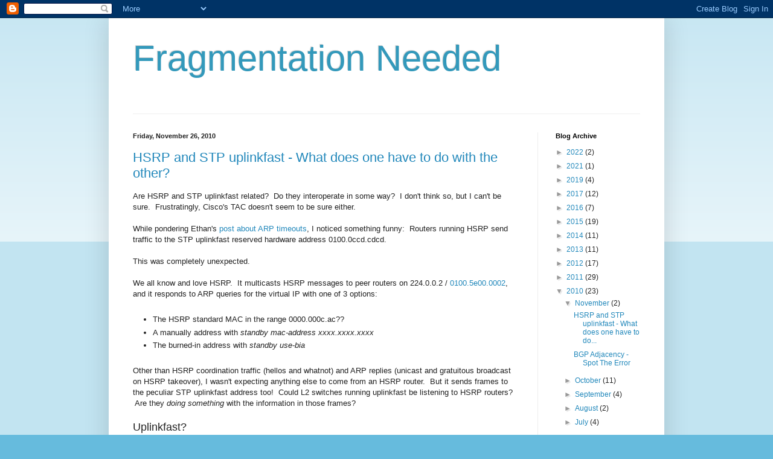

--- FILE ---
content_type: text/html; charset=UTF-8
request_url: https://www.fragmentationneeded.net/2010/?m=0
body_size: 40270
content:
<!DOCTYPE html>
<html class='v2' dir='ltr' xmlns='http://www.w3.org/1999/xhtml' xmlns:b='http://www.google.com/2005/gml/b' xmlns:data='http://www.google.com/2005/gml/data' xmlns:expr='http://www.google.com/2005/gml/expr'>
<head>
<link href='https://www.blogger.com/static/v1/widgets/4128112664-css_bundle_v2.css' rel='stylesheet' type='text/css'/>
<meta content='IE=EmulateIE7' http-equiv='X-UA-Compatible'/>
<meta content='width=1100' name='viewport'/>
<meta content='text/html; charset=UTF-8' http-equiv='Content-Type'/>
<meta content='blogger' name='generator'/>
<link href='https://www.fragmentationneeded.net/favicon.ico' rel='icon' type='image/x-icon'/>
<link href='https://www.fragmentationneeded.net/2010/' rel='canonical'/>
<link rel="alternate" type="application/atom+xml" title="Fragmentation Needed - Atom" href="https://www.fragmentationneeded.net/feeds/posts/default" />
<link rel="alternate" type="application/rss+xml" title="Fragmentation Needed - RSS" href="https://www.fragmentationneeded.net/feeds/posts/default?alt=rss" />
<link rel="service.post" type="application/atom+xml" title="Fragmentation Needed - Atom" href="https://www.blogger.com/feeds/3266263034124005485/posts/default" />
<!--Can't find substitution for tag [blog.ieCssRetrofitLinks]-->
<meta content='https://www.fragmentationneeded.net/2010/' property='og:url'/>
<meta content='Fragmentation Needed' property='og:title'/>
<meta content='' property='og:description'/>
<title>Fragmentation Needed: 2010</title>
<style id='page-skin-1' type='text/css'><!--
/*
-----------------------------------------------
Blogger Template Style
Name:     Simple
Designer: Blogger
URL:      www.blogger.com
----------------------------------------------- */
/* Content
----------------------------------------------- */
body {
font: normal normal 12px Arial, Tahoma, Helvetica, FreeSans, sans-serif;
color: #222222;
background: #66bbdd none repeat scroll top left;
padding: 0 40px 40px 40px;
}
html body .region-inner {
min-width: 0;
max-width: 100%;
width: auto;
}
h2 {
font-size: 22px;
}
a:link {
text-decoration:none;
color: #2288bb;
}
a:visited {
text-decoration:none;
color: #888888;
}
a:hover {
text-decoration:underline;
color: #33aaff;
}
.body-fauxcolumn-outer .fauxcolumn-inner {
background: transparent url(https://resources.blogblog.com/blogblog/data/1kt/simple/body_gradient_tile_light.png) repeat scroll top left;
_background-image: none;
}
.body-fauxcolumn-outer .cap-top {
position: absolute;
z-index: 1;
height: 400px;
width: 100%;
}
.body-fauxcolumn-outer .cap-top .cap-left {
width: 100%;
background: transparent url(https://resources.blogblog.com/blogblog/data/1kt/simple/gradients_light.png) repeat-x scroll top left;
_background-image: none;
}
.content-outer {
-moz-box-shadow: 0 0 40px rgba(0, 0, 0, .15);
-webkit-box-shadow: 0 0 5px rgba(0, 0, 0, .15);
-goog-ms-box-shadow: 0 0 10px #333333;
box-shadow: 0 0 40px rgba(0, 0, 0, .15);
margin-bottom: 1px;
}
.content-inner {
padding: 10px 10px;
}
.content-inner {
background-color: #ffffff;
}
/* Header
----------------------------------------------- */
.header-outer {
background: transparent none repeat-x scroll 0 -400px;
_background-image: none;
}
.Header h1 {
font: normal normal 60px Arial, Tahoma, Helvetica, FreeSans, sans-serif;
color: #3399bb;
text-shadow: -1px -1px 1px rgba(0, 0, 0, .2);
}
.Header h1 a {
color: #3399bb;
}
.Header .description {
font-size: 140%;
color: #777777;
}
.header-inner .Header .titlewrapper {
padding: 22px 30px;
}
.header-inner .Header .descriptionwrapper {
padding: 0 30px;
}
/* Tabs
----------------------------------------------- */
.tabs-inner .section:first-child {
border-top: 1px solid #eeeeee;
}
.tabs-inner .section:first-child ul {
margin-top: -1px;
border-top: 1px solid #eeeeee;
border-left: 0 solid #eeeeee;
border-right: 0 solid #eeeeee;
}
.tabs-inner .widget ul {
background: #f5f5f5 url(https://resources.blogblog.com/blogblog/data/1kt/simple/gradients_light.png) repeat-x scroll 0 -800px;
_background-image: none;
border-bottom: 1px solid #eeeeee;
margin-top: 0;
margin-left: -30px;
margin-right: -30px;
}
.tabs-inner .widget li a {
display: inline-block;
padding: .6em 1em;
font: normal normal 14px Arial, Tahoma, Helvetica, FreeSans, sans-serif;
color: #999999;
border-left: 1px solid #ffffff;
border-right: 1px solid #eeeeee;
}
.tabs-inner .widget li:first-child a {
border-left: none;
}
.tabs-inner .widget li.selected a, .tabs-inner .widget li a:hover {
color: #000000;
background-color: #eeeeee;
text-decoration: none;
}
/* Columns
----------------------------------------------- */
.main-outer {
border-top: 0 solid #eeeeee;
}
.fauxcolumn-left-outer .fauxcolumn-inner {
border-right: 1px solid #eeeeee;
}
.fauxcolumn-right-outer .fauxcolumn-inner {
border-left: 1px solid #eeeeee;
}
/* Headings
----------------------------------------------- */
div.widget > h2,
div.widget h2.title {
margin: 0 0 1em 0;
font: normal bold 11px Arial, Tahoma, Helvetica, FreeSans, sans-serif;
color: #000000;
}
/* Widgets
----------------------------------------------- */
.widget .zippy {
color: #999999;
text-shadow: 2px 2px 1px rgba(0, 0, 0, .1);
}
.widget .popular-posts ul {
list-style: none;
}
/* Posts
----------------------------------------------- */
h2.date-header {
font: normal bold 11px Arial, Tahoma, Helvetica, FreeSans, sans-serif;
}
.date-header span {
background-color: transparent;
color: #222222;
padding: inherit;
letter-spacing: inherit;
margin: inherit;
}
.main-inner {
padding-top: 30px;
padding-bottom: 30px;
}
.main-inner .column-center-inner {
padding: 0 15px;
}
.main-inner .column-center-inner .section {
margin: 0 15px;
}
.post {
margin: 0 0 25px 0;
}
h3.post-title, .comments h4 {
font: normal normal 22px Arial, Tahoma, Helvetica, FreeSans, sans-serif;
margin: .75em 0 0;
}
.post-body {
font-size: 110%;
line-height: 1.4;
position: relative;
}
.post-body img, .post-body .tr-caption-container, .Profile img, .Image img,
.BlogList .item-thumbnail img {
padding: 2px;
background: #ffffff;
border: 1px solid #eeeeee;
-moz-box-shadow: 1px 1px 5px rgba(0, 0, 0, .1);
-webkit-box-shadow: 1px 1px 5px rgba(0, 0, 0, .1);
box-shadow: 1px 1px 5px rgba(0, 0, 0, .1);
}
.post-body img, .post-body .tr-caption-container {
padding: 5px;
}
.post-body .tr-caption-container {
color: #222222;
}
.post-body .tr-caption-container img {
padding: 0;
background: transparent;
border: none;
-moz-box-shadow: 0 0 0 rgba(0, 0, 0, .1);
-webkit-box-shadow: 0 0 0 rgba(0, 0, 0, .1);
box-shadow: 0 0 0 rgba(0, 0, 0, .1);
}
.post-header {
margin: 0 0 1.5em;
line-height: 1.6;
font-size: 90%;
}
.post-footer {
margin: 20px -2px 0;
padding: 5px 10px;
color: #666666;
background-color: #f9f9f9;
border-bottom: 1px solid #eeeeee;
line-height: 1.6;
font-size: 90%;
}
#comments .comment-author {
padding-top: 1.5em;
border-top: 1px solid #eeeeee;
background-position: 0 1.5em;
}
#comments .comment-author:first-child {
padding-top: 0;
border-top: none;
}
.avatar-image-container {
margin: .2em 0 0;
}
#comments .avatar-image-container img {
border: 1px solid #eeeeee;
}
/* Comments
----------------------------------------------- */
.comments .comments-content .icon.blog-author {
background-repeat: no-repeat;
background-image: url([data-uri]);
}
.comments .comments-content .loadmore a {
border-top: 1px solid #999999;
border-bottom: 1px solid #999999;
}
.comments .comment-thread.inline-thread {
background-color: #f9f9f9;
}
.comments .continue {
border-top: 2px solid #999999;
}
/* Accents
---------------------------------------------- */
.section-columns td.columns-cell {
border-left: 1px solid #eeeeee;
}
.blog-pager {
background: transparent none no-repeat scroll top center;
}
.blog-pager-older-link, .home-link,
.blog-pager-newer-link {
background-color: #ffffff;
padding: 5px;
}
.footer-outer {
border-top: 0 dashed #bbbbbb;
}
/* Mobile
----------------------------------------------- */
body.mobile  {
background-size: auto;
}
.mobile .body-fauxcolumn-outer {
background: transparent none repeat scroll top left;
}
.mobile .body-fauxcolumn-outer .cap-top {
background-size: 100% auto;
}
.mobile .content-outer {
-webkit-box-shadow: 0 0 3px rgba(0, 0, 0, .15);
box-shadow: 0 0 3px rgba(0, 0, 0, .15);
}
.mobile .tabs-inner .widget ul {
margin-left: 0;
margin-right: 0;
}
.mobile .post {
margin: 0;
}
.mobile .main-inner .column-center-inner .section {
margin: 0;
}
.mobile .date-header span {
padding: 0.1em 10px;
margin: 0 -10px;
}
.mobile h3.post-title {
margin: 0;
}
.mobile .blog-pager {
background: transparent none no-repeat scroll top center;
}
.mobile .footer-outer {
border-top: none;
}
.mobile .main-inner, .mobile .footer-inner {
background-color: #ffffff;
}
.mobile-index-contents {
color: #222222;
}
.mobile-link-button {
background-color: #2288bb;
}
.mobile-link-button a:link, .mobile-link-button a:visited {
color: #ffffff;
}
.mobile .tabs-inner .section:first-child {
border-top: none;
}
.mobile .tabs-inner .PageList .widget-content {
background-color: #eeeeee;
color: #000000;
border-top: 1px solid #eeeeee;
border-bottom: 1px solid #eeeeee;
}
.mobile .tabs-inner .PageList .widget-content .pagelist-arrow {
border-left: 1px solid #eeeeee;
}

--></style>
<style id='template-skin-1' type='text/css'><!--
body {
min-width: 920px;
}
.content-outer, .content-fauxcolumn-outer, .region-inner {
min-width: 920px;
max-width: 920px;
_width: 920px;
}
.main-inner .columns {
padding-left: 0px;
padding-right: 200px;
}
.main-inner .fauxcolumn-center-outer {
left: 0px;
right: 200px;
/* IE6 does not respect left and right together */
_width: expression(this.parentNode.offsetWidth -
parseInt("0px") -
parseInt("200px") + 'px');
}
.main-inner .fauxcolumn-left-outer {
width: 0px;
}
.main-inner .fauxcolumn-right-outer {
width: 200px;
}
.main-inner .column-left-outer {
width: 0px;
right: 100%;
margin-left: -0px;
}
.main-inner .column-right-outer {
width: 200px;
margin-right: -200px;
}
#layout {
min-width: 0;
}
#layout .content-outer {
min-width: 0;
width: 800px;
}
#layout .region-inner {
min-width: 0;
width: auto;
}
--></style>
<link href='https://www.blogger.com/dyn-css/authorization.css?targetBlogID=3266263034124005485&amp;zx=c10cf0c2-7584-488f-8285-0ae846b48be9' media='none' onload='if(media!=&#39;all&#39;)media=&#39;all&#39;' rel='stylesheet'/><noscript><link href='https://www.blogger.com/dyn-css/authorization.css?targetBlogID=3266263034124005485&amp;zx=c10cf0c2-7584-488f-8285-0ae846b48be9' rel='stylesheet'/></noscript>
<meta name='google-adsense-platform-account' content='ca-host-pub-1556223355139109'/>
<meta name='google-adsense-platform-domain' content='blogspot.com'/>

</head>
<body class='loading variant-pale'>
<script type='text/javascript'>
var googletag = googletag || {};
googletag.cmd = googletag.cmd || [];
(function() {
var gads = document.createElement('script');
gads.async = true;
gads.type = 'text/javascript';
var useSSL = 'https:' == document.location.protocol;
gads.src = (useSSL ? 'https:' : 'http:') + 
'//www.googletagservices.com/tag/js/gpt.js';
var node = document.getElementsByTagName('script')[0];
node.parentNode.insertBefore(gads, node);
})();
</script>
<script type='text/javascript'>
googletag.cmd.push(function() {
googletag.defineSlot('/5943893/NetworkingBlogWebRing', [300, 100], 'div-gpt-ad-1374323034497-0').addService(googletag.pubads());
googletag.pubads().enableSingleRequest();
googletag.enableServices();
});
</script>
<div class='navbar section' id='navbar'><div class='widget Navbar' data-version='1' id='Navbar1'><script type="text/javascript">
    function setAttributeOnload(object, attribute, val) {
      if(window.addEventListener) {
        window.addEventListener('load',
          function(){ object[attribute] = val; }, false);
      } else {
        window.attachEvent('onload', function(){ object[attribute] = val; });
      }
    }
  </script>
<div id="navbar-iframe-container"></div>
<script type="text/javascript" src="https://apis.google.com/js/platform.js"></script>
<script type="text/javascript">
      gapi.load("gapi.iframes:gapi.iframes.style.bubble", function() {
        if (gapi.iframes && gapi.iframes.getContext) {
          gapi.iframes.getContext().openChild({
              url: 'https://www.blogger.com/navbar/3266263034124005485?origin\x3dhttps://www.fragmentationneeded.net',
              where: document.getElementById("navbar-iframe-container"),
              id: "navbar-iframe"
          });
        }
      });
    </script><script type="text/javascript">
(function() {
var script = document.createElement('script');
script.type = 'text/javascript';
script.src = '//pagead2.googlesyndication.com/pagead/js/google_top_exp.js';
var head = document.getElementsByTagName('head')[0];
if (head) {
head.appendChild(script);
}})();
</script>
</div></div>
<div class='body-fauxcolumns'>
<div class='fauxcolumn-outer body-fauxcolumn-outer'>
<div class='cap-top'>
<div class='cap-left'></div>
<div class='cap-right'></div>
</div>
<div class='fauxborder-left'>
<div class='fauxborder-right'></div>
<div class='fauxcolumn-inner'>
</div>
</div>
<div class='cap-bottom'>
<div class='cap-left'></div>
<div class='cap-right'></div>
</div>
</div>
</div>
<div class='content'>
<div class='content-fauxcolumns'>
<div class='fauxcolumn-outer content-fauxcolumn-outer'>
<div class='cap-top'>
<div class='cap-left'></div>
<div class='cap-right'></div>
</div>
<div class='fauxborder-left'>
<div class='fauxborder-right'></div>
<div class='fauxcolumn-inner'>
</div>
</div>
<div class='cap-bottom'>
<div class='cap-left'></div>
<div class='cap-right'></div>
</div>
</div>
</div>
<div class='content-outer'>
<div class='content-cap-top cap-top'>
<div class='cap-left'></div>
<div class='cap-right'></div>
</div>
<div class='fauxborder-left content-fauxborder-left'>
<div class='fauxborder-right content-fauxborder-right'></div>
<div class='content-inner'>
<header>
<div class='header-outer'>
<div class='header-cap-top cap-top'>
<div class='cap-left'></div>
<div class='cap-right'></div>
</div>
<div class='fauxborder-left header-fauxborder-left'>
<div class='fauxborder-right header-fauxborder-right'></div>
<div class='region-inner header-inner'>
<div class='header section' id='header'><div class='widget Header' data-version='1' id='Header1'>
<div id='header-inner'>
<div class='titlewrapper'>
<h1 class='title'>
<a href='https://www.fragmentationneeded.net/?m=0'>
Fragmentation Needed
</a>
</h1>
</div>
<div class='descriptionwrapper'>
<p class='description'><span>
</span></p>
</div>
</div>
</div></div>
</div>
</div>
<div class='header-cap-bottom cap-bottom'>
<div class='cap-left'></div>
<div class='cap-right'></div>
</div>
</div>
</header>
<div class='tabs-outer'>
<div class='tabs-cap-top cap-top'>
<div class='cap-left'></div>
<div class='cap-right'></div>
</div>
<div class='fauxborder-left tabs-fauxborder-left'>
<div class='fauxborder-right tabs-fauxborder-right'></div>
<div class='region-inner tabs-inner'>
<div class='tabs no-items section' id='crosscol'></div>
<div class='tabs no-items section' id='crosscol-overflow'></div>
</div>
</div>
<div class='tabs-cap-bottom cap-bottom'>
<div class='cap-left'></div>
<div class='cap-right'></div>
</div>
</div>
<div class='main-outer'>
<div class='main-cap-top cap-top'>
<div class='cap-left'></div>
<div class='cap-right'></div>
</div>
<div class='fauxborder-left main-fauxborder-left'>
<div class='fauxborder-right main-fauxborder-right'></div>
<div class='region-inner main-inner'>
<div class='columns fauxcolumns'>
<div class='fauxcolumn-outer fauxcolumn-center-outer'>
<div class='cap-top'>
<div class='cap-left'></div>
<div class='cap-right'></div>
</div>
<div class='fauxborder-left'>
<div class='fauxborder-right'></div>
<div class='fauxcolumn-inner'>
</div>
</div>
<div class='cap-bottom'>
<div class='cap-left'></div>
<div class='cap-right'></div>
</div>
</div>
<div class='fauxcolumn-outer fauxcolumn-left-outer'>
<div class='cap-top'>
<div class='cap-left'></div>
<div class='cap-right'></div>
</div>
<div class='fauxborder-left'>
<div class='fauxborder-right'></div>
<div class='fauxcolumn-inner'>
</div>
</div>
<div class='cap-bottom'>
<div class='cap-left'></div>
<div class='cap-right'></div>
</div>
</div>
<div class='fauxcolumn-outer fauxcolumn-right-outer'>
<div class='cap-top'>
<div class='cap-left'></div>
<div class='cap-right'></div>
</div>
<div class='fauxborder-left'>
<div class='fauxborder-right'></div>
<div class='fauxcolumn-inner'>
</div>
</div>
<div class='cap-bottom'>
<div class='cap-left'></div>
<div class='cap-right'></div>
</div>
</div>
<!-- corrects IE6 width calculation -->
<div class='columns-inner'>
<div class='column-center-outer'>
<div class='column-center-inner'>
<div class='main section' id='main'><div class='widget Blog' data-version='1' id='Blog1'>
<div class='blog-posts hfeed'>

          <div class="date-outer">
        
<h2 class='date-header'><span>Friday, November 26, 2010</span></h2>

          <div class="date-posts">
        
<div class='post-outer'>
<div class='post hentry'>
<a name='8876937780286401861'></a>
<h3 class='post-title entry-title'>
<a href='https://www.fragmentationneeded.net/2010/11/hsrp-and-stp-uplinkfast-what-does-one.html?m=0'>HSRP and STP uplinkfast - What does one have to do with the other?</a>
</h3>
<div class='post-header'>
<div class='post-header-line-1'></div>
</div>
<div class='post-body entry-content'>
Are HSRP and STP uplinkfast related? &nbsp;Do they interoperate in some way? &nbsp;I don't think so, but I can't be sure. &nbsp;Frustratingly, Cisco's TAC doesn't seem to be sure either.<br />
<br />
While pondering Ethan's <a href="http://packetattack.wordpress.com/2010/10/10/coping-mechanisms-for-a-lying-arp-cache/">post about ARP timeouts</a>, I noticed something funny:&nbsp;&nbsp;Routers running HSRP send traffic to the STP uplinkfast reserved hardware address 0100.0ccd.cdcd.<br />
<br />
This was completely unexpected.<br />
<br />
We all know and love HSRP. &nbsp;It multicasts HSRP messages to peer routers on 224.0.0.2 / <a href="http://www.fragmentationneeded.net/2010/10/mapping-multicast-groups-to-mac.html">0100.5e00.0002</a>, and it responds to ARP queries for the virtual IP with one of 3 options:<br />
<br />
<ul><li>The HSRP standard MAC in the range 0000.000c.ac??</li>
<li>A manually address with <i>standby <hsrp-group> mac-address xxxx.xxxx.xxxx</hsrp-group></i></li>
<li>The burned-in address with <i>standby use-bia</i></li>
</ul><div><br />
</div>Other than HSRP coordination traffic (hellos and whatnot) and ARP replies (unicast and gratuitous broadcast on HSRP takeover), I wasn't expecting anything else to come from an HSRP router. &nbsp;But it sends frames to the peculiar STP uplinkfast address too! &nbsp;Could L2 switches running uplinkfast be listening to HSRP routers? &nbsp;Are they <i>doing something</i> with the information in those frames?<br />
<div><br />
</div><div><span class="Apple-style-span" style="font-size: large;">Uplinkfast?</span></div><div>Uplinkfast is a Cisco proprietary enhancement to 802.1D (slow) spanning tree. &nbsp;Switches configured for uplinkfast will identify an alternate root port: &nbsp;One that's currently in blocking mode, and which isn't self-looped. &nbsp;If the root port fails, the backup port is put directly into <i>forwarding</i> mode. &nbsp;It skips the time consuming <i>listening</i> and <i>learning</i> phases.</div><div><br />
</div><div>Any MAC addresses learned on the old root port are moved to the new root port in the forwarding table. &nbsp;They don't need to be re-learned.</div><div><br />
</div><div>Additionally, the switch sends bogus Ethernet frames out the new root port. &nbsp;These frames are stamped with spoofed source addresses belonging to client systems on the switch's designated (downstream) ports. &nbsp;The purpose of these frames is to update the forwarding table on the upstream switches, so they'll forward traffic correctly for our switch's downstream clients, which are now attached to a different spot in the L2 topology.</div><div><br />
</div><div>What's in these spoofed frames? &nbsp;Consider:</div><div><ul><li>Our switch is an L2 device. &nbsp;It doesn't know anything about its clients' IP addresses, and might not even have an IP address of its own. &nbsp;IP packets are out.</li>
<li>That's okay, because the goal is to update L2 forwarding (mac-address) tables.</li>
<li>He wants to update every bridge in the spanning tree that's reachable through his root port, so unicast frames are out.</li>
<li>Broadcast frames will be delivered to end stations, who might try to <i>do something</i> with them. &nbsp;Some IP implementations are built like a house of cards, so it would be good to send frames unlikely to be processed by an IP stack. &nbsp;Broadcast frames are out.</li>
</ul></div><div>When an uplinkfast transition occurs, the switch spoofs frames from each downstream client. &nbsp;The frames are sent to the uplinkfast&nbsp;multicast address 0100.0ccd.cdcd, and flooded throughout the upstream portion of the spanning tree. &nbsp;The upstream switches don't need to (and <a href="http://www.cisco.com/en/US/tech/tk389/tk621/technologies_tech_note09186a0080094641.shtml#intro">probably shouldn't</a>!) be running uplinkfast, and don't even need to be Cisco switches. &nbsp;The regular MAC learning mechanisms implemented on any learning bridge will update the L2 forwarding table appropriately.</div><div><br />
</div><div>It doesn't really matter what's in a spoofed uplinkfast packet, but the Catalysts in my lab send two frames for each client:</div><div><ul><li>The first is an 802.3/SNAP encapsulated frame with mostly unrecognizable contents</li>
<li>The second is an Ethernet II encapsulated frame carrying a typecode of ARP, formatted like an ARP frame, but with nonsense contents.</li>
</ul>I don't think that Cisco switches apply any special handling to these uplinkfast frames, but I can't be sure about it. &nbsp;On the surface, there doesn't seem to be any requirement for anything beyond the standard learning mechanisms.</div><div><br />
</div><div><span class="Apple-style-span" style="font-size: large;">So, what does HSRP have to do with this?</span></div><div>When an HSRP router transitions to the active state, it can face a few challenges, mostly in the areas of L2 topology and ARP tables:</div><div><ul><li>Downstream switches might be forwarding the HSRP MAC address towards a dead router</li>
<li>Clients might have outstanding ARP queries (if we're the first router to come up)</li>
<li>Clients might have bad data in their ARP cache (manual HSRP configuration or <i>use-bia</i>)</li>
</ul><div>A single gratuitous ARP packet will solve all of these problems, provided that we don't have a paranoid client that only processes&nbsp;solicited&nbsp;ARP replies. &nbsp;So that's what the router does. &nbsp;He sends a gratuitous ARP, announcing the HSRP IP/MAC mapping to the all-ones (broadcast) Ethernet address. &nbsp;In fact, he sends 3 of them, with a 3 second pause after each one.</div></div><div><br />
</div><div>But that's not all. &nbsp;Immediately after each broadcast ARP, the newly minted active HSRP router sends another ARP to the STP uplinkfast reserved multicast MAC address. &nbsp;These frames are properly formatted, and except for the different destination MAC (uplinkfast) and ARP target MAC (also uplinkfast) fields, they're identical to the broadcast ARP frames.</div><div><br />
</div><div>I pondered this for a while... &nbsp;An HSRP state transition could have been precipitated by an L2 topology change... &nbsp;Is there some circumstance where it would be useful to have a port in <i>listening</i> mode learn a the router MAC anyway? &nbsp;Or maybe have a port in <i>learning</i> mode forward forward the new router's frame?</div><div><br />
</div><div>I can't figure it out, but there's got to be <i>some</i> reason that Cisco programmed this behavior into their routers, right?</div><div><br />
</div><div>The TAC case has been open for 6 weeks. &nbsp;Explanations they've given include:</div><div><ul><li><i>The router needs to update L2 forwarding tables</i>. &nbsp;...Okay, But the broadcast frames do that job equally well, and the broadcast frames are sent <i>first</i>. &nbsp;Why code in this crazy multicast address, which appears to be reserved for a different purpose altogether?</li>
<li><i>The L2 switches hear the frames, and adapt the shape of the resulting spanning tree to better accommodate the gateway router</i>. &nbsp;...What, what? &nbsp;How does this work?</li>
<li><i>Oh, never mind. &nbsp;The spanning tree doesn't change shape</i>. &nbsp;...Of course it doesn't.</li>
<li><i>The L2 switches respond to the special MAC, and flush the source from their CAM tables. &nbsp;Exactly the opposite of learning</i>. &nbsp; ...Not according to my tests they don't. &nbsp;And if they did, this would lead to ridiculous learn/flush/learn/flush/learn/flush gyrations.</li>
<li><i>We don't know why this behavior was programmed in</i>. &nbsp;...Okay, at least this is easy to believe.</li>
</ul><div>If you have any clue why Cisco might have written the uplinkfast address into HSRP code, please share!</div></div>
<div style='clear: both;'></div>
</div>
<div class='post-footer'>
<div class='post-footer-line post-footer-line-1'><span class='post-author vcard'>
Posted by
<span class='fn'>chris marget</span>
</span>
<span class='post-timestamp'>
at
<a class='timestamp-link' href='https://www.fragmentationneeded.net/2010/11/hsrp-and-stp-uplinkfast-what-does-one.html?m=0' rel='bookmark' title='permanent link'><abbr class='published' title='2010-11-26T02:32:00Z'>2:32&#8239;AM</abbr></a>
</span>
<span class='post-comment-link'>
<a class='comment-link' href='https://www.fragmentationneeded.net/2010/11/hsrp-and-stp-uplinkfast-what-does-one.html?m=0#comment-form' onclick=''>1 comments</a>
</span>
<span class='post-icons'>
<span class='item-action'>
<a href='https://www.blogger.com/email-post/3266263034124005485/8876937780286401861' title='Email Post'>
<img alt="" class="icon-action" height="13" src="//img1.blogblog.com/img/icon18_email.gif" width="18">
</a>
</span>
<span class='item-control blog-admin pid-2037486896'>
<a href='https://www.blogger.com/post-edit.g?blogID=3266263034124005485&postID=8876937780286401861&from=pencil' title='Edit Post'>
<img alt='' class='icon-action' height='18' src='https://resources.blogblog.com/img/icon18_edit_allbkg.gif' width='18'/>
</a>
</span>
</span>
<div class='post-share-buttons'>
<a class='goog-inline-block share-button sb-email' href='https://www.blogger.com/share-post.g?blogID=3266263034124005485&postID=8876937780286401861&target=email' target='_blank' title='Email This'><span class='share-button-link-text'>Email This</span></a><a class='goog-inline-block share-button sb-blog' href='https://www.blogger.com/share-post.g?blogID=3266263034124005485&postID=8876937780286401861&target=blog' onclick='window.open(this.href, "_blank", "height=270,width=475"); return false;' target='_blank' title='BlogThis!'><span class='share-button-link-text'>BlogThis!</span></a><a class='goog-inline-block share-button sb-twitter' href='https://www.blogger.com/share-post.g?blogID=3266263034124005485&postID=8876937780286401861&target=twitter' target='_blank' title='Share to X'><span class='share-button-link-text'>Share to X</span></a><a class='goog-inline-block share-button sb-facebook' href='https://www.blogger.com/share-post.g?blogID=3266263034124005485&postID=8876937780286401861&target=facebook' onclick='window.open(this.href, "_blank", "height=430,width=640"); return false;' target='_blank' title='Share to Facebook'><span class='share-button-link-text'>Share to Facebook</span></a><a class='goog-inline-block share-button sb-pinterest' href='https://www.blogger.com/share-post.g?blogID=3266263034124005485&postID=8876937780286401861&target=pinterest' target='_blank' title='Share to Pinterest'><span class='share-button-link-text'>Share to Pinterest</span></a>
</div>
<span class='post-backlinks post-comment-link'>
</span>
</div>
<div class='post-footer-line post-footer-line-2'><span class='post-labels'>
</span>
</div>
<div class='post-footer-line post-footer-line-3'><span class='post-location'>
</span>
</div>
</div>
</div>
</div>

          </div></div>
        

          <div class="date-outer">
        
<h2 class='date-header'><span>Tuesday, November 23, 2010</span></h2>

          <div class="date-posts">
        
<div class='post-outer'>
<div class='post hentry'>
<a name='8382568308841316804'></a>
<h3 class='post-title entry-title'>
<a href='https://www.fragmentationneeded.net/2010/11/bgp-adjacency-spot-error.html?m=0'>BGP Adjacency - Spot The Error</a>
</h3>
<div class='post-header'>
<div class='post-header-line-1'></div>
</div>
<div class='post-body entry-content'>
A couple of years ago I configured a topology for a business partner extranet much like the one sketched below.<br />
<br />
No dynamic routing was allowed on the firewall. &nbsp;<a href="http://www.isc.org/store/logoware-clothing/isc-9-layer-osi-model-cotton-t-shirt">Layer 9</a> didn't trust it to run an IGP, so the firewall was configured with static routes:<br />
&nbsp;- Known internal nets (registered and 1918 space) pointed in<br />
&nbsp;- Default route pointed out<br />
<br />
Two eBGP sessions were configured to learn business partner prefixes (not shown) from the external switch, and redistribute them into the IGP. &nbsp;It was a small number of prefixes, and they were thoroughly filtered and quantity-limited, making things safe for the IGP.<br />
<br />
But it didn't work correctly: &nbsp;Only one BGP session could be brought up at a time, but never both at once.<br />
<br />
The cause of the error took me more hours of head-scratching than I care to admit. &nbsp;In my defense, the topology was actually quite a bit more complicated than depicted here. &nbsp;Presented here is the bare minimum required to recreate the problem.<br />
<br />
The problem was neither a firewall policy issue, nor a typo. &nbsp;Any typos here are just typos.<br />
<br />
Can you spot my mistake? &nbsp;Which session comes up, and what's wrong with the other one?<br />
<div class="separator" style="clear: both; text-align: center;"><a href="https://blogger.googleusercontent.com/img/b/R29vZ2xl/AVvXsEg_llhpKN0vp1eDtzf7XUVTEYsZB8hmbv1cx73xMpWzZw9qTNmbksxfzt5z5VCchN_n1XcG-1CVwzn7Vw-AjaJObihfXUPYaWllMnbEeL7rqq9j_Uv3oMGiWonA9pKDEfvSy0QWhmpD1IgZ/s1600/BGP+adjacency+problem.png" imageanchor="1" style="margin-left: 1em; margin-right: 1em;"><img border="0" height="472" src="https://blogger.googleusercontent.com/img/b/R29vZ2xl/AVvXsEg_llhpKN0vp1eDtzf7XUVTEYsZB8hmbv1cx73xMpWzZw9qTNmbksxfzt5z5VCchN_n1XcG-1CVwzn7Vw-AjaJObihfXUPYaWllMnbEeL7rqq9j_Uv3oMGiWonA9pKDEfvSy0QWhmpD1IgZ/s640/BGP+adjacency+problem.png" width="640" /></a></div><br />
<div class="separator" style="clear: both; text-align: center;"></div><div class="separator" style="clear: both; text-align: center;"></div><div class="separator" style="clear: both; text-align: center;"></div>
<div style='clear: both;'></div>
</div>
<div class='post-footer'>
<div class='post-footer-line post-footer-line-1'><span class='post-author vcard'>
Posted by
<span class='fn'>chris marget</span>
</span>
<span class='post-timestamp'>
at
<a class='timestamp-link' href='https://www.fragmentationneeded.net/2010/11/bgp-adjacency-spot-error.html?m=0' rel='bookmark' title='permanent link'><abbr class='published' title='2010-11-23T20:20:00Z'>8:20&#8239;PM</abbr></a>
</span>
<span class='post-comment-link'>
<a class='comment-link' href='https://www.fragmentationneeded.net/2010/11/bgp-adjacency-spot-error.html?m=0#comment-form' onclick=''>13
comments</a>
</span>
<span class='post-icons'>
<span class='item-action'>
<a href='https://www.blogger.com/email-post/3266263034124005485/8382568308841316804' title='Email Post'>
<img alt="" class="icon-action" height="13" src="//img1.blogblog.com/img/icon18_email.gif" width="18">
</a>
</span>
<span class='item-control blog-admin pid-2037486896'>
<a href='https://www.blogger.com/post-edit.g?blogID=3266263034124005485&postID=8382568308841316804&from=pencil' title='Edit Post'>
<img alt='' class='icon-action' height='18' src='https://resources.blogblog.com/img/icon18_edit_allbkg.gif' width='18'/>
</a>
</span>
</span>
<div class='post-share-buttons'>
<a class='goog-inline-block share-button sb-email' href='https://www.blogger.com/share-post.g?blogID=3266263034124005485&postID=8382568308841316804&target=email' target='_blank' title='Email This'><span class='share-button-link-text'>Email This</span></a><a class='goog-inline-block share-button sb-blog' href='https://www.blogger.com/share-post.g?blogID=3266263034124005485&postID=8382568308841316804&target=blog' onclick='window.open(this.href, "_blank", "height=270,width=475"); return false;' target='_blank' title='BlogThis!'><span class='share-button-link-text'>BlogThis!</span></a><a class='goog-inline-block share-button sb-twitter' href='https://www.blogger.com/share-post.g?blogID=3266263034124005485&postID=8382568308841316804&target=twitter' target='_blank' title='Share to X'><span class='share-button-link-text'>Share to X</span></a><a class='goog-inline-block share-button sb-facebook' href='https://www.blogger.com/share-post.g?blogID=3266263034124005485&postID=8382568308841316804&target=facebook' onclick='window.open(this.href, "_blank", "height=430,width=640"); return false;' target='_blank' title='Share to Facebook'><span class='share-button-link-text'>Share to Facebook</span></a><a class='goog-inline-block share-button sb-pinterest' href='https://www.blogger.com/share-post.g?blogID=3266263034124005485&postID=8382568308841316804&target=pinterest' target='_blank' title='Share to Pinterest'><span class='share-button-link-text'>Share to Pinterest</span></a>
</div>
<span class='post-backlinks post-comment-link'>
</span>
</div>
<div class='post-footer-line post-footer-line-2'><span class='post-labels'>
</span>
</div>
<div class='post-footer-line post-footer-line-3'><span class='post-location'>
</span>
</div>
</div>
</div>
</div>

          </div></div>
        

          <div class="date-outer">
        
<h2 class='date-header'><span>Wednesday, October 27, 2010</span></h2>

          <div class="date-posts">
        
<div class='post-outer'>
<div class='post hentry'>
<a name='8093212513083251692'></a>
<h3 class='post-title entry-title'>
<a href='https://www.fragmentationneeded.net/2010/10/amazon-ec2-ipsec-tunnel-to-cisco-ios.html?m=0'>Amazon EC2 IPsec tunnel to Cisco IOS router - Update!</a>
</h3>
<div class='post-header'>
<div class='post-header-line-1'></div>
</div>
<div class='post-body entry-content'>
This is an update to the <a href="http://www.fragmentationneeded.net/2010/09/amazon-ec2-ipsec-tunnel-to-cisco-ios.html">Amazon EC2 IPsec tunnel to Cisco IOS router</a> post I made several weeks ago. &nbsp;Amazon has changed the offering a bit, and not all of the commands, nor the distribution I previously used is still available.<br />
<br />
<span class="Apple-style-span" style="font-size: x-large;">Launch an Instance</span><br />
<div class="separator" style="clear: both; text-align: center;"></div><ul><li>Click the "Launch Instance" button</li>
<li>Choose "Basic 32-bit Amazon Linux AMI 1.0"</li>
<li>Set "Micro" instance type</li>
<li>Download a new SSH key (or use an existing one)</li>
<li>Configure a security group (this is the firewall service) like this:</li>
</ul><br />
<div class="separator" style="clear: both; text-align: center;"><a href="https://blogger.googleusercontent.com/img/b/R29vZ2xl/AVvXsEhdff_eoDQt-AgrhDQlRErTODtnLEVzMyVr39bR4xYb0ggln9tK-NmrRFl7ga4RzrCBM6K2aTLgohthxJ1p8NP5GcriGoB51VajF_khgX_J1AgGPJpGwAMsPtGrbPRZN1qK6zfTgnFigvEh/s1600/securitygroup.png" imageanchor="1" style="clear: left; float: left; margin-bottom: 1em; margin-right: 1em;"><img border="0" height="185" src="https://blogger.googleusercontent.com/img/b/R29vZ2xl/AVvXsEhdff_eoDQt-AgrhDQlRErTODtnLEVzMyVr39bR4xYb0ggln9tK-NmrRFl7ga4RzrCBM6K2aTLgohthxJ1p8NP5GcriGoB51VajF_khgX_J1AgGPJpGwAMsPtGrbPRZN1qK6zfTgnFigvEh/s640/securitygroup.png" width="640" /></a></div><div class="separator" style="clear: both; text-align: left;"><br />
</div><div class="separator" style="clear: both; text-align: left;"><span class="Apple-style-span" style="font-size: x-large;">Configure OpenSwan on the EC2 Instance</span></div><div class="separator" style="clear: both; text-align: left;"></div><ul><li>Connect to the instance using the directions found <a href="http://docs.amazonwebservices.com/AWSEC2/latest/GettingStartedGuide/index.html?ConnectToInstanceLinux.html">here</a>.</li>
<li>Install IPsec packages:</li>
</ul><blockquote><span class="Apple-style-span" style="font-family: &quot;Courier New&quot;, Courier, monospace;"><span class="Apple-style-span"><span class="Apple-style-span" style="font-size: small;">sudo yum -y update<br />
sudo yum -y install openswan openswan-doc ipsec-tools</span></span></span></blockquote><ul><li>Set some variables that will be useful later</li>
</ul><blockquote><span class="Apple-style-span" style="font-family: &quot;Courier New&quot;, Courier, monospace;"><span class="Apple-style-span" style="font-size: small;"># The private IP address assigned to your EC2 instance.<br />
EC2PRIVATE=`/sbin/ifconfig eth0|grep Bcast|cut -d: -f 2|cut -d\&nbsp; -f 1`<br />
<br />
# The public IP address assigned to your EC2 instance.<br />
EC2PUBLIC=`curl -s http://169.254.169.254/latest/meta-data/public-ipv4`<br />
<br />
# The public IP address of the home router<br />
HOMEPUBLIC=1.2.3.4<br />
<br />
# The private address space in use at home<br />
HOMEPRIVATE=192.168.0.0/16<br />
<br />
#&nbsp;Generate a&nbsp;secret key<br />
PSK=`&lt; /dev/urandom tr -dc a-zA-Z0-9_ | head -c30` <span class="Apple-style-span" style="font-family: &quot;Times New Roman&quot;;"><span class="Apple-style-span" style="font-family: &quot;Courier New&quot;, Courier, monospace;"><br />
</span></span></span></span></blockquote><ul><li>&nbsp;Configure the 'home' openswan connection.&nbsp; The leading whitespace is important here.</li>
</ul><blockquote><span class="Apple-style-span" style="font-family: &quot;Courier New&quot;, Courier, monospace;"><span class="Apple-style-span" style="font-size: small;">echo "conn home" &gt; /tmp/home.conf<br />
echo "&nbsp;&nbsp;left=%defaultroute" &gt;&gt; /tmp/home.conf<br />
echo "&nbsp;&nbsp;leftsubnet=$EC2PRIVATE/32" &gt;&gt; /tmp/home.conf<br />
echo "&nbsp;&nbsp;leftid=$EC2PUBLIC" &gt;&gt; /tmp/home.conf<br />
echo "&nbsp;&nbsp;right=$HOMEPUBLIC" &gt;&gt; /tmp/home.conf<br />
echo "&nbsp;&nbsp;rightid=$HOMEPUBLIC" &gt;&gt; /tmp/home.conf<br />
echo "&nbsp;&nbsp;rightsubnet=$HOMEPRIVATE" &gt;&gt; /tmp/home.conf<br />
echo "&nbsp;&nbsp;authby=secret" &gt;&gt; /tmp/home.conf<br />
echo "&nbsp;&nbsp;ike=aes128-sha1-modp1024" &gt;&gt; /tmp/home.conf<br />
echo "&nbsp;&nbsp;esp=aes128-sha1" &gt;&gt; /tmp/home.conf<br />
echo "&nbsp;&nbsp;pfs=yes" &gt;&gt; /tmp/home.conf<br />
echo "&nbsp;&nbsp;forceencaps=yes" &gt;&gt; /tmp/home.conf<br />
echo "&nbsp;&nbsp;auto=start" &gt;&gt; /tmp/home.conf</span></span></blockquote><ul><li>&nbsp;Configure the 'home' preshared key:</li>
</ul><blockquote><span class="Apple-style-span" style="font-family: &quot;Courier New&quot;, Courier, monospace;"><span class="Apple-style-span"><span class="Apple-style-span" style="font-size: small;">echo "$EC2PUBLIC $HOMEPUBLIC: PSK \"$PSK\"" &gt; /tmp/home.secrets</span></span></span></blockquote><ul><li>Enable the IPsec service:</li>
</ul><blockquote><span class="Apple-style-span" style="font-family: &quot;Courier New&quot;, Courier, monospace;"><span class="Apple-style-span" style="font-size: small;">sudo sed 's!^#\(include /etc/ipsec.d/\*.conf\)!\1!' /etc/ipsec.conf &gt; /tmp/ipsec.conf<br />
sudo chmod 600 /tmp/home.* /tmp/ipsec.conf<br />
sudo chown root:root /tmp/home.* /tmp/ipsec.conf<br />
sudo mv /tmp/home.* /etc/ipsec.d<br />
sudo mv /tmp/ipsec.conf /etc<br />
sudo chkconfig ipsec on<br />
sudo service ipsec start</span></span></blockquote><br />
<span class="Apple-style-span" style="font-size: x-large;">Configure the IOS end of the tunnel</span><br />
We'll need one more variable to build the IOS configuration:<br />
<blockquote style="font-family: &quot;Courier New&quot;, Courier, monospace;"><span class="Apple-style-span" style="font-size: small;">HOMEEXTIF=FastEthernet0/0</span></blockquote>Paste the following text into the EC2 command line. &nbsp;It should spit out IPsec configuration for your IOS device:<br />
<blockquote style="font-family: &quot;Courier New&quot;, Courier, monospace;"><span class="Apple-style-span" style="font-size: small;">cat &gt; /tmp/IOS.cfg &lt;&lt; EOF<br />
crypto isakmp policy 10<br />
&nbsp;encr aes<br />
&nbsp;authentication pre-share<br />
&nbsp;group 2<br />
&nbsp;lifetime 86400<br />
crypto isakmp key $PSK address $EC2PUBLIC no-xauth<br />
crypto ipsec security-association lifetime seconds 1800<br />
ip access-list extended AMAZON-CRYPTO-ACL<br />
&nbsp;permit ip any host $EC2PRIVATE<br />
crypto ipsec transform-set AMAZON-TRANSFORM-SET esp-aes esp-sha-hmac<br />
crypto map INTERNET-CRYPTO 10 ipsec-isakmp<br />
&nbsp;description Amazon EC2 instance<br />
&nbsp;set peer $EC2PUBLIC<br />
&nbsp;set transform-set AMAZON-TRANSFORM-SET<br />
&nbsp;set pfs group2<br />
&nbsp;match address AMAZON-CRYPTO-ACL<br />
interface $HOMEEXTIF<br />
&nbsp;crypto map INTERNET-CRYPTO<br />
EOF<br />
clear<br />
cat /tmp/IOS.cfg</span></blockquote>That's it!&nbsp; Now I can ping the private ($EC2PRIVATE) address of the EC2 instance from one of my internal machines at home.&nbsp; This works in my environment because the 10.x.x.x address assigned by Amazon happens to fall within the default route in use by my home gateway.&nbsp; You may need to add a static route if you're pushing the 10/8 block elsewhere in your environment.<br />
<br />
Being able to talk securely to the private address is preferable to using the public one because of applications (SIP, FTP) that embed IP address information into their application payload.&nbsp; These don't NAT well, and now they don't have to.<br />
<br />
If you want to be able to talk securely to the public address of an EC2 instance, that can probably be done with a dummy interface on the EC2 end.&nbsp; I'll work on that later.
<div style='clear: both;'></div>
</div>
<div class='post-footer'>
<div class='post-footer-line post-footer-line-1'><span class='post-author vcard'>
Posted by
<span class='fn'>chris marget</span>
</span>
<span class='post-timestamp'>
at
<a class='timestamp-link' href='https://www.fragmentationneeded.net/2010/10/amazon-ec2-ipsec-tunnel-to-cisco-ios.html?m=0' rel='bookmark' title='permanent link'><abbr class='published' title='2010-10-27T18:20:00+01:00'>6:20&#8239;PM</abbr></a>
</span>
<span class='post-comment-link'>
<a class='comment-link' href='https://www.fragmentationneeded.net/2010/10/amazon-ec2-ipsec-tunnel-to-cisco-ios.html?m=0#comment-form' onclick=''>0
comments</a>
</span>
<span class='post-icons'>
<span class='item-action'>
<a href='https://www.blogger.com/email-post/3266263034124005485/8093212513083251692' title='Email Post'>
<img alt="" class="icon-action" height="13" src="//img1.blogblog.com/img/icon18_email.gif" width="18">
</a>
</span>
<span class='item-control blog-admin pid-2037486896'>
<a href='https://www.blogger.com/post-edit.g?blogID=3266263034124005485&postID=8093212513083251692&from=pencil' title='Edit Post'>
<img alt='' class='icon-action' height='18' src='https://resources.blogblog.com/img/icon18_edit_allbkg.gif' width='18'/>
</a>
</span>
</span>
<div class='post-share-buttons'>
<a class='goog-inline-block share-button sb-email' href='https://www.blogger.com/share-post.g?blogID=3266263034124005485&postID=8093212513083251692&target=email' target='_blank' title='Email This'><span class='share-button-link-text'>Email This</span></a><a class='goog-inline-block share-button sb-blog' href='https://www.blogger.com/share-post.g?blogID=3266263034124005485&postID=8093212513083251692&target=blog' onclick='window.open(this.href, "_blank", "height=270,width=475"); return false;' target='_blank' title='BlogThis!'><span class='share-button-link-text'>BlogThis!</span></a><a class='goog-inline-block share-button sb-twitter' href='https://www.blogger.com/share-post.g?blogID=3266263034124005485&postID=8093212513083251692&target=twitter' target='_blank' title='Share to X'><span class='share-button-link-text'>Share to X</span></a><a class='goog-inline-block share-button sb-facebook' href='https://www.blogger.com/share-post.g?blogID=3266263034124005485&postID=8093212513083251692&target=facebook' onclick='window.open(this.href, "_blank", "height=430,width=640"); return false;' target='_blank' title='Share to Facebook'><span class='share-button-link-text'>Share to Facebook</span></a><a class='goog-inline-block share-button sb-pinterest' href='https://www.blogger.com/share-post.g?blogID=3266263034124005485&postID=8093212513083251692&target=pinterest' target='_blank' title='Share to Pinterest'><span class='share-button-link-text'>Share to Pinterest</span></a>
</div>
<span class='post-backlinks post-comment-link'>
</span>
</div>
<div class='post-footer-line post-footer-line-2'><span class='post-labels'>
</span>
</div>
<div class='post-footer-line post-footer-line-3'><span class='post-location'>
</span>
</div>
</div>
</div>
</div>

          </div></div>
        

          <div class="date-outer">
        
<h2 class='date-header'><span>Tuesday, October 19, 2010</span></h2>

          <div class="date-posts">
        
<div class='post-outer'>
<div class='post hentry'>
<a name='4228335950342408476'></a>
<h3 class='post-title entry-title'>
<a href='https://www.fragmentationneeded.net/2010/10/enterprise-ipv4-multicast-msdp-peering.html?m=0'>Enterprise IPv4 Multicast - MSDP Peering Diagram</a>
</h3>
<div class='post-header'>
<div class='post-header-line-1'></div>
</div>
<div class='post-body entry-content'>
<span class="Apple-style-span"><span class="Apple-style-span" style="font-family: Arial, Helvetica, sans-serif;">This is part 3 in the IPv4 multicast series. &nbsp;</span><a href="http://www.fragmentationneeded.net/2010/10/enterprise-ipv4-multicast-addressing.html"><span class="Apple-style-span" style="font-family: Arial, Helvetica, sans-serif;">Part 1</span></a><span class="Apple-style-span" style="font-family: Arial, Helvetica, sans-serif;"> covered scoping and address assignment. &nbsp;</span><a href="http://www.fragmentationneeded.net/2010/10/enterprise-ipv4-multicast-rendezvous.html"><span class="Apple-style-span" style="font-family: Arial, Helvetica, sans-serif;">Part 2</span></a><span class="Apple-style-span" style="font-family: Arial, Helvetica, sans-serif;"> covered scoping and RP placement.</span></span><br />
<span class="Apple-style-span" style="font-family: Arial, Helvetica, sans-serif;"><span class="Apple-style-span"></span></span><br />
<div><span class="Apple-style-span"><span class="Apple-style-span" style="font-family: Arial, Helvetica, sans-serif;">The traffic scopes we've defined are: </span><span class="Apple-style-span" style="color: #0b5394;"><span class="Apple-style-span" style="font-family: Arial, Helvetica, sans-serif;">building</span></span><span class="Apple-style-span" style="font-family: Arial, Helvetica, sans-serif;">, </span><span class="Apple-style-span" style="color: #38761d;"><span class="Apple-style-span" style="font-family: Arial, Helvetica, sans-serif;">campus</span></span><span class="Apple-style-span" style="font-family: Arial, Helvetica, sans-serif;">, </span><span class="Apple-style-span" style="color: #cc0000;"><span class="Apple-style-span" style="font-family: Arial, Helvetica, sans-serif;">region </span></span><span class="Apple-style-span" style="font-family: Arial, Helvetica, sans-serif;">and enterprise. &nbsp;This article explains the strategy we're going to use when bolting these various scopes together with MSDP.</span></span></div><div><span class="Apple-style-span"><span class="Apple-style-span" style="font-family: Arial, Helvetica, sans-serif;"><br />
</span> </span></div><div><span class="Apple-style-span"><span class="Apple-style-span" style="font-family: Arial, Helvetica, sans-serif;">Our hypothetical enterprise has nine sites, arranged according to the following diagram.</span></span><br />
<span class="Apple-style-span" style="font-family: Arial, Helvetica, sans-serif;">T</span><span class="Apple-style-span" style="font-family: Arial, Helvetica, sans-serif;">here's a lot going on in this diagram. It's all meaningful, and I'm going to talk through a good portion of that minutia, but want to begin with the following: &nbsp;The lines on the diagram represent MSDP peering. &nbsp;MSDP is a multihop protocol, so the lines have nothing to do with layer1/2/3 topology, nor with PIM neighbor relationships. &nbsp;This is just the map of how routers around the enterprise share multicast metadata among themselves.</span><br />
<span class="Apple-style-span" style="font-family: Arial, Helvetica, sans-serif;"><br />
</span><br />
<div class="separator" style="clear: both; text-align: center;"><a href="https://blogger.googleusercontent.com/img/b/R29vZ2xl/AVvXsEjkhF_oXmljqJEIbA4I-0X8vU9WmQT_8bps3-Ly7YJVjs4IXtHE2gUniAerICw75MJNOV8R24z3WEqg_to7b5M38FTaC7KIOQWjiM5qxQB-GuRB8XV938h6-TVLpSTBKn1BoDpKkn19kPE-/s1600/Multicast+MSDP+Peering.png" imageanchor="1" style="margin-left: 1em; margin-right: 1em;"><img border="0" height="391" src="https://blogger.googleusercontent.com/img/b/R29vZ2xl/AVvXsEjkhF_oXmljqJEIbA4I-0X8vU9WmQT_8bps3-Ly7YJVjs4IXtHE2gUniAerICw75MJNOV8R24z3WEqg_to7b5M38FTaC7KIOQWjiM5qxQB-GuRB8XV938h6-TVLpSTBKn1BoDpKkn19kPE-/s400/Multicast+MSDP+Peering.png" width="400" /></a></div><span class="Apple-style-span" style="font-family: Arial, Helvetica, sans-serif;"><br />
</span></div><div><span class="Apple-style-span" style="font-family: Arial, Helvetica, sans-serif;">The small colored circles represent individual routers which act as RPs. Their color indicates the scope of data for which the RP holds top-level responsibility.</span><br />
<span class="Apple-style-span" style="font-family: Arial, Helvetica, sans-serif;"><br />
</span></div><div><span class="Apple-style-span" style="font-family: Arial, Helvetica, sans-serif;">Each RP is in a building (blue oval). Buildings are in a campus (green oval). Campuses are in a region (red oval). All regions are within the enterprise (no boundary shown).</span><br />
<span class="Apple-style-span" style="font-family: Arial, Helvetica, sans-serif;"><br />
</span></div><div><span class="Apple-style-span" style="font-family: Arial, Helvetica, sans-serif;">The lines connecting between RPs indicate the scope of MSDP source-active (SA) advertisements flowing between those routers. The colored lines never cross their same-colored scope boundaries:</span><br />
<ul><li><span class="Apple-style-span" style="font-family: Arial, Helvetica, sans-serif;">Blue lines represent building scope SA's, so they never cross out of building (blue oval)&nbsp;</span></li>
<li><span class="Apple-style-span" style="font-family: Arial, Helvetica, sans-serif;">Green lines represent campus scope SA's, so they never cross out of a campus (green oval)&nbsp;</span></li>
<li><span class="Apple-style-span" style="font-family: Arial, Helvetica, sans-serif;">Red lines represent region scope SA's, so they never cross out of a region (red oval)&nbsp;</span></li>
</ul><span class="Apple-style-span" style="font-family: Arial, Helvetica, sans-serif;">Our enterprise has two data centers in the Chicago campus: Building 1 and Building 2. They're responsible for propagating enterprise scope data everywhere, as well as being responsible for the various smaller scopes that they happen to fall in. The RPs in building 3 and 4 share only building scope data among themselves. They exchange SA messages for all larger scopes only with their upstream RPs in the data centers.</span><br />
<span class="Apple-style-span" style="font-family: Arial, Helvetica, sans-serif;"><br />
</span></div><div><span class="Apple-style-span" style="font-family: Arial, Helvetica, sans-serif;">The Tokyo office is the only site in the Asia-Pac region, so the Tokyo RPs share building, campus and regional multicast data only among themselves, as explained in Part 2. Enterprise scope data is shared only with the RPs in Chicago.</span><br />
<span class="Apple-style-span" style="font-family: Arial, Helvetica, sans-serif;"><br />
</span></div><div><span class="Apple-style-span" style="font-family: Arial, Helvetica, sans-serif;">Finally, I want to call your attention to the pair of RPs in Paris. They share building and campus data among themselves, and share regional data with their upstream RPs in London and Madrid. But with whom do they talk about enterprise flows? Rather than going straight to the source (Chicago 1 and 2), they go to their upstream in-region peers. That's the model for all of this peering: Every router may peer only with his direct neighbor, or with a router one layer above or below in the hierarchy. This isn't the only way to do it, but it's the model I've chosen for this hypothetical deployment.</span></div>
<div style='clear: both;'></div>
</div>
<div class='post-footer'>
<div class='post-footer-line post-footer-line-1'><span class='post-author vcard'>
Posted by
<span class='fn'>chris marget</span>
</span>
<span class='post-timestamp'>
at
<a class='timestamp-link' href='https://www.fragmentationneeded.net/2010/10/enterprise-ipv4-multicast-msdp-peering.html?m=0' rel='bookmark' title='permanent link'><abbr class='published' title='2010-10-19T19:05:00+01:00'>7:05&#8239;PM</abbr></a>
</span>
<span class='post-comment-link'>
<a class='comment-link' href='https://www.fragmentationneeded.net/2010/10/enterprise-ipv4-multicast-msdp-peering.html?m=0#comment-form' onclick=''>0
comments</a>
</span>
<span class='post-icons'>
<span class='item-action'>
<a href='https://www.blogger.com/email-post/3266263034124005485/4228335950342408476' title='Email Post'>
<img alt="" class="icon-action" height="13" src="//img1.blogblog.com/img/icon18_email.gif" width="18">
</a>
</span>
<span class='item-control blog-admin pid-2037486896'>
<a href='https://www.blogger.com/post-edit.g?blogID=3266263034124005485&postID=4228335950342408476&from=pencil' title='Edit Post'>
<img alt='' class='icon-action' height='18' src='https://resources.blogblog.com/img/icon18_edit_allbkg.gif' width='18'/>
</a>
</span>
</span>
<div class='post-share-buttons'>
<a class='goog-inline-block share-button sb-email' href='https://www.blogger.com/share-post.g?blogID=3266263034124005485&postID=4228335950342408476&target=email' target='_blank' title='Email This'><span class='share-button-link-text'>Email This</span></a><a class='goog-inline-block share-button sb-blog' href='https://www.blogger.com/share-post.g?blogID=3266263034124005485&postID=4228335950342408476&target=blog' onclick='window.open(this.href, "_blank", "height=270,width=475"); return false;' target='_blank' title='BlogThis!'><span class='share-button-link-text'>BlogThis!</span></a><a class='goog-inline-block share-button sb-twitter' href='https://www.blogger.com/share-post.g?blogID=3266263034124005485&postID=4228335950342408476&target=twitter' target='_blank' title='Share to X'><span class='share-button-link-text'>Share to X</span></a><a class='goog-inline-block share-button sb-facebook' href='https://www.blogger.com/share-post.g?blogID=3266263034124005485&postID=4228335950342408476&target=facebook' onclick='window.open(this.href, "_blank", "height=430,width=640"); return false;' target='_blank' title='Share to Facebook'><span class='share-button-link-text'>Share to Facebook</span></a><a class='goog-inline-block share-button sb-pinterest' href='https://www.blogger.com/share-post.g?blogID=3266263034124005485&postID=4228335950342408476&target=pinterest' target='_blank' title='Share to Pinterest'><span class='share-button-link-text'>Share to Pinterest</span></a>
</div>
<span class='post-backlinks post-comment-link'>
</span>
</div>
<div class='post-footer-line post-footer-line-2'><span class='post-labels'>
</span>
</div>
<div class='post-footer-line post-footer-line-3'><span class='post-location'>
</span>
</div>
</div>
</div>
</div>

          </div></div>
        

          <div class="date-outer">
        
<h2 class='date-header'><span>Monday, October 18, 2010</span></h2>

          <div class="date-posts">
        
<div class='post-outer'>
<div class='post hentry'>
<a name='2829227524588514685'></a>
<h3 class='post-title entry-title'>
<a href='https://www.fragmentationneeded.net/2010/10/vmware-runs-in-promiscuous-mode.html?m=0'>VMware runs in promiscuous mode?</a>
</h3>
<div class='post-header'>
<div class='post-header-line-1'></div>
</div>
<div class='post-body entry-content'>
<span class="Apple-style-span" style="font-family: Arial, Helvetica, sans-serif;">I've recently discovered that VMware runs its physical NICs in promiscuous mode. &nbsp;At least, I think I have made that discovery.</span><br />
<span class="Apple-style-span" style="font-family: Arial, Helvetica, sans-serif;"><br />
There's a lot of chat out there about VMware and promiscuity, but it's usually devoted to the virtual host side of the vswitch. &nbsp;On that side of the vswitch, things are usually pretty locked-down:</span><br />
<br />
<ul><li><span class="Apple-style-span" style="font-family: Arial, Helvetica, sans-serif;">No dynamic learning of MAC addresses (don't need to learn when you <i>know</i>)</span></li>
<li><span class="Apple-style-span" style="font-family: Arial, Helvetica, sans-serif;">No forging of MAC addresses allowed (for the same reason)</span></li>
</ul><span class="Apple-style-span" style="font-family: Arial, Helvetica, sans-serif;"><span class="Apple-style-span" style="font-family: Arial, Helvetica, sans-serif;">On a physical switch, we might accomplish the same thing with:</span></span><br />
<blockquote><span class="Apple-style-span" style="font-family: 'Courier New', Courier, monospace;">interface type mod/port</span><br />
<span class="Apple-style-span" style="font-family: 'Courier New', Courier, monospace;">&nbsp;&nbsp;switchport port-security mac-address <i>mac-address</i></span><br />
<span class="Apple-style-span" style="font-family: 'Courier New', Courier, monospace;">&nbsp;&nbsp;switchport port-security maximum 1</span></blockquote>This leads to frustration for people trying to deploy sniffers, intrusion detection, layered virtualization and the like within VMware, and it's <i>not </i>what I'm interested in talking about here.<br />
<span class="Apple-style-span" style="font-family: Arial, Helvetica, sans-serif;"><br />
</span><br />
<span class="Apple-style-span" style="font-family: Arial, Helvetica, sans-serif;">I'm interested in something much more rudimentary, and which has always been with us. &nbsp;But which has begun to vanish.</span><br />
<span class="Apple-style-span" style="font-family: Arial, Helvetica, sans-serif;"><br />
</span><br />
<span class="Apple-style-span" style="font-family: Arial, Helvetica, sans-serif;"><b>History Lesson 1</b></span><br />
<span class="Apple-style-span" style="font-family: Arial, Helvetica, sans-serif;">On a truly broadcast medium (like an Ethernet hub), all frames are always delivered to all stations. &nbsp;Passing a frame from the NIC up to the driver requires an interrupt, which is just as disruptive as it sounds. &nbsp;Fortunately, NICs know their hardware addresses, and will only pass certain frames up the stack:</span><br />
<ul><li><span class="Apple-style-span" style="font-family: Arial, Helvetica, sans-serif;">Frames destined for the burned-in hardware address</span></li>
<li><span class="Apple-style-span" style="font-family: Arial, Helvetica, sans-serif;">Frames destined for the all-stations hardware address</span></li>
</ul><div><span class="Apple-style-span" style="font-family: Arial, Helvetica, sans-serif;">You're probably aware that it's possible to change the MAC address on a NIC. &nbsp;It's possible because the burned-in address just lives in a register on the NIC. &nbsp;The contents of that register can be changed, and in all likelyhood were loaded there by the driver at initialization time anyway. &nbsp;The driver can load a new address into this register.</span><br />
<span class="Apple-style-span" style="font-family: Arial, Helvetica, sans-serif;"><br />
</span><br />
<span class="Apple-style-span" style="font-family: Arial, Helvetica, sans-serif;">In fact, most NICs have <i>more than one</i> register for holding unicast addresses which must be passed up the stack, allowing you to load several MAC addresses simultaneously.</span><br />
<span class="Apple-style-span" style="font-family: Arial, Helvetica, sans-serif;"><br />
</span><br />
<span class="Apple-style-span" style="font-family: Arial, Helvetica, sans-serif;"><b>History Lesson 2</b></span><br />
<span class="Apple-style-span" style="font-family: Arial, Helvetica, sans-serif;">Multicast frames have their own set of MAC addresses. &nbsp;If you switch on a multicast subscriber application, a series of steps happen which culminate in the NIC <i>un</i>filtering your desired multicast frames and passing them up the stack. &nbsp;This use case is much more common than loading multiple unicast addresses, and hardware designers saw it coming before they allowed for multiple reconfigurable unicast addresses.</span><br />
<span class="Apple-style-span" style="font-family: Arial, Helvetica, sans-serif;"><br />
</span><br />
<span class="Apple-style-span" style="font-family: Arial, Helvetica, sans-serif;">This mechanism works in much the same way that an&nbsp;<a href="http://www.fragmentationneeded.net/2010/09/link-aggregation-load-balancing-and.html">EtherChannel balances load</a>&nbsp;among its links: &nbsp;Deterministic address hashing. &nbsp;But it uses a lot more buckets, and works something like this:</span><br />
<ol><li><span class="Apple-style-span" style="font-family: Arial, Helvetica, sans-serif;">Driver informs the NIC about the multicast MAC that an upstream process is interested in receiving.</span></li>
<li><span class="Apple-style-span" style="font-family: Arial, Helvetica, sans-serif;">The NIC hashes the address to figure out which bucket is associated with that MAC.</span></li>
<li><span class="Apple-style-span" style="font-family: Arial, Helvetica, sans-serif;">The NIC disables filtering for that bucket.</span></li>
<li><span class="Apple-style-span" style="font-family: Arial, Helvetica, sans-serif;">All frames that hash into the selected bucket (not just the ones we want) get passed up the stack.</span></li>
<li><span class="Apple-style-span" style="font-family: Arial, Helvetica, sans-serif;">Software (the IP stack) filters out packets which made it through the hardware filtering, but which turn out to be unwanted.</span></li>
</ol><div><span class="Apple-style-span" style="font-family: Arial, Helvetica, sans-serif;"><b>Modern implementations</b></span></div><div><span class="Apple-style-span" style="font-family: Arial, Helvetica, sans-serif;">Surprisingly, nothing here has changed. &nbsp;I reviewed data sheets and driver development guides for several NIC chipsets that are currently being shipped by major label server vendors. &nbsp;Lots of good "server class" NICs include 16 registers for unicast addresses and a 4096-bucket (65536:1 overlap) multicast hashing scheme.</span></div><div><span class="Apple-style-span" style="font-family: Arial, Helvetica, sans-serif;"><br />
</span></div><div><span class="Apple-style-span" style="font-family: Arial, Helvetica, sans-serif;"><b>And VMware fits in how?</b></span></div><div><span class="Apple-style-span" style="font-family: Arial, Helvetica, sans-serif;">Suppose you're running 20 virtual machines on an ESX server. &nbsp;Each of those VMs has unique IP and MAC addresses associated with it. &nbsp;But the physical NIC installed in that server can only do filtering for 16 addresses!</span></div><div><span class="Apple-style-span" style="font-family: Arial, Helvetica, sans-serif;"><br />
</span></div><div><span class="Apple-style-span" style="font-family: Arial, Helvetica, sans-serif;">The only thing VMware can do in this case is to put the NIC (VMware calls them pNIC) into promiscuous mode, then do the filtering in software, where hardware limitations (registers chiseled into silicon) aren't a problem.</span></div><div><span class="Apple-style-span" style="font-family: Arial, Helvetica, sans-serif;"><br />
</span></div><div><span class="Apple-style-span" style="font-family: Arial, Helvetica, sans-serif;">It's good news for the VMware servers that they're (probably) not plugged into a hub, because the forwarding table in the physical switch upstream will protect them from traffic that they don't want.</span></div><div><span class="Apple-style-span" style="font-family: Arial, Helvetica, sans-serif;"><br />
</span></div><div><span class="Apple-style-span" style="font-family: Arial, Helvetica, sans-serif;">Promiscuity in NICs is widely regarded as suspicious, performance impacting, and a problem. &nbsp;...and 101-level classes in most OS and network disciplines cover the fact that NICs know their address and filter out all others. &nbsp;The idea that this notion is going away came as a bit of a surprise to me, and makes a strong argument for:</span></div><div><ul><li><span class="Apple-style-span" style="font-family: Arial, Helvetica, sans-serif;">Stable L2 topologies (STP TCN messages will "unprotect" VMware on the switches)</span></li>
<li><span class="Apple-style-span" style="font-family: Arial, Helvetica, sans-serif;">IGMP snooping (without it, switches won't protect VMware from multicast frames)</span></li>
</ul><div><span class="Apple-style-span" style="font-family: Arial, Helvetica, sans-serif;"><b>How close to the limit?</b></span></div></div></div><div><span class="Apple-style-span" style="font-family: Arial, Helvetica, sans-serif;">Okay, so 16 addresses <i>per NIC</i>, isn't quite so dire. &nbsp;A big VM server running dozens of guests probably has at least a handful of NICs, so the ratio of guests+ESX-overhead/pNIC_count might not be higher than 16 in most cases.</span></div><div><span class="Apple-style-span" style="font-family: Arial, Helvetica, sans-serif;"><br />
</span></div><div><span class="Apple-style-span" style="font-family: Arial, Helvetica, sans-serif;">VMware could handle this by using unicast slots one-by-one until they're all full, and only then switching to promiscuous mode.</span></div><div><span class="Apple-style-span" style="font-family: Arial, Helvetica, sans-serif;"><br />
</span></div><div><span class="Apple-style-span" style="font-family: Arial, Helvetica, sans-serif;">I've only found <a href="http://www.t11.org/ftp/t11/pub/fc/bb-5/07-693v0.pdf">one document</a> that addresses this question directly. &nbsp;It says:</span></div><blockquote><span class="Apple-style-span" style="font-size: x-large;">Each physical NIC is put in promiscuous mode</span><br />
<ul><li>Need to receive frames destined to all VMs<br />
</li>
<li>Not a issue at all on a modern Ethernet network<br />
</li>
</ul></blockquote>
<div style='clear: both;'></div>
</div>
<div class='post-footer'>
<div class='post-footer-line post-footer-line-1'><span class='post-author vcard'>
Posted by
<span class='fn'>chris marget</span>
</span>
<span class='post-timestamp'>
at
<a class='timestamp-link' href='https://www.fragmentationneeded.net/2010/10/vmware-runs-in-promiscuous-mode.html?m=0' rel='bookmark' title='permanent link'><abbr class='published' title='2010-10-18T19:23:00+01:00'>7:23&#8239;PM</abbr></a>
</span>
<span class='post-comment-link'>
<a class='comment-link' href='https://www.fragmentationneeded.net/2010/10/vmware-runs-in-promiscuous-mode.html?m=0#comment-form' onclick=''>0
comments</a>
</span>
<span class='post-icons'>
<span class='item-action'>
<a href='https://www.blogger.com/email-post/3266263034124005485/2829227524588514685' title='Email Post'>
<img alt="" class="icon-action" height="13" src="//img1.blogblog.com/img/icon18_email.gif" width="18">
</a>
</span>
<span class='item-control blog-admin pid-2037486896'>
<a href='https://www.blogger.com/post-edit.g?blogID=3266263034124005485&postID=2829227524588514685&from=pencil' title='Edit Post'>
<img alt='' class='icon-action' height='18' src='https://resources.blogblog.com/img/icon18_edit_allbkg.gif' width='18'/>
</a>
</span>
</span>
<div class='post-share-buttons'>
<a class='goog-inline-block share-button sb-email' href='https://www.blogger.com/share-post.g?blogID=3266263034124005485&postID=2829227524588514685&target=email' target='_blank' title='Email This'><span class='share-button-link-text'>Email This</span></a><a class='goog-inline-block share-button sb-blog' href='https://www.blogger.com/share-post.g?blogID=3266263034124005485&postID=2829227524588514685&target=blog' onclick='window.open(this.href, "_blank", "height=270,width=475"); return false;' target='_blank' title='BlogThis!'><span class='share-button-link-text'>BlogThis!</span></a><a class='goog-inline-block share-button sb-twitter' href='https://www.blogger.com/share-post.g?blogID=3266263034124005485&postID=2829227524588514685&target=twitter' target='_blank' title='Share to X'><span class='share-button-link-text'>Share to X</span></a><a class='goog-inline-block share-button sb-facebook' href='https://www.blogger.com/share-post.g?blogID=3266263034124005485&postID=2829227524588514685&target=facebook' onclick='window.open(this.href, "_blank", "height=430,width=640"); return false;' target='_blank' title='Share to Facebook'><span class='share-button-link-text'>Share to Facebook</span></a><a class='goog-inline-block share-button sb-pinterest' href='https://www.blogger.com/share-post.g?blogID=3266263034124005485&postID=2829227524588514685&target=pinterest' target='_blank' title='Share to Pinterest'><span class='share-button-link-text'>Share to Pinterest</span></a>
</div>
<span class='post-backlinks post-comment-link'>
</span>
</div>
<div class='post-footer-line post-footer-line-2'><span class='post-labels'>
</span>
</div>
<div class='post-footer-line post-footer-line-3'><span class='post-location'>
</span>
</div>
</div>
</div>
</div>

          </div></div>
        

          <div class="date-outer">
        
<h2 class='date-header'><span>Friday, October 15, 2010</span></h2>

          <div class="date-posts">
        
<div class='post-outer'>
<div class='post hentry'>
<a name='1109897581404123880'></a>
<h3 class='post-title entry-title'>
<a href='https://www.fragmentationneeded.net/2010/10/you-can-connect-switch-to-nexus-fabric.html?m=0'>You CAN connect a switch to a Nexus Fabric Extender</a>
</h3>
<div class='post-header'>
<div class='post-header-line-1'></div>
</div>
<div class='post-body entry-content'>
<span class="Apple-style-span" style="font-family: Arial, Helvetica, sans-serif;">I didn't mention it in the&nbsp;</span><a href="http://www.fragmentationneeded.net/2010/07/data-center-switching-with-nexus-part-1.html"><span class="Apple-style-span" style="font-family: Arial, Helvetica, sans-serif;">data center design writeup</span></a><span class="Apple-style-span" style="font-family: Arial, Helvetica, sans-serif;">, but it </span><i><span class="Apple-style-span" style="font-family: Arial, Helvetica, sans-serif;">is possible</span></i><span class="Apple-style-span" style="font-family: Arial, Helvetica, sans-serif;">&nbsp;to connect a switch to a Nexus fabric extender.</span><br />
<br />
<span class="Apple-style-span" style="font-family: Arial, Helvetica, sans-serif;">Search queries that have led readers here, conversations with customers, and various </span><a href="http://virtualizednetwork.blogspot.com/2009/06/nexus-2148-blocks-bpdus.html"><span class="Apple-style-span" style="font-family: Arial, Helvetica, sans-serif;">blog</span></a><span class="Apple-style-span" style="font-family: Arial, Helvetica, sans-serif;"> </span><a href="http://www.cciezone.com/?p=231"><span class="Apple-style-span" style="font-family: Arial, Helvetica, sans-serif;">posts</span></a><span class="Apple-style-span" style="font-family: Arial, Helvetica, sans-serif;">, have made it clear that people are running full-speed into an interesting feature of the Cisco Nexus Fabric Extenders: &nbsp;</span><a href="http://www.cisco.com/en/US/docs/switches/datacenter/nexus2000/sw/configuration/guide/rel_4_1/Cisco_Nexus_2000_Series_Fabric_Extender_Software_Configuration_Guide_chapter2.html#con_1046083"><span class="Apple-style-span" style="font-family: Arial, Helvetica, sans-serif;">FEX ports always run bpduguard</span></a><span class="Apple-style-span" style="font-family: Arial, Helvetica, sans-serif;">. &nbsp;You can't turn it off.</span><br />
<br />
<span class="Apple-style-span" style="font-family: Arial, Helvetica, sans-serif;">For the uninitiated, Bridge Protocol Data Units (BPDUs) are the packets used by bridges (switches) to build a loop-free topology. &nbsp;</span><i><span class="Apple-style-span" style="font-family: Arial, Helvetica, sans-serif;">BPDU Guard</span></i><span class="Apple-style-span" style="font-family: Arial, Helvetica, sans-serif;"> is a Cisco interface feature that immediately disables an interface if a BPDU arrives there. &nbsp;It's appropriate on interfaces where you never expect to plug in a switch. &nbsp;If you've ever plugged a switch into your cubicle jack at work, you may have experienced this feature firsthand.</span><br />
<br />
<span class="Apple-style-span" style="font-family: Arial, Helvetica, sans-serif;">BPDU Guard tends to go hand-in-hand with </span><i><span class="Apple-style-span" style="font-family: Arial, Helvetica, sans-serif;">portfast</span></i><span class="Apple-style-span" style="font-family: Arial, Helvetica, sans-serif;">, a feature that makes switch interfaces ready for use as soon as they link up, instead of forcing these fresh links to jump through the Spanning Tree Protocol (STP) loop prevention hoops.</span><br />
<br />
<span class="Apple-style-span" style="font-family: Arial, Helvetica, sans-serif;">If you're going to use portfast, you <i>must </i>use bpduguard.</span><br />
<br />
<span class="Apple-style-span" style="font-family: Arial, Helvetica, sans-serif;">Nexus Fabric Extenders (2148, 2248, 2232) run bpduguard on their interfaces&nbsp;</span><i><span class="Apple-style-span" style="font-family: Arial, Helvetica, sans-serif;">all the time</span></i><span class="Apple-style-span" style="font-family: Arial, Helvetica, sans-serif;">. &nbsp;It can't be disabled.</span><br />
<br />
<span class="Apple-style-span" style="font-family: Arial, Helvetica, sans-serif;"><b>Who cares?</b></span><br />
<span class="Apple-style-span" style="font-family: Arial, Helvetica, sans-serif;">Bpdugaurd means that you can't hang a switch from a FEX. &nbsp;If you've adopted Cisco's vision of the modern data center, this can become a problem because the 2148 fabric extenders can <i>only</i> do gigabit. &nbsp;No 10/100 capability here. &nbsp;It turns out there's a lot of stuff in a modern data center that still can't do gigabit, but lives out in the general population that's intended to be served by the Fabric Extenders:</span><br />
<ul><li><span class="Apple-style-span" style="font-family: Arial, Helvetica, sans-serif;">HP server iLO interfaces</span></li>
<li><span class="Apple-style-span" style="font-family: Arial, Helvetica, sans-serif;">Terminal server appliances</span></li>
<li><span class="Apple-style-span" style="font-family: Arial, Helvetica, sans-serif;">Power strips</span></li>
<li><span class="Apple-style-span" style="font-family: Arial, Helvetica, sans-serif;">Environmental monitors</span></li>
<li><span class="Apple-style-span" style="font-family: Arial, Helvetica, sans-serif;">KVM equipment</span></li>
</ul><div><span class="Apple-style-span" style="font-family: Arial, Helvetica, sans-serif;">The best option for these small, far-flung clients might be the installation of a small, 10/100 capable switch nearby. &nbsp;I selected the&nbsp;<a href="http://www.cisco.com/en/US/products/ps6406/prod_models_comparison.html">WS-C2960-24TC-S</a> for this purpose in a recent build because it's super cheap (list price is $725) and because it has dual-purpose uplink ports. &nbsp;The natural inclination is to try to uplink directly into the nearby 2148T fabric extender. &nbsp;But, as soon as you do, the 2960 sends a BPDU, and the 2148 shuts down the interface.</span></div><div><span class="Apple-style-span" style="font-family: Arial, Helvetica, sans-serif;"><br />
</span></div><div><span class="Apple-style-span" style="font-family: Arial, Helvetica, sans-serif;"><b>Now what?</b></span></div><div><span class="Apple-style-span" style="font-family: Arial, Helvetica, sans-serif;">You could disable spanning-tree on the 2960, but that's asking for trouble, and makes redundancy impossible. &nbsp;You could disable spanning tree on just the uplink interface because it's safer, but still doesn't accomplish redundancy. &nbsp;You could link the small switch directly to the distribution layer, but that's a lot of buck for relatively little bang.</span></div><div><span class="Apple-style-span" style="font-family: Arial, Helvetica, sans-serif;"><br />
</span></div><div><span class="Apple-style-span" style="font-family: Arial, Helvetica, sans-serif;">Another possible answer is flexlinks, a long-forgotten uplink redundancy mechanism <s>that probably predates stable STP operation</s>. &nbsp;I had assumed so, but it doesn't look like flex links is quite that old. &nbsp;I don't know why this feature was introduced, but it's useful here.</span></div><div><span class="Apple-style-span" style="font-family: Arial, Helvetica, sans-serif;"><br />
</span></div><div><span class="Apple-style-span" style="font-family: Arial, Helvetica, sans-serif;">Enabling flexlinks is a one-liner: &nbsp;In 'interface GigabitEthernet 0/1 configuration context' do:</span></div><blockquote><span class="Apple-style-span" style="font-family: &quot;Courier New&quot;, Courier, monospace;">switchport backup interface GigabitEthernet 0/2</span></blockquote><div><span class="Apple-style-span" style="font-family: Arial, Helvetica, sans-serif;">Now, Gig0/2 backs up Gig0/1. &nbsp;Spanning tree protocol is disabled on these two ports, so BPDU Guard won't cause a problem, and there's no risk of these ports&nbsp;creating a topology loop because only one one of them will be in forwarding mode.</span></div><div><span class="Apple-style-span" style="font-family: Arial, Helvetica, sans-serif;"><br />
</span></div><div><span class="Apple-style-span" style="font-family: Arial, Helvetica, sans-serif;">Plug both interfaces into a fabric extender and you're in business.</span></div><div><span class="Apple-style-span" style="font-family: Arial, Helvetica, sans-serif;"><br />
</span></div><div><span class="Apple-style-span" style="font-family: Arial, Helvetica, sans-serif;">The interfaces can be trunks or they can be access ports. &nbsp;If they're trunks, you can even balance the vlans across the uplinks <a href="http://packetattack.wordpress.com/2010/09/05/assembly-required-a-basic-spanning-tree-design-for-a-two-tier-data-center/">if you're so inclined</a>&nbsp;(personally, I don't care for it, but this is a very common strategy).</span></div><div><span class="Apple-style-span" style="font-family: Arial, Helvetica, sans-serif;"><br />
</span></div><div><span class="Apple-style-span" style="font-family: Arial, Helvetica, sans-serif;">A topology change will flood bogus packets which appear to be sourced from your client systems so that upstream switches update their forwarding tables. &nbsp;...A process that can be made even quicker with the 'swichport backup mmu' mechanism - but I doubt the Nexus supports that anyway.</span></div><div><span class="Apple-style-span" style="font-family: Arial, Helvetica, sans-serif;"><br />
</span></div><div><span class="Apple-style-span" style="font-family: Arial, Helvetica, sans-serif;"><b>Going forward:</b></span></div><div><span class="Apple-style-span" style="font-family: Arial, Helvetica, sans-serif;">100Mb/s is really the only <i>real </i>requirement. &nbsp;I can only think of <a href="//www.google.com/images?q=sipura+spa-2000">two</a> <a href="//www.google.com/images?q=xyplex+1620">devices</a>&nbsp;that are limited to only 10Mb/s&nbsp;</span><span class="Apple-style-span" style="font-family: Arial, Helvetica, sans-serif;">in any of the networks I work on</span><span class="Apple-style-span" style="font-family: Arial, Helvetica, sans-serif;">. &nbsp;And both of those are in my basement, which has not yet been migrated to the Nexus platform. &nbsp;Fortunately, the Nexus 2248 Fabric Extenders can do 100/1000, so you'll be much less inclined to try to hang a switch off of them. &nbsp;Plus they're cheaper, and have a few other benefits over the 2148T. &nbsp;As far as I'm aware, there's not a single technical reason to prefer a 2148 over the 2248, so stop buying 2148s.</span></div>
<div style='clear: both;'></div>
</div>
<div class='post-footer'>
<div class='post-footer-line post-footer-line-1'><span class='post-author vcard'>
Posted by
<span class='fn'>chris marget</span>
</span>
<span class='post-timestamp'>
at
<a class='timestamp-link' href='https://www.fragmentationneeded.net/2010/10/you-can-connect-switch-to-nexus-fabric.html?m=0' rel='bookmark' title='permanent link'><abbr class='published' title='2010-10-15T21:46:00+01:00'>9:46&#8239;PM</abbr></a>
</span>
<span class='post-comment-link'>
<a class='comment-link' href='https://www.fragmentationneeded.net/2010/10/you-can-connect-switch-to-nexus-fabric.html?m=0#comment-form' onclick=''>21
comments</a>
</span>
<span class='post-icons'>
<span class='item-action'>
<a href='https://www.blogger.com/email-post/3266263034124005485/1109897581404123880' title='Email Post'>
<img alt="" class="icon-action" height="13" src="//img1.blogblog.com/img/icon18_email.gif" width="18">
</a>
</span>
<span class='item-control blog-admin pid-2037486896'>
<a href='https://www.blogger.com/post-edit.g?blogID=3266263034124005485&postID=1109897581404123880&from=pencil' title='Edit Post'>
<img alt='' class='icon-action' height='18' src='https://resources.blogblog.com/img/icon18_edit_allbkg.gif' width='18'/>
</a>
</span>
</span>
<div class='post-share-buttons'>
<a class='goog-inline-block share-button sb-email' href='https://www.blogger.com/share-post.g?blogID=3266263034124005485&postID=1109897581404123880&target=email' target='_blank' title='Email This'><span class='share-button-link-text'>Email This</span></a><a class='goog-inline-block share-button sb-blog' href='https://www.blogger.com/share-post.g?blogID=3266263034124005485&postID=1109897581404123880&target=blog' onclick='window.open(this.href, "_blank", "height=270,width=475"); return false;' target='_blank' title='BlogThis!'><span class='share-button-link-text'>BlogThis!</span></a><a class='goog-inline-block share-button sb-twitter' href='https://www.blogger.com/share-post.g?blogID=3266263034124005485&postID=1109897581404123880&target=twitter' target='_blank' title='Share to X'><span class='share-button-link-text'>Share to X</span></a><a class='goog-inline-block share-button sb-facebook' href='https://www.blogger.com/share-post.g?blogID=3266263034124005485&postID=1109897581404123880&target=facebook' onclick='window.open(this.href, "_blank", "height=430,width=640"); return false;' target='_blank' title='Share to Facebook'><span class='share-button-link-text'>Share to Facebook</span></a><a class='goog-inline-block share-button sb-pinterest' href='https://www.blogger.com/share-post.g?blogID=3266263034124005485&postID=1109897581404123880&target=pinterest' target='_blank' title='Share to Pinterest'><span class='share-button-link-text'>Share to Pinterest</span></a>
</div>
<span class='post-backlinks post-comment-link'>
</span>
</div>
<div class='post-footer-line post-footer-line-2'><span class='post-labels'>
</span>
</div>
<div class='post-footer-line post-footer-line-3'><span class='post-location'>
</span>
</div>
</div>
</div>
</div>

          </div></div>
        

          <div class="date-outer">
        
<h2 class='date-header'><span>Wednesday, October 13, 2010</span></h2>

          <div class="date-posts">
        
<div class='post-outer'>
<div class='post hentry'>
<a name='1816332541479714395'></a>
<h3 class='post-title entry-title'>
<a href='https://www.fragmentationneeded.net/2010/10/load-balancing-ip-multicast-flows.html?m=0'>Load balancing IP Multicast flows</a>
</h3>
<div class='post-header'>
<div class='post-header-line-1'></div>
</div>
<div class='post-body entry-content'>
<div style="margin-bottom: 0px; margin-left: 0px; margin-right: 0px; margin-top: 0px;"><span class="Apple-style-span" style="font-family: Arial, Helvetica, sans-serif;">Unicast traffic in Cisco IOS devices is usually forwarded by the CEF mechanism, which by default will load balance traffic across multiple equal-cost paths.</span></div><div style="margin-bottom: 0px; margin-left: 0px; margin-right: 0px; margin-top: 0px;"><span class="Apple-style-span" style="font-family: Arial, Helvetica, sans-serif;"><br />
</span></div><div style="margin-bottom: 0px; margin-left: 0px; margin-right: 0px; margin-top: 0px;"><span class="Apple-style-span" style="font-family: Arial, Helvetica, sans-serif;">Multicast traffic is not so lucky. &nbsp;Multicast flows are attracted to receivers by routers in the path. &nbsp;If a subscription needs to be sent upstream toward a multicast source, and multiple equal-cost paths exist, PIM will send the subscription to the upstream router with the highest IP address.</span></div><div style="margin-bottom: 0px; margin-left: 0px; margin-right: 0px; margin-top: 0px;"><span class="Apple-style-span" style="font-family: Arial, Helvetica, sans-serif;"><br />
</span></div><div style="margin-bottom: 0px; margin-left: 0px; margin-right: 0px; margin-top: 0px;"><span class="Apple-style-span" style="font-family: Arial, Helvetica, sans-serif;"><b>Load Balancing Mulicast Flows</b></span></div><div style="margin-bottom: 0px; margin-left: 0px; margin-right: 0px; margin-top: 0px;"><span class="Apple-style-span" style="font-family: Arial, Helvetica, sans-serif;">In the scenario below, R1 has two equal-cost paths to the 192.168.10.0/24 network, but R1 will send all PIM joins for all 8 flows in the direction of R3, because of R3's higher IP address. &nbsp;The result will be that all 8 multicast flows traverse the R3-R1 link, and the R2-R1 link sits idle.</span></div><div style="margin-bottom: 0px; margin-left: 0px; margin-right: 0px; margin-top: 0px;"><span class="Apple-style-span" style="font-family: Arial, Helvetica, sans-serif;"><br />
</span></div><div class="separator" style="clear: both; text-align: center;"><a href="https://blogger.googleusercontent.com/img/b/R29vZ2xl/AVvXsEgEPMzIzL0NuerPRuTflZVyCjSRAa8JtrDclcOcSDbmcy0HdLGTr2QdLO8u_Q5jKQ5DIrXKOgtngYfM-MFsBNQ5wSGi8NHUyTN7f9-ZyJpb4f7zkUJqia1Gdt_Ed3cwRg5zuU3-ZstSm3Xo/s1600/EMCP+load+balancing+-+3+routers.png" imageanchor="1" style="margin-left: 1em; margin-right: 1em;"><img border="0" height="230" src="https://blogger.googleusercontent.com/img/b/R29vZ2xl/AVvXsEgEPMzIzL0NuerPRuTflZVyCjSRAa8JtrDclcOcSDbmcy0HdLGTr2QdLO8u_Q5jKQ5DIrXKOgtngYfM-MFsBNQ5wSGi8NHUyTN7f9-ZyJpb4f7zkUJqia1Gdt_Ed3cwRg5zuU3-ZstSm3Xo/s400/EMCP+load+balancing+-+3+routers.png" width="400" /></a></div><div><span class="Apple-style-span" style="font-family: Arial, Helvetica, sans-serif;"><br />
</span></div><div><span class="Apple-style-span" style="font-family: Arial, Helvetica, sans-serif;">The fix to balance multicast traffic across both links is to enable one of the EMCP multicast multipathing mechanisms. &nbsp;The simple </span><span class="Apple-style-span" style="font-family: 'Courier New', Courier, monospace;"><span class="Apple-style-span" style="font-size: small;"><b>ip multicast multipath</b></span></span><span class="Apple-style-span" style="font-family: Arial, Helvetica, sans-serif;">&nbsp;directive in global configuration mode will enable load sharing using the S-Hash algorithm. &nbsp;Much like <a href="http://www.fragmentationneeded.net/2010/09/link-aggregation-load-balancing-and.html">load sharing in EtherChannels</a>, this is a deterministic hashing mechanism that considers the source IP (for </span><span class="Apple-style-span" style="font-family: 'Courier New', Courier, monospace;"><span class="Apple-style-span" style="font-size: small;">(S,G)</span></span><span class="Apple-style-span" style="font-family: Arial, Helvetica, sans-serif;">) or RP IP (for</span><span class="Apple-style-span" style="font-family: 'Courier New', Courier, monospace;"><span class="Apple-style-span" style="font-size: small;"> (*,G)</span></span><span class="Apple-style-span" style="font-family: Arial, Helvetica, sans-serif;">) when performing RPF calculations. &nbsp;Unlike the EtherChannel case (which requires determinism to maintain the ordered delivery LAN invariant), determinism is required here because the RPF calculation performed at PIM-join time must select the same upstream interface as the one used when performing the RPF check on incoming multicast data packets in the future.</span></div><div><span class="Apple-style-span" style="font-family: Arial, Helvetica, sans-serif;"><br />
</span></div><div><span class="Apple-style-span" style="font-family: Arial, Helvetica, sans-serif;">In our case, with eight groups evenly distributed across four servers, we're done. &nbsp;But what if there's only one server talking on many groups? &nbsp;Load balancing with S-hash would force all subscriptions for that <i>one server</i> onto <i>one upstream link&nbsp;</i>even though multiple links are available. &nbsp;The next step in load balancing is&nbsp;<b><span class="Apple-style-span" style="font-family: 'Courier New', Courier, monospace;"><span class="Apple-style-span" style="font-size: small;">ip multicast multicast s-g-hash basic</span></span></b>. &nbsp;It load balances RPF decisions by taking both the <b>S</b>ource IP <i>and </i>the multicast <b>G</b>roup address into account, and will satisfactorily balance the few-producers-many-groups scenario.</span></div><div><span class="Apple-style-span" style="font-family: Arial, Helvetica, sans-serif;"><br />
</span></div><div><span class="Apple-style-span" style="font-family: Arial, Helvetica, sans-serif;"><b>Polarization</b></span></div><div><span class="Apple-style-span" style="font-family: Arial, Helvetica, sans-serif;">Consider a multi-tier network like the one depicted below. &nbsp;R1, R2 and R3 each have two choices (interfaces) when performing RPF lookups for sources on the 192.168.10.0/24 network. &nbsp;For simplicity, I've labeled them "0" and "1".</span></div><div><span class="Apple-style-span" style="font-family: Arial, Helvetica, sans-serif;"><br />
</span></div><div class="separator" style="clear: both; text-align: center;"><a href="https://blogger.googleusercontent.com/img/b/R29vZ2xl/AVvXsEi-jcRfZIjqnmS-e5vL7W97Mm-7IC12eFWHHqXljoSlXJ_9ly_E4Wdyurnnni82SmF5udZ_ekmJv72hSgIcssZV0M5cUBIveFBlVb2xW0bOA_5FlSVTjBV7lRNAdgWPLQLiLqEQWLcq5Ekd/s1600/EMCP+load+balancing+-+7+routers.png" imageanchor="1" style="margin-left: 1em; margin-right: 1em;"><img border="0" height="245" src="https://blogger.googleusercontent.com/img/b/R29vZ2xl/AVvXsEi-jcRfZIjqnmS-e5vL7W97Mm-7IC12eFWHHqXljoSlXJ_9ly_E4Wdyurnnni82SmF5udZ_ekmJv72hSgIcssZV0M5cUBIveFBlVb2xW0bOA_5FlSVTjBV7lRNAdgWPLQLiLqEQWLcq5Ekd/s400/EMCP+load+balancing+-+7+routers.png" width="400" /></a></div><div><span class="Apple-style-span" style="font-family: Arial, Helvetica, sans-serif;"><br />
</span></div><div><span class="Apple-style-span" style="font-family: Arial, Helvetica, sans-serif;">It doesn't matter whether we use s-hash or s-g-hash algorithm in this example. &nbsp;Assume we've selected one, and applied it to all seven routers. &nbsp;R1 balances the load beautifully: half of the flows are subscribed via upstream link "0" to R2, and the other half are subscribed via upstream link "1" to R3.</span></div><div><span class="Apple-style-span" style="font-family: Arial, Helvetica, sans-serif;"><br />
</span></div><div><span class="Apple-style-span" style="font-family: Arial, Helvetica, sans-serif;">What will R2 and R3 do? &nbsp;Remember that the hashing scheme is deterministic. &nbsp;This means that R2 will request <i>all </i>multicast flows from R4. &nbsp;Determinism: &nbsp;Every flow going through R2 is a "link 0 flow", so R2 will always choose R4, because R2's RPF lookup is using the same criteria as R1's. &nbsp;Likewise, R3 will send all join requests to R7. &nbsp;The R5-R2 and R6-R3 links will sit idle.</span></div><div><span class="Apple-style-span" style="font-family: Arial, Helvetica, sans-serif;"><br />
</span></div><div><span class="Apple-style-span" style="font-family: Arial, Helvetica, sans-serif;"><b>Polarization Fix</b></span></div><div><span class="Apple-style-span" style="font-family: Arial, Helvetica, sans-serif;">To balance the load equally we need to use <i>different </i>path selection criteria at each routing tier, and ECMP has a mechanism to do this. &nbsp;We can add the next-hop router address to the hashing mix to re-balance the subscription load at each tier. &nbsp;This works because each router in the topology has a unique perspective on the the next hop address. &nbsp;This is implemented with </span><span class="Apple-style-span" style="font-family: 'Courier New', Courier, monospace;"><span class="Apple-style-span" style="font-size: small;">ip multicast multipath s-g-hash next-hop-based</span></span><span class="Apple-style-span" style="font-family: Arial, Helvetica, sans-serif;"> in global configuration mode.</span></div>
<div style='clear: both;'></div>
</div>
<div class='post-footer'>
<div class='post-footer-line post-footer-line-1'><span class='post-author vcard'>
Posted by
<span class='fn'>chris marget</span>
</span>
<span class='post-timestamp'>
at
<a class='timestamp-link' href='https://www.fragmentationneeded.net/2010/10/load-balancing-ip-multicast-flows.html?m=0' rel='bookmark' title='permanent link'><abbr class='published' title='2010-10-13T21:44:00+01:00'>9:44&#8239;PM</abbr></a>
</span>
<span class='post-comment-link'>
<a class='comment-link' href='https://www.fragmentationneeded.net/2010/10/load-balancing-ip-multicast-flows.html?m=0#comment-form' onclick=''>1 comments</a>
</span>
<span class='post-icons'>
<span class='item-action'>
<a href='https://www.blogger.com/email-post/3266263034124005485/1816332541479714395' title='Email Post'>
<img alt="" class="icon-action" height="13" src="//img1.blogblog.com/img/icon18_email.gif" width="18">
</a>
</span>
<span class='item-control blog-admin pid-2037486896'>
<a href='https://www.blogger.com/post-edit.g?blogID=3266263034124005485&postID=1816332541479714395&from=pencil' title='Edit Post'>
<img alt='' class='icon-action' height='18' src='https://resources.blogblog.com/img/icon18_edit_allbkg.gif' width='18'/>
</a>
</span>
</span>
<div class='post-share-buttons'>
<a class='goog-inline-block share-button sb-email' href='https://www.blogger.com/share-post.g?blogID=3266263034124005485&postID=1816332541479714395&target=email' target='_blank' title='Email This'><span class='share-button-link-text'>Email This</span></a><a class='goog-inline-block share-button sb-blog' href='https://www.blogger.com/share-post.g?blogID=3266263034124005485&postID=1816332541479714395&target=blog' onclick='window.open(this.href, "_blank", "height=270,width=475"); return false;' target='_blank' title='BlogThis!'><span class='share-button-link-text'>BlogThis!</span></a><a class='goog-inline-block share-button sb-twitter' href='https://www.blogger.com/share-post.g?blogID=3266263034124005485&postID=1816332541479714395&target=twitter' target='_blank' title='Share to X'><span class='share-button-link-text'>Share to X</span></a><a class='goog-inline-block share-button sb-facebook' href='https://www.blogger.com/share-post.g?blogID=3266263034124005485&postID=1816332541479714395&target=facebook' onclick='window.open(this.href, "_blank", "height=430,width=640"); return false;' target='_blank' title='Share to Facebook'><span class='share-button-link-text'>Share to Facebook</span></a><a class='goog-inline-block share-button sb-pinterest' href='https://www.blogger.com/share-post.g?blogID=3266263034124005485&postID=1816332541479714395&target=pinterest' target='_blank' title='Share to Pinterest'><span class='share-button-link-text'>Share to Pinterest</span></a>
</div>
<span class='post-backlinks post-comment-link'>
</span>
</div>
<div class='post-footer-line post-footer-line-2'><span class='post-labels'>
</span>
</div>
<div class='post-footer-line post-footer-line-3'><span class='post-location'>
</span>
</div>
</div>
</div>
</div>
<div class='post-outer'>
<div class='post hentry'>
<a name='2644102584562717524'></a>
<h3 class='post-title entry-title'>
<a href='https://www.fragmentationneeded.net/2010/10/nexus-7000-startup-config.html?m=0'>Nexus 7000 : startup-config</a>
</h3>
<div class='post-header'>
<div class='post-header-line-1'></div>
</div>
<div class='post-body entry-content'>
<span class="Apple-style-span" style="font-family: Arial, Helvetica, sans-serif;">Nexus 7000 has a surprising feature when it comes to installing startup configurations: &nbsp;You can install any </span><span class="Apple-style-span" style="font-family: 'Courier New', Courier, monospace;"><span class="Apple-style-span" style="font-size: small;">startup-config</span></span><span class="Apple-style-span" style="font-family: Arial, Helvetica, sans-serif;"> you want, as long as it's the </span><span class="Apple-style-span" style="font-family: 'Courier New', Courier, monospace;"><span class="Apple-style-span" style="font-size: small;">running-config</span></span><span class="Apple-style-span" style="font-family: Arial, Helvetica, sans-serif;">.</span><br />
<span class="Apple-style-span" style="font-family: Arial, Helvetica, sans-serif;"><br />
</span><br />
<span class="Apple-style-span" style="font-family: Arial, Helvetica, sans-serif;">The Nexus 7000 platform stores the startup configuration in some sort of binary or compiled state, not a flat ascii file like you'd find on an IOS device. &nbsp;I <i>think </i>that when you '</span><span class="Apple-style-span" style="font-family: 'Courier New', Courier, monospace;"><span class="Apple-style-span" style="font-size: small;">copy running-config startup-config</span></span><span class="Apple-style-span" style="font-family: Arial, Helvetica, sans-serif;">' on the Nexus, your running config gets <a href="http://www.cisco.com/en/US/docs/ios/12_3t/12_3t7/feature/guide/gtinvgen.html#wp1046672">nvgened</a>, compiled and written, rather than just nvgened and written as would happen on IOS.</span><br />
<span class="Apple-style-span" style="font-family: Arial, Helvetica, sans-serif;"><br />
</span><br />
<span class="Apple-style-span" style="font-family: Arial, Helvetica, sans-serif;">Frustratingly, you can't copy to the </span><span class="Apple-style-span" style="font-family: 'Courier New', Courier, monospace;"><span class="Apple-style-span" style="font-size: small;">startup-config</span></span><span class="Apple-style-span" style="font-family: Arial, Helvetica, sans-serif;"> from any source other than </span><span class="Apple-style-span" style="font-family: 'Courier New', Courier, monospace;"><span class="Apple-style-span" style="font-size: small;">running-config</span></span><span class="Apple-style-span" style="font-family: Arial, Helvetica, sans-serif;">:</span><br />
<span class="Apple-style-span" style="font-family: Arial, Helvetica, sans-serif;"><br />
</span><br />
<span class="Apple-style-span" style="font-family: Arial, Helvetica, sans-serif;"><span class="Apple-style-span" style="color: #666666; font-size: 11px;"></span></span><br />
<span class="Apple-style-span" style="font-family: Arial, Helvetica, sans-serif;"></span><br />
<span class="Apple-style-span" style="font-family: Arial, Helvetica, sans-serif;"><pre style="font-size: 13px;"><span class="Apple-style-span" style="color: black;">N7K# <b>copy bootflash:my-config startup-config</b>
This command is deprecated. To obtain the same results, please use
the sequence 'write erase' + 'reload' + 'copy <file> running-config' +
'copy running-config startup-config'.
</file></span></pre><div><span class="Apple-style-span" style="color: black;"><span class="Apple-style-span" style="font-size: medium;"><span class="Apple-style-span" style="color: #666666; font-size: small;"><span class="Apple-style-span" style="font-size: 11px;"><br />
</span></span></span></span></div></span><br />
<span class="Apple-style-span" style="font-family: Arial, Helvetica, sans-serif;">There is some <a href="http://www.cisco.com/en/US/docs/switches/datacenter/sw/5_x/nx-os/configuration_examples/configuration/guide/Cisco_Nexus_7000_Series_NX-OS_Configuration_Examples_Release_5.x_chapter2.html#con_1238519">documentation</a> which indicates otherwise, but it's been <a href="http://www.cisco.com/en/US/partner/docs/switches/datacenter/sw/5_x/nx-os/fundamentals/configuration/guide/Cisco_Nexus_7000_Series_NX-OS_Fundamentals_Configuration_Guide_Release_5.x_chapter8.html#con_1238519">updated</a>. &nbsp;The only supported way to load a fresh configuration on a Nexus 7000 is the one recommended in the error message above.</span><br />
<span class="Apple-style-span" style="font-family: Arial, Helvetica, sans-serif;"><br />
</span><br />
<span class="Apple-style-span" style="font-family: Arial, Helvetica, sans-serif;">Thank goodness <a href="http://www.fragmentationneeded.net/2010/07/managing-gear-with-lantronix-slc.html">for </a><a href="http://www.fragmentationneeded.net/2010/07/rollover-cables-for-terminal-server.html">terminal </a><a href="http://www.fragmentationneeded.net/2010/08/reverse-telnet-by-ip-address.html">servers</a>.</span>
<div style='clear: both;'></div>
</div>
<div class='post-footer'>
<div class='post-footer-line post-footer-line-1'><span class='post-author vcard'>
Posted by
<span class='fn'>chris marget</span>
</span>
<span class='post-timestamp'>
at
<a class='timestamp-link' href='https://www.fragmentationneeded.net/2010/10/nexus-7000-startup-config.html?m=0' rel='bookmark' title='permanent link'><abbr class='published' title='2010-10-13T18:08:00+01:00'>6:08&#8239;PM</abbr></a>
</span>
<span class='post-comment-link'>
<a class='comment-link' href='https://www.fragmentationneeded.net/2010/10/nexus-7000-startup-config.html?m=0#comment-form' onclick=''>1 comments</a>
</span>
<span class='post-icons'>
<span class='item-action'>
<a href='https://www.blogger.com/email-post/3266263034124005485/2644102584562717524' title='Email Post'>
<img alt="" class="icon-action" height="13" src="//img1.blogblog.com/img/icon18_email.gif" width="18">
</a>
</span>
<span class='item-control blog-admin pid-2037486896'>
<a href='https://www.blogger.com/post-edit.g?blogID=3266263034124005485&postID=2644102584562717524&from=pencil' title='Edit Post'>
<img alt='' class='icon-action' height='18' src='https://resources.blogblog.com/img/icon18_edit_allbkg.gif' width='18'/>
</a>
</span>
</span>
<div class='post-share-buttons'>
<a class='goog-inline-block share-button sb-email' href='https://www.blogger.com/share-post.g?blogID=3266263034124005485&postID=2644102584562717524&target=email' target='_blank' title='Email This'><span class='share-button-link-text'>Email This</span></a><a class='goog-inline-block share-button sb-blog' href='https://www.blogger.com/share-post.g?blogID=3266263034124005485&postID=2644102584562717524&target=blog' onclick='window.open(this.href, "_blank", "height=270,width=475"); return false;' target='_blank' title='BlogThis!'><span class='share-button-link-text'>BlogThis!</span></a><a class='goog-inline-block share-button sb-twitter' href='https://www.blogger.com/share-post.g?blogID=3266263034124005485&postID=2644102584562717524&target=twitter' target='_blank' title='Share to X'><span class='share-button-link-text'>Share to X</span></a><a class='goog-inline-block share-button sb-facebook' href='https://www.blogger.com/share-post.g?blogID=3266263034124005485&postID=2644102584562717524&target=facebook' onclick='window.open(this.href, "_blank", "height=430,width=640"); return false;' target='_blank' title='Share to Facebook'><span class='share-button-link-text'>Share to Facebook</span></a><a class='goog-inline-block share-button sb-pinterest' href='https://www.blogger.com/share-post.g?blogID=3266263034124005485&postID=2644102584562717524&target=pinterest' target='_blank' title='Share to Pinterest'><span class='share-button-link-text'>Share to Pinterest</span></a>
</div>
<span class='post-backlinks post-comment-link'>
</span>
</div>
<div class='post-footer-line post-footer-line-2'><span class='post-labels'>
</span>
</div>
<div class='post-footer-line post-footer-line-3'><span class='post-location'>
</span>
</div>
</div>
</div>
</div>

          </div></div>
        

          <div class="date-outer">
        
<h2 class='date-header'><span>Tuesday, October 12, 2010</span></h2>

          <div class="date-posts">
        
<div class='post-outer'>
<div class='post hentry'>
<a name='1510856191500238614'></a>
<h3 class='post-title entry-title'>
<a href='https://www.fragmentationneeded.net/2010/10/mapping-multicast-groups-to-mac.html?m=0'>Mapping multicast groups to MAC addresses</a>
</h3>
<div class='post-header'>
<div class='post-header-line-1'></div>
</div>
<div class='post-body entry-content'>
<div>
When an Ethernet station builds a frame for an IP packet, it needs to know what destination address to put on that frame.</div>
<div>
<br /></div>
<div>
<div>
For a unicast IP packet, the sending station uses the destination node's unique MAC address, which it learns through the ARP mechanism.</div>
</div>
<div>
<br /></div>
<div>
For a broadcast IP packet, the broadcast MAC address (ff:ff:ff:ff:ff:ff) is used.</div>
<div>
<br /></div>
<div>
But what about multicast IP packets? &nbsp;A unicast MAC address isn't appropriate, because there might be several stations on the segment which are interested in receiving the packet. &nbsp;Conversely, a broadcast frame isn't appropriate, because we'd be bothering systems that <i>don't</i> want to process the packet.</div>
<div>
<br /></div>
<div>
Sensibly, multicast IP packets get encapsulated into multicast Ethernet frames, using a block of addresses from 01:00:5e:00:00:00 - 01:00:5e:7f:00:00. &nbsp;<a href="http://www.ietf.org/rfc/rfc1112.txt">RFC 1112</a> has all the details.</div>
<div>
<br /></div>
<div>
Most network folks have seen this process, and then forgotten it. &nbsp;The times it's come up at work, I've found that people think it's much uglier than it really is. &nbsp;It's a little ugly, but worth learning, and luckily, there's an interesting story behind it.</div>
<div>
<br /></div>
IP multicast group numbers look like IP addresses. &nbsp;They fit in the "Class D" space from 224.0.0.0 through 239.255.255.255. &nbsp;There are 2^28 unique multicast groups in that range. &nbsp;Unfortunately, there are only 2^23 unique multicast MAC addresses, so there's some <a href="http://www.fragmentationneeded.net/2010/10/enterprise-ipv4-multicast-addressing.html">overlap which needs to be taken into consideration</a>&nbsp;when handing out multicast groups to applications.<br />
<div>
<br /></div>
<div>
I'm going to cover two historical points here. &nbsp;They're both interesting tidbits that make the multicast mapping rules make sense.</div>
<div>
<br /></div>
<div>
<b>Ethernet frames are structured to make things easy on stations and bridges.</b></div>
<div>
An Ethernet frame doesn't really begin with the destination MAC address. &nbsp;It starts with the preamble, which can be thought of as a way to "wake up" stations on a shared media segment, and get them ready to receive an incoming frame. &nbsp;I think of it like a <a href="http://en.wikipedia.org/wiki/Rumble_strip">rumble strip</a>&nbsp;you'd encounter before a higway toll plaza, because it serves a similar function. &nbsp;And because it looks like one. &nbsp;The preamble, along with it's partner the start-of-frame-delimiter (SFD) comprises a 64 bit pattern of alternating ones and zeros ending with an errant one: 101010....101011</div>
<div>
<br /></div>
<div>
That pattern-breaking '11' at the end of the SFD indicates that the destination address will begin in the next bit. &nbsp;If you're a bridge, you're going to use the next 6 bytes to make a forwarding decision. &nbsp;If you're a station, you'll use thse 6 bytes to decide whether to process the frame or ignore it. &nbsp;The Ethernet designers did this so that the receiving NIC can quickly determine whether the frame is worthy of processing.</div>
<div>
<br />
But that's not all. &nbsp;The <i>very first</i> bit in those 6 bytes, the bit that comes immediately after the '11' in the SFD is special: &nbsp;Bytes on Ethernet are transmitted in <a href="http://en.wikipedia.org/wiki/Endianness">little-endian</a> order, so that first bit to arrive is the least significant bit in the first byte of the address, otherwise known as the individual/group bit. &nbsp;If it is a '1', a bridge knows immediately (only one bit into the frame!) that this frame will need to be flooded out all ports. &nbsp;Nifty, and makes very speedy cut-through bridging decisions possible.<br />
<br />
If you look at the various hardware addresses in one of your device's mac-address or arp tables, you shouldn't find any stations where the first byte is an odd number because stations must use unicast addresses. &nbsp;An odd numbered first-byte would mean that the&nbsp;individual/group&nbsp;bit is set. &nbsp;The broadcast (all-ones) Ethernet address, appropriately enough, has the bit set. &nbsp;Along with all of the other bits.<br />
<br />
<br />
<b>Somebody else's tight budget can become your forwarding problem.</b><br />
The <a href="//www.google.com/search?q=multicast+%22just+23+bits?%22">story</a> goes that when Steve Deering was putting RFC 1112 together, he wanted to purchase 16 <a href="http://en.wikipedia.org/wiki/Organizationally_Unique_Identifier">Ethernet OUIs</a>. &nbsp;Each OUI allows for 2^24 unique addresses, so 16 of them would be required to cover the whole 28-bit IP multicast space. &nbsp;But the budget wouldn't cover 16 OUIs. &nbsp;The budget wouldn't even cover one OUI. &nbsp;Instead, he was able to procure <i>only half</i> of&nbsp;an OUI. &nbsp;So, <a href="//www.youtube.com/watch?v=o59mQhBiUo4">that's why</a> we map 28 bits of multicast group into 23 bits.<br />
<br />
<br />
Armed with these two bits of information, we know more than two thirds of the resulting multicast frame. &nbsp;Here's how all 6 bytes of the multicast frame are derived:<br />
<ol>
<li>Must be an odd number (multicast/broadcast bit is set), happens to be "01". &nbsp;That should be easy to remember now.</li>
<li>Always "00". &nbsp;Memorize it.</li>
<li>Always "5E". &nbsp;Memorize it.</li>
<li>Mapped from the multicast group, keeping in mind that Dr. Deering only procured 7 of the 8 bits in this byte.</li>
<li>Mapped directly from the multicast group.</li>
<li>Mapped&nbsp;directly from the multicast group.</li>
</ol>
<br />
<br />
<div class="separator" style="clear: both; text-align: center;">
<a href="https://blogger.googleusercontent.com/img/b/R29vZ2xl/AVvXsEi8zEo8dRGHq-7N_BD9kkhGxT-ckw6b3tEEkWzZGSvNe7XOoStb_1-_I2x1gghy1Sg4v93bymsmA7M9xmdw96Mdu96GYmEIgcM-VupCP1Z37aazSNuZhS1vjWJ70t8iTe_yIBFf_AqXE_6l/s1600/Multicast+L3+to+L2.png" imageanchor="1" style="margin-left: 1em; margin-right: 1em;"><img border="0" height="488" src="https://blogger.googleusercontent.com/img/b/R29vZ2xl/AVvXsEi8zEo8dRGHq-7N_BD9kkhGxT-ckw6b3tEEkWzZGSvNe7XOoStb_1-_I2x1gghy1Sg4v93bymsmA7M9xmdw96Mdu96GYmEIgcM-VupCP1Z37aazSNuZhS1vjWJ70t8iTe_yIBFf_AqXE_6l/s640/Multicast+L3+to+L2.png" width="640" /></a></div>
<br />
I find that knowing the origin story behind these things makes them much easier to remember than:<br />
<blockquote>
<span class="Apple-style-span" style="font-family: &quot;georgia&quot; , &quot;times new roman&quot; , serif;">The least significant bit of the most significant byte is the multicast/broadcast flag.</span></blockquote>
The budgetary reasoning behind this technical decision, and the long term implications it has for filtering multicast at L2 is a real bummer.</div>
<div style='clear: both;'></div>
</div>
<div class='post-footer'>
<div class='post-footer-line post-footer-line-1'><span class='post-author vcard'>
Posted by
<span class='fn'>chris marget</span>
</span>
<span class='post-timestamp'>
at
<a class='timestamp-link' href='https://www.fragmentationneeded.net/2010/10/mapping-multicast-groups-to-mac.html?m=0' rel='bookmark' title='permanent link'><abbr class='published' title='2010-10-12T20:41:00+01:00'>8:41&#8239;PM</abbr></a>
</span>
<span class='post-comment-link'>
<a class='comment-link' href='https://www.fragmentationneeded.net/2010/10/mapping-multicast-groups-to-mac.html?m=0#comment-form' onclick=''>12
comments</a>
</span>
<span class='post-icons'>
<span class='item-action'>
<a href='https://www.blogger.com/email-post/3266263034124005485/1510856191500238614' title='Email Post'>
<img alt="" class="icon-action" height="13" src="//img1.blogblog.com/img/icon18_email.gif" width="18">
</a>
</span>
<span class='item-control blog-admin pid-2037486896'>
<a href='https://www.blogger.com/post-edit.g?blogID=3266263034124005485&postID=1510856191500238614&from=pencil' title='Edit Post'>
<img alt='' class='icon-action' height='18' src='https://resources.blogblog.com/img/icon18_edit_allbkg.gif' width='18'/>
</a>
</span>
</span>
<div class='post-share-buttons'>
<a class='goog-inline-block share-button sb-email' href='https://www.blogger.com/share-post.g?blogID=3266263034124005485&postID=1510856191500238614&target=email' target='_blank' title='Email This'><span class='share-button-link-text'>Email This</span></a><a class='goog-inline-block share-button sb-blog' href='https://www.blogger.com/share-post.g?blogID=3266263034124005485&postID=1510856191500238614&target=blog' onclick='window.open(this.href, "_blank", "height=270,width=475"); return false;' target='_blank' title='BlogThis!'><span class='share-button-link-text'>BlogThis!</span></a><a class='goog-inline-block share-button sb-twitter' href='https://www.blogger.com/share-post.g?blogID=3266263034124005485&postID=1510856191500238614&target=twitter' target='_blank' title='Share to X'><span class='share-button-link-text'>Share to X</span></a><a class='goog-inline-block share-button sb-facebook' href='https://www.blogger.com/share-post.g?blogID=3266263034124005485&postID=1510856191500238614&target=facebook' onclick='window.open(this.href, "_blank", "height=430,width=640"); return false;' target='_blank' title='Share to Facebook'><span class='share-button-link-text'>Share to Facebook</span></a><a class='goog-inline-block share-button sb-pinterest' href='https://www.blogger.com/share-post.g?blogID=3266263034124005485&postID=1510856191500238614&target=pinterest' target='_blank' title='Share to Pinterest'><span class='share-button-link-text'>Share to Pinterest</span></a>
</div>
<span class='post-backlinks post-comment-link'>
</span>
</div>
<div class='post-footer-line post-footer-line-2'><span class='post-labels'>
</span>
</div>
<div class='post-footer-line post-footer-line-3'><span class='post-location'>
</span>
</div>
</div>
</div>
</div>

          </div></div>
        

          <div class="date-outer">
        
<h2 class='date-header'><span>Sunday, October 10, 2010</span></h2>

          <div class="date-posts">
        
<div class='post-outer'>
<div class='post hentry'>
<a name='4179316926731461290'></a>
<h3 class='post-title entry-title'>
<a href='https://www.fragmentationneeded.net/2010/10/etherchannel-using-dissimilar-hardware.html?m=0'>An EtherChannel using dissimilar hardware</a>
</h3>
<div class='post-header'>
<div class='post-header-line-1'></div>
</div>
<div class='post-body entry-content'>
<span class="Apple-style-span" style="font-family: Arial, Helvetica, sans-serif;">I had to build a 2x 10Gb/s aggregate link with one member on a 6704 CFC card and the other member on a 6716 DFC3 card. Not ideal, but it was what I had to work with.<br />
</span><div><span class="Apple-style-span" style="font-family: Arial, Helvetica, sans-serif;">I knew going in that I'd need to configure </span><span class="Apple-style-span" style="font-family: 'Courier New', Courier, monospace;">no mls qos channel-consistency</span><span class="Apple-style-span" style="font-family: Arial, Helvetica, sans-serif;"> on the port channel interface because these cards have different hardware queueing capabilities. Somehow I forgot this detail immediately prior to the implementation.<br />
</span></div><div><span class="Apple-style-span" style="font-family: Arial, Helvetica, sans-serif;">The etherchannel interface was up with just the 6704, and I was adding the new link to the mix. My plan was to do </span><span class="Apple-style-span" style="font-family: 'Courier New', Courier, monospace;">show run int tengig x/y</span><span class="Apple-style-span" style="font-family: Arial, Helvetica, sans-serif;"> on the existing member link, and then copy/paste that configuration onto the new member link.<br />
</span></div><div><span class="Apple-style-span" style="font-family: Arial, Helvetica, sans-serif;">Everything went fine until I got to </span><span class="Apple-style-span" style="font-family: 'Courier New', Courier, monospace;">switchport trunk encapsulation dot1q</span><span class="Apple-style-span" style="font-family: Arial, Helvetica, sans-serif;">, which earned me a </span><span class="Apple-style-span" style="font-family: 'Courier New', Courier, monospace;">%Unrecognized command</span><span class="Apple-style-span" style="font-family: Arial, Helvetica, sans-serif;"> in reply. I've noticed that on some platforms you can't tell a tagging interface what type of encapsulation to use because you don't have multiple encapsulation options anymore: ISL is obsolete, and support for it is drying up. ...What I <i>hadn't</i> noticed until right then is that support for ISL varies on a per-module basis <i>within </i>a platform: The 6704 could do ISL and required the encapsulation type directive, but the 6716 can't do ISL, and wouldn't accept the encapsulation command. Huh. Encapsulation/decapsulation is a <i>hardware feature</i>. It makes perfect sense, but I'd never considered it before.<br />
</span></div><div><span class="Apple-style-span" style="font-family: Arial, Helvetica, sans-serif;">The next thing I noticed is that the 6716 wasn't joining the aggregation. I puzzled over this for a while, comparing the running configuration of the two intended link members. With the exception of the 'encapsulation' directive, they were identical, but the 6716 wouldn't join the aggregation.<br />
</span></div><div><span class="Apple-style-span" style="font-family: Arial, Helvetica, sans-serif;">My problem, of course, was the QoS consistency check. EtherChannel doesn't care if the configuration on each interface&nbsp;<i>looks </i>the same. It only matters they are <i>running </i>the same, which they were.<br />
</span></div><div><span class="Apple-style-span" style="font-family: Arial, Helvetica, sans-serif;">Once I disabled the QoS consistency check, the 6716 link joined the 6704 link, and everything was fine. Of course, I didn't remember to disable the consistency check until immediately after I'd downed the 6716 interface, ripped it out of the channel-group, set the STP port path cost ridiculously high, and brought up the second link as an STP-blocked alternate path.<br />
</span></div><div><span class="Apple-style-span" style="font-family: Arial, Helvetica, sans-serif;">No change is so simple that it doesn't deserve a detailed execution plan.</span></div>
<div style='clear: both;'></div>
</div>
<div class='post-footer'>
<div class='post-footer-line post-footer-line-1'><span class='post-author vcard'>
Posted by
<span class='fn'>chris marget</span>
</span>
<span class='post-timestamp'>
at
<a class='timestamp-link' href='https://www.fragmentationneeded.net/2010/10/etherchannel-using-dissimilar-hardware.html?m=0' rel='bookmark' title='permanent link'><abbr class='published' title='2010-10-10T21:41:00+01:00'>9:41&#8239;PM</abbr></a>
</span>
<span class='post-comment-link'>
<a class='comment-link' href='https://www.fragmentationneeded.net/2010/10/etherchannel-using-dissimilar-hardware.html?m=0#comment-form' onclick=''>2
comments</a>
</span>
<span class='post-icons'>
<span class='item-action'>
<a href='https://www.blogger.com/email-post/3266263034124005485/4179316926731461290' title='Email Post'>
<img alt="" class="icon-action" height="13" src="//img1.blogblog.com/img/icon18_email.gif" width="18">
</a>
</span>
<span class='item-control blog-admin pid-2037486896'>
<a href='https://www.blogger.com/post-edit.g?blogID=3266263034124005485&postID=4179316926731461290&from=pencil' title='Edit Post'>
<img alt='' class='icon-action' height='18' src='https://resources.blogblog.com/img/icon18_edit_allbkg.gif' width='18'/>
</a>
</span>
</span>
<div class='post-share-buttons'>
<a class='goog-inline-block share-button sb-email' href='https://www.blogger.com/share-post.g?blogID=3266263034124005485&postID=4179316926731461290&target=email' target='_blank' title='Email This'><span class='share-button-link-text'>Email This</span></a><a class='goog-inline-block share-button sb-blog' href='https://www.blogger.com/share-post.g?blogID=3266263034124005485&postID=4179316926731461290&target=blog' onclick='window.open(this.href, "_blank", "height=270,width=475"); return false;' target='_blank' title='BlogThis!'><span class='share-button-link-text'>BlogThis!</span></a><a class='goog-inline-block share-button sb-twitter' href='https://www.blogger.com/share-post.g?blogID=3266263034124005485&postID=4179316926731461290&target=twitter' target='_blank' title='Share to X'><span class='share-button-link-text'>Share to X</span></a><a class='goog-inline-block share-button sb-facebook' href='https://www.blogger.com/share-post.g?blogID=3266263034124005485&postID=4179316926731461290&target=facebook' onclick='window.open(this.href, "_blank", "height=430,width=640"); return false;' target='_blank' title='Share to Facebook'><span class='share-button-link-text'>Share to Facebook</span></a><a class='goog-inline-block share-button sb-pinterest' href='https://www.blogger.com/share-post.g?blogID=3266263034124005485&postID=4179316926731461290&target=pinterest' target='_blank' title='Share to Pinterest'><span class='share-button-link-text'>Share to Pinterest</span></a>
</div>
<span class='post-backlinks post-comment-link'>
</span>
</div>
<div class='post-footer-line post-footer-line-2'><span class='post-labels'>
</span>
</div>
<div class='post-footer-line post-footer-line-3'><span class='post-location'>
</span>
</div>
</div>
</div>
</div>
<div class='post-outer'>
<div class='post hentry'>
<a name='7041394319873805086'></a>
<h3 class='post-title entry-title'>
<a href='https://www.fragmentationneeded.net/2010/10/enterprise-ipv4-multicast-rendezvous.html?m=0'>Enterprise IPv4 Multicast - Rendezvous Points</a>
</h3>
<div class='post-header'>
<div class='post-header-line-1'></div>
</div>
<div class='post-body entry-content'>
Having established a <a href="http://www.fragmentationneeded.net/2010/10/enterprise-ipv4-multicast-addressing.html">scheme for assigning applications to multicast groups</a>, we need to figure out what to do about RPs.<br />
<br />
In a vanilla PIM deployment, every router knows the <i>one</i> router that serves as RP for any given multicast group.&nbsp; You can have a single active RP (serving all groups), or many RPs, each one serving a different range of groups.<br />
<br />
PIM routers can learn the RP address for a given group through one of several mechanisms:<br />
<br />
<table border="1"><tbody>
<tr><td><b>Method</b></td><td><b>Syntax</b></td><td><b>Pros</b></td><td><b>Cons</b></td></tr>
<tr><td>static</td><td><span class="Apple-style-span" style="font-family: 'Courier New',Courier,monospace;"><span class="Apple-style-span" style="font-size: small;">ip pim rp-address </span></span><i><span class="Apple-style-span" style="font-family: 'Courier New',Courier,monospace;"><span class="Apple-style-span" style="font-size: small;">rp-address</span></span></i></td><td>Simple</td><td>Not Robust</td></tr>
<tr><td><nobr>Auto-RP</nobr></td><td><span class="Apple-style-span" style="font-family: 'Courier New',Courier,monospace;"><span class="Apple-style-span" style="font-size: small;">ip pim autorp listener</span></span><br />
<nobr><span class="Apple-style-span" style="font-family: 'Courier New',Courier,monospace;"><span class="Apple-style-span" style="font-size: small;">ip pim send rp-announce scope </span></span><i><span class="Apple-style-span" style="font-family: 'Courier New',Courier,monospace;"><span class="Apple-style-span" style="font-size: small;"><br />
&nbsp;&nbsp;&nbsp;ttl-value</span></span></i></nobr><span class="Apple-style-span" style="font-family: 'Courier New',Courier,monospace;"><span class="Apple-style-span" style="font-size: small;"><i></i></span></span><br />
<nobr><span class="Apple-style-span" style="font-family: 'Courier New',Courier,monospace;"><span class="Apple-style-span" style="font-size: small;">ip pim send-rp-discovery scope </span></span><i><span class="Apple-style-span" style="font-family: 'Courier New',Courier,monospace;"><span class="Apple-style-span" style="font-size: small;"><br />
&nbsp;&nbsp;&nbsp;ttl-value</span></span></i></nobr></td><td>Automagic</td><td>Cisco proprietary.<br />
Complicated when running multiple overlapping scopes</td></tr>
<tr><td>BSR</td><td><nobr><span class="Apple-style-span" style="font-size: small;"><span class="Apple-style-span" style="font-family: 'Courier New',Courier,monospace;">ip pim bsr-candidate</span></span></nobr><br />
<nobr><span class="Apple-style-span" style="font-size: small;"><span class="Apple-style-span" style="font-family: 'Courier New',Courier,monospace;"></span></span><i><span class="Apple-style-span" style="font-size: small;"><span class="Apple-style-span" style="font-family: 'Courier New',Courier,monospace;"><span class="Apple-style-span" style="font-style: normal;">&nbsp;&nbsp;&nbsp;</span>interface-type interface-number</span></span></i></nobr><br />
<nobr><span class="Apple-style-span" style="font-size: small;"><span class="Apple-style-span" style="font-family: 'Courier New',Courier,monospace;">ip pim rp-candidate</span></span></nobr><br />
<nobr><span class="Apple-style-span" style="font-size: small;"><span class="Apple-style-span" style="font-family: 'Courier New',Courier,monospace;"></span></span><i><span class="Apple-style-span" style="font-size: small;"><span class="Apple-style-span" style="font-family: 'Courier New',Courier,monospace;"><span class="Apple-style-span" style="font-style: normal;">&nbsp;&nbsp;&nbsp;</span>interface-type interface-number</span></span></i></nobr></td><td>Like Auto-RP, but standards based</td><td>Not widely used.<br />
Complicated when running multiple overlapping scopes</td></tr>
<tr><td>Anycast Pim</td><td>N/A</td><td>Standards based, scalable, awesome.</td><td>Cisco only supports on NX-OS, not IOS</td></tr>
<tr><td>Anycast RP&nbsp;+&nbsp;MSDP</td><td><span class="Apple-style-span" style="font-size: small;"><span class="Apple-style-span" style="font-family: 'Courier New',Courier,monospace;">ip pim rp-address </span></span><i><span class="Apple-style-span" style="font-size: small;"><span class="Apple-style-span" style="font-family: 'Courier New',Courier,monospace;">rp-address</span></span></i><br />
Plus a mess of MSDP configuration</td><td>Scalable, awesome, interoperable.</td><td>?</td></tr>
</tbody></table><br />
<b>Anycast RP + MSDP</b><br />
Anycast RP is far more simple than the election-based mechanisms, and lets us do lots of nifty scoping tricks fairly simply. &nbsp;It also saves us from the pain of running multiple different RPs for different purposes.  If you're not familiar with anycast, it's a simple concept:  Run the same service on the same IP address on multiple different areas in a network, and advertise those IPs into your IGP.  Routing protocols will deliver your packets to the <i>closest</i> implementation of that service (IP address).  It works great for connectionless services (like PIM or DNS), where it doesn't matter if every packet you send hits exactly the same server.<br />
<br />
In the case of anycast RP, we just spin up a loopback interface on every participating router, using the same IP address on each of them. &nbsp;Be careful if the anycast address has the&nbsp;<a href="http://www.cisco.com/en/US/tech/tk365/technologies_tech_note09186a0080117102.shtml">numerically highest address</a>&nbsp;among loopback interfaces. &nbsp;Then manually configure the anycast IP as the RP on all leaf routers in the network, just like you would for static RP configuration.<br />
<br />
Leaf routers will now send PIM traffic to the <i>closest </i>RP. &nbsp;But there's a missing bit here:<br />
<br />
<div class="separator" style="clear: both; text-align: center;"><a href="https://blogger.googleusercontent.com/img/b/R29vZ2xl/AVvXsEiQAynWZ5AYfJtYlwJvY5H2AOVGU3Yc2ySsBRS5m4xMUhipC3mI3rOv9J-PfVVGO9ACu6yWSfB4qSlOeGKOhwcz7isRNcVUUhe_VstZi8ndYEv5ZIbKr_rgnyABjLzrqsyLcLoBEgR6fBht/s1600/Without+MSDP.png" imageanchor="1" style="margin-left: 1em; margin-right: 1em;"><img border="0" height="459" src="https://blogger.googleusercontent.com/img/b/R29vZ2xl/AVvXsEiQAynWZ5AYfJtYlwJvY5H2AOVGU3Yc2ySsBRS5m4xMUhipC3mI3rOv9J-PfVVGO9ACu6yWSfB4qSlOeGKOhwcz7isRNcVUUhe_VstZi8ndYEv5ZIbKr_rgnyABjLzrqsyLcLoBEgR6fBht/s640/Without+MSDP.png" width="640" /></a></div><br />
<br />
The missing piece is synchronization between RPs, and that's where <a href="http://www.ietf.org/rfc/rfc3618.txt">Multicast Source Discovery Protocol</a> (MSDP) fits in. &nbsp;MSDP was designed to share information about active multicast sources between the (presumably single) RPs in different administrative domains. &nbsp;You might use MSDP peering with your ISP to learn about active multicast flows out in the Internet, or with a business partner in order to attract flows from their network, because once your RP knows about an active source, it can send subscription requests (PIM joins) in the direction of the active source.<br />
<br />
A clever use of MSDP is peering between <i>your own</i> Anycast RPs, so that each of the many simultaneously active RPs will know about all active flows in your network:<br />
<br />
<div class="separator" style="clear: both; text-align: center;"><a href="https://blogger.googleusercontent.com/img/b/R29vZ2xl/AVvXsEhoxZTq-kwC43os6X1KWu9dbNwRjBVb0D5amNsTy1MfvDOzMMifOGMreJ5ua3ZRZOmMy4Klm6JLn2-RMRG6IiovPveRKbmiw-9yNz_r21AodXdep_oPvTwKLaqrOwwr__kbtoXw6wTEFewh/s1600/With+MSDP.png" imageanchor="1" style="margin-left: 1em; margin-right: 1em;"><img border="0" height="552" src="https://blogger.googleusercontent.com/img/b/R29vZ2xl/AVvXsEhoxZTq-kwC43os6X1KWu9dbNwRjBVb0D5amNsTy1MfvDOzMMifOGMreJ5ua3ZRZOmMy4Klm6JLn2-RMRG6IiovPveRKbmiw-9yNz_r21AodXdep_oPvTwKLaqrOwwr__kbtoXw6wTEFewh/s640/With+MSDP.png" width="640" /></a></div><br />
<br />
Anycast RP + MSDP is a great solution. &nbsp;Anycast PIM (available on NX-OS) lacks rich filtering capability, which is key to the enterprise scoping scheme.&nbsp; You can do interesting combinations of anycast RP with Auto-RP, but it gets complicated quickly, and I don't see a compelling use case for it.<br />
<br />
<b>Where do RPs belong?</b><br />
So, having established that we're going to run lots of RPs, where do they belong exactly? &nbsp;Lots of people spend lots of time thinking about exactly where RPs should go relative to sources and receivers. &nbsp;Someplace between them is ideal, if you can manage it. &nbsp;...But it probably doesn't matter much. &nbsp;With the default PIM sparse configuration, data won't flow <i>through </i>the RPs, except for a brief moment when subscribers initially come online.&nbsp; If your packet rates are high enough, and your subscribers transient enough, then you should place RPs carefully.<br />
<br />
So, where exactly do we need RPs? &nbsp;Start with the smallest routable scope. &nbsp;In our case, it's "building". &nbsp;If there will be intra-building multicast flows, then by definition&nbsp;there must be an RP <i>in</i> each building. &nbsp;And if you need one RP, then you probably need a second one for redundancy. &nbsp;So, that settles it: &nbsp;Two RPs in each building. &nbsp;With wild, crazy and carefully planned MSDP peering to bring them all together.
<div style='clear: both;'></div>
</div>
<div class='post-footer'>
<div class='post-footer-line post-footer-line-1'><span class='post-author vcard'>
Posted by
<span class='fn'>chris marget</span>
</span>
<span class='post-timestamp'>
at
<a class='timestamp-link' href='https://www.fragmentationneeded.net/2010/10/enterprise-ipv4-multicast-rendezvous.html?m=0' rel='bookmark' title='permanent link'><abbr class='published' title='2010-10-10T20:15:00+01:00'>8:15&#8239;PM</abbr></a>
</span>
<span class='post-comment-link'>
<a class='comment-link' href='https://www.fragmentationneeded.net/2010/10/enterprise-ipv4-multicast-rendezvous.html?m=0#comment-form' onclick=''>4
comments</a>
</span>
<span class='post-icons'>
<span class='item-action'>
<a href='https://www.blogger.com/email-post/3266263034124005485/7041394319873805086' title='Email Post'>
<img alt="" class="icon-action" height="13" src="//img1.blogblog.com/img/icon18_email.gif" width="18">
</a>
</span>
<span class='item-control blog-admin pid-2037486896'>
<a href='https://www.blogger.com/post-edit.g?blogID=3266263034124005485&postID=7041394319873805086&from=pencil' title='Edit Post'>
<img alt='' class='icon-action' height='18' src='https://resources.blogblog.com/img/icon18_edit_allbkg.gif' width='18'/>
</a>
</span>
</span>
<div class='post-share-buttons'>
<a class='goog-inline-block share-button sb-email' href='https://www.blogger.com/share-post.g?blogID=3266263034124005485&postID=7041394319873805086&target=email' target='_blank' title='Email This'><span class='share-button-link-text'>Email This</span></a><a class='goog-inline-block share-button sb-blog' href='https://www.blogger.com/share-post.g?blogID=3266263034124005485&postID=7041394319873805086&target=blog' onclick='window.open(this.href, "_blank", "height=270,width=475"); return false;' target='_blank' title='BlogThis!'><span class='share-button-link-text'>BlogThis!</span></a><a class='goog-inline-block share-button sb-twitter' href='https://www.blogger.com/share-post.g?blogID=3266263034124005485&postID=7041394319873805086&target=twitter' target='_blank' title='Share to X'><span class='share-button-link-text'>Share to X</span></a><a class='goog-inline-block share-button sb-facebook' href='https://www.blogger.com/share-post.g?blogID=3266263034124005485&postID=7041394319873805086&target=facebook' onclick='window.open(this.href, "_blank", "height=430,width=640"); return false;' target='_blank' title='Share to Facebook'><span class='share-button-link-text'>Share to Facebook</span></a><a class='goog-inline-block share-button sb-pinterest' href='https://www.blogger.com/share-post.g?blogID=3266263034124005485&postID=7041394319873805086&target=pinterest' target='_blank' title='Share to Pinterest'><span class='share-button-link-text'>Share to Pinterest</span></a>
</div>
<span class='post-backlinks post-comment-link'>
</span>
</div>
<div class='post-footer-line post-footer-line-2'><span class='post-labels'>
</span>
</div>
<div class='post-footer-line post-footer-line-3'><span class='post-location'>
</span>
</div>
</div>
</div>
</div>

          </div></div>
        

          <div class="date-outer">
        
<h2 class='date-header'><span>Thursday, October 7, 2010</span></h2>

          <div class="date-posts">
        
<div class='post-outer'>
<div class='post hentry'>
<a name='814492131134200889'></a>
<h3 class='post-title entry-title'>
<a href='https://www.fragmentationneeded.net/2010/10/enterprise-ipv4-multicast-addressing.html?m=0'>Enterprise IPv4 Multicast - Addressing</a>
</h3>
<div class='post-header'>
<div class='post-header-line-1'></div>
</div>
<div class='post-body entry-content'>
<span class="Apple-style-span" style="font-family: Arial,Helvetica,sans-serif;">This is the first in a series of posts about deploying IPv4 multicast within an enterprise. &nbsp;I'm starting with allocation of multicast group addresses because the way groups get laid out will impact other aspects of the design.</span><br />
<span class="Apple-style-span" style="font-family: Arial,Helvetica,sans-serif;"><br />
</span><br />
<span class="Apple-style-span" style="font-family: Arial,Helvetica,sans-serif;">This exercise assumes a large global enterprise running sparse mode PIM with multicast everywhere, and lots of different multicast applications with different relevant scopes.&nbsp; Some applications will never reach beyond the local link, some will multicast between continents, the others fall somewhere in between. &nbsp;This design is a scalable framework. &nbsp;You won't be deploying this whole scheme all at once, but it's helpful to get all of these bits and pieces into place early to allow for room to grow without having to rip things apart later.</span><br />
<span class="Apple-style-span" style="font-family: Arial,Helvetica,sans-serif;"><br />
</span><br />
<span class="Apple-style-span" style="font-family: Arial,Helvetica,sans-serif;">I assume we don't have the luxury of using Source Specific Multicast (SSM), a mechanism in which the receivers (or, alternatively, the leaf routers) know the address of the originating endpoints, and ask for them by source IP. &nbsp;Instead, we'll plan for Any Source Multicast (ASM), which requires the placement, configuration and peering of PIM Rendezvous Points (RPs) to bring together&nbsp;active data flows and interested receivers.</span><br />
<span class="Apple-style-span" style="font-family: Arial,Helvetica,sans-serif;"><br />
</span><br />
<span class="Apple-style-span" style="font-family: Arial,Helvetica,sans-serif;">IPv4 Multicast falls into the 224/4 address block: 224.0.0.0 - 239.255.255.255. &nbsp;Within this range there are sub-ranges used for various purposes, which will drive our assigment decisions:</span><br />
<span class="Apple-style-span" style="font-family: Arial,Helvetica,sans-serif;"><br />
</span><br />
<span class="Apple-style-span" style="font-family: Arial,Helvetica,sans-serif;"><b>RFC2365 Administratively Scoped IP Multicast</b></span><br />
<span class="Apple-style-span" style="font-family: Arial,Helvetica,sans-serif;"><a href="http://www.ietf.org/rfc/rfc2365.txt">RFC2365</a> gives us the "IPv4 Local Scope" 239.255/16. &nbsp;The only restrictions on the use of this scope is that it not be further subdivided, and that it be the smallest scope in use. &nbsp;It's perfect for Link-Local multicast applications that won't be routed off-net. &nbsp;Things like application heartbeat traffic, server load balancing coordination, pricing application backends, etc... &nbsp;Because this traffic won't be routed, the group addresses can be re-used on different subnets. &nbsp;Depending on your perspective, this re-use can make your life easier (production and disaster recovery instances of an application can run with the same backend configuration), or more complicated (trying to keep track of exactly what is using 239.255.5.5 on each subnet). &nbsp;Proceed with caution.</span><br />
<span class="Apple-style-span" style="font-family: Arial,Helvetica,sans-serif;"><br />
</span><br />
<span class="Apple-style-span" style="font-family: Arial,Helvetica,sans-serif;">RFC2365 also prescribes the 239.192/14 block for private use within an organization. &nbsp;The block breaks nicely into four /16s, which is exactly the number of routable scopes I'm going to present. &nbsp;If you need more scopes, you can dip into the expansion range described by section 6.2.1 (not recommended), or you can slice the /14 into smaller chunks.</span><br />
<span class="Apple-style-span" style="font-family: Arial,Helvetica,sans-serif;"><br />
</span><br />
<span class="Apple-style-span" style="font-family: Arial,Helvetica,sans-serif;"><b>Don't use x.0.0.x or x.128.0.x</b></span><br />
<span class="Apple-style-span" style="font-family: Arial,Helvetica,sans-serif;">There are thirty-two /24s that should be avoided at all costs. &nbsp;These are a</span><br />
<span class="Apple-style-span" style="font-family: Arial,Helvetica,sans-serif;">byproduct of <a href="http://www.ietf.org/rfc/rfc1112.txt">RFC 1112</a> Section 6.4 and <a href="http://www.ietf.org/rfc/rfc3171.txt">RFC 3171</a> Section 3. &nbsp;These multicast</span><br />
<span class="Apple-style-span" style="font-family: Arial,Helvetica,sans-serif;">groups map into MAC addresses 01:00:5E:00:00:XX. &nbsp;L2 flooding suppresion mechanisms don't work on these groups. &nbsp;They will always&nbsp;</span><span class="Apple-style-span" style="font-family: Arial,Helvetica,sans-serif;">flood to all ports in a broadcast domain unless you're using <a href="http://www.cisco.com/go/nexus7000/">very new and expensive equipment</a> which can restrain L2 multicast traffic based on information in the L3 header.</span><br />
<span class="Apple-style-span" style="font-family: Arial,Helvetica,sans-serif;"><br />
</span><br />
<span class="Apple-style-span" style="font-family: Arial,Helvetica,sans-serif;"><b>Internet groups</b></span><br />
<span class="Apple-style-span" style="font-family: Arial,Helvetica,sans-serif;">Most of the 224/4 block is registered space. &nbsp;The applications here could conceivably be delivered to you over <i>The </i>Internet, but more likely will arrive on dedicated circuits from vendors and business partners.&nbsp;&nbsp;A common example of this sort of traffic is market pricing data in financial firms. &nbsp;You won't likely be talking PIM with your ISP, but you might see multicast using registered space at your B2B network edge.</span><br />
<br />
<span class="Apple-style-span" style="font-family: Arial,Helvetica,sans-serif;"><b>The Scopes</b></span><br />
<table border="1"><tbody>
<tr><td><span style="font-family: Arial,Helvetica,sans-serif;">239.255.0.0/16</span></td><td><span style="font-family: Arial,Helvetica,sans-serif;">Link local</span></td><td><span style="font-family: Arial,Helvetica,sans-serif;">Used for non-routable traffic only. &nbsp;Group addresses are universally re-usable.</span></td></tr>
<tr><td><span style="font-family: Arial,Helvetica,sans-serif;">239.192.0.0/16</span></td><td><span style="font-family: Arial,Helvetica,sans-serif;">Building local scope</span></td><td><span style="font-family: Arial,Helvetica,sans-serif;">Used for applications where the sender and receivers live in the same building. A building-wide public address system might use this scope. Group addresses can be re-used in each building: Perhaps the same PA system is in each building. If you use the same addresses, the application owners won't need a special configuration for each building.</span></td></tr>
<tr><td><span style="font-family: Arial,Helvetica,sans-serif;">239.193.0.0/16</span></td><td><span style="font-family: Arial,Helvetica,sans-serif;">Campus local scope</span></td><td><span style="font-family: Arial,Helvetica,sans-serif;">The campus local scope works just like the building scope, but has wider reach. Perhaps you're </span><a href="http://www.silicondust.com/products/hdhomerun/tech/"><span style="font-family: Arial,Helvetica,sans-serif;">pulling MPEG2 HDTV out of the air and multicasting it onto your LAN</span></a><span style="font-family: Arial,Helvetica,sans-serif;">. You probably don't want to put these fat streams on the wide area links, so you duplicate the multicasts in each campus. By re-using group addresses, you'll only need a single TV guide for the whole enterprise. Users who tune into 239.193.1.1 will find their local ABC affiliate (for example), no matter which office they're in.</span></td></tr>
<tr><td><span style="font-family: Arial,Helvetica,sans-serif;">239.194.0.0/16</span></td><td><span style="font-family: Arial,Helvetica,sans-serif;">Region local scope</span></td><td><span style="font-family: Arial,Helvetica,sans-serif;">Works just like Campus and Building scopes, but with national or continental scale.</span></td></tr>
<tr><td><span style="font-family: Arial,Helvetica,sans-serif;">239.195.0.0/16</span></td><td><span style="font-family: Arial,Helvetica,sans-serif;">Enterprise local scope</span></td><td><div><div style="margin: 0px;"><span class="Apple-style-span" style="font-family: Arial,Helvetica,sans-serif;">The enterprise local scope is for application streams that will be used enterprise-wide. &nbsp;These group addresses are <i>not</i> reusable.</span></div></div></td></tr>
<tr><td><span style="font-family: Arial,Helvetica,sans-serif;">224.0.0.0/4</span></td><td><span style="font-family: Arial,Helvetica,sans-serif;">Internet scope</span></td><td><span style="font-family: Arial,Helvetica,sans-serif;">Subsets of this /4 are registered space. &nbsp;You probably won't be multicasting to or from <i>The</i> Internet anytime soon, but might find yourself forwarding registered applications that arrive on private circuits.</span></td></tr>
</tbody></table><div><span class="Apple-style-span" style="font-family: Arial,Helvetica,sans-serif;"><br />
</span></div><div><span class="Apple-style-span" style="font-family: Arial,Helvetica,sans-serif;">One final detail about these scopes: &nbsp;Lets say you have offices in London, Madrid, Tokyo, Los Angeles, and a multi-building campus in Chicago. </span><br />
<span class="Apple-style-span" style="font-family: Arial,Helvetica,sans-serif;"><br />
</span><br />
<span class="Apple-style-span" style="font-family: Arial,Helvetica,sans-serif;">The Building scopes are easy to identify: &nbsp;Each building is &nbsp;a scope!</span><br />
<span class="Apple-style-span" style="font-family: Arial,Helvetica,sans-serif;"><br />
</span><br />
<span class="Apple-style-span" style="font-family: Arial,Helvetica,sans-serif;">The Chicago campus obviously constitutes a campus scope, but what about those one-office cities? &nbsp;They're campuses too. &nbsp;One-building campuses. &nbsp;As applications roll out in LA, pretend you have multiple buildings there, and assign addresses accordingly. &nbsp;If you assign <a href="http://www.ktla.com/">KTLA</a>&nbsp;to a Building-scope multicast group, you'll have to reconfigure things when a new office opens&nbsp;so that those folks won't&nbsp; miss watching any live police chases.</span><br />
<span class="Apple-style-span" style="font-family: Arial,Helvetica,sans-serif;"><br />
</span><br />
<span class="Apple-style-span" style="font-family: Arial,Helvetica,sans-serif;">Accordingly, the Tokyo office represents a Building, Campus and Region, all by itself. &nbsp;When the Osaka office opens, the Region-scoped Japanese <a href="http://www.cisco.com/en/US/products/sw/voicesw/ps556/products_qanda_item09186a0080094766.shtml#q19">music-on-hold multicast stream</a> that you deployed in Tokyo will be available for use in Osaka.</span><br />
<span class="Apple-style-span" style="font-family: Arial,Helvetica,sans-serif;"><br />
</span><br />
<span class="Apple-style-span" style="font-family: Arial,Helvetica,sans-serif;"><b>PIM BiDir</b></span><br />
<span class="Apple-style-span" style="font-family: Arial,Helvetica,sans-serif;">Finally, we need to carve those scopes up one more time. &nbsp;Bidirectional PIM is a mechanism where multicast traffic flows in <i>both directions</i> between end stations. &nbsp;Everybody is a sender and a receiver at the same time. &nbsp;BiDir PIM doesn't use a shortest-path-tree like ASM, so it's good to set aside an address block for it, even if we're not going to use it right away. &nbsp;We'll take the top half of each local routable /16 for BiDir.</span></div><table border="1"><tbody>
<tr><td width="20%">Link Local</td><td><table><tbody>
<tr><td width="20%">Block&nbsp;1</td><td align="right" width="80%">239.255.1.0&nbsp;&#8209;&nbsp;239.255.127.255</td></tr>
<tr><td width="20%">Block&nbsp;2</td><td align="right">239.255.129.0&nbsp;&#8209;&nbsp;239.255.255.255 </td></tr>
</tbody></table></td></tr>
<tr><td width="20%">Building</td><td><table><tbody>
<tr><td width="20%">ASM</td><td align="right" width="80%">239.192.1.0&nbsp;&#8209;&nbsp;239.192.127.255</td></tr>
<tr><td width="20%">BiDir</td><td align="right">239.192.129.0&nbsp;&#8209;&nbsp;239.192.255.255</td></tr>
</tbody></table></td></tr>
<tr><td width="20%">Campus</td><td><table><tbody>
<tr><td width="20%">ASM</td><td align="right">239.193.1.0&nbsp;&#8209;&nbsp;239.193.127.255</td></tr>
<tr><td width="20%">BiDir</td><td align="right">239.193.129.0&nbsp;&#8209;&nbsp;239.193.255.255</td></tr>
</tbody></table></td></tr>
<tr><td width="20%">Region</td><td><table><tbody>
<tr><td width="20%">ASM</td><td align="right">239.194.1.0&nbsp;&#8209;&nbsp;239.194.127.255</td></tr>
<tr><td width="20%">BiDir</td><td align="right">239.194.129.0&nbsp;&#8209;&nbsp;239.194.255.255</td></tr>
</tbody></table></td></tr>
<tr><td width="20%">Enterprise</td><td><table><tbody>
<tr><td width="20%">ASM</td><td align="right">239.195.1.0&nbsp;&#8209;&nbsp;239.195.127.255</td></tr>
<tr><td width="20%">BiDir</td><td align="right">239.195.129.0&nbsp;&#8209;&nbsp;239.195.255.255</td></tr>
</tbody></table></td></tr>
</tbody></table>
<div style='clear: both;'></div>
</div>
<div class='post-footer'>
<div class='post-footer-line post-footer-line-1'><span class='post-author vcard'>
Posted by
<span class='fn'>chris marget</span>
</span>
<span class='post-timestamp'>
at
<a class='timestamp-link' href='https://www.fragmentationneeded.net/2010/10/enterprise-ipv4-multicast-addressing.html?m=0' rel='bookmark' title='permanent link'><abbr class='published' title='2010-10-07T18:29:00+01:00'>6:29&#8239;PM</abbr></a>
</span>
<span class='post-comment-link'>
<a class='comment-link' href='https://www.fragmentationneeded.net/2010/10/enterprise-ipv4-multicast-addressing.html?m=0#comment-form' onclick=''>0
comments</a>
</span>
<span class='post-icons'>
<span class='item-action'>
<a href='https://www.blogger.com/email-post/3266263034124005485/814492131134200889' title='Email Post'>
<img alt="" class="icon-action" height="13" src="//img1.blogblog.com/img/icon18_email.gif" width="18">
</a>
</span>
<span class='item-control blog-admin pid-2037486896'>
<a href='https://www.blogger.com/post-edit.g?blogID=3266263034124005485&postID=814492131134200889&from=pencil' title='Edit Post'>
<img alt='' class='icon-action' height='18' src='https://resources.blogblog.com/img/icon18_edit_allbkg.gif' width='18'/>
</a>
</span>
</span>
<div class='post-share-buttons'>
<a class='goog-inline-block share-button sb-email' href='https://www.blogger.com/share-post.g?blogID=3266263034124005485&postID=814492131134200889&target=email' target='_blank' title='Email This'><span class='share-button-link-text'>Email This</span></a><a class='goog-inline-block share-button sb-blog' href='https://www.blogger.com/share-post.g?blogID=3266263034124005485&postID=814492131134200889&target=blog' onclick='window.open(this.href, "_blank", "height=270,width=475"); return false;' target='_blank' title='BlogThis!'><span class='share-button-link-text'>BlogThis!</span></a><a class='goog-inline-block share-button sb-twitter' href='https://www.blogger.com/share-post.g?blogID=3266263034124005485&postID=814492131134200889&target=twitter' target='_blank' title='Share to X'><span class='share-button-link-text'>Share to X</span></a><a class='goog-inline-block share-button sb-facebook' href='https://www.blogger.com/share-post.g?blogID=3266263034124005485&postID=814492131134200889&target=facebook' onclick='window.open(this.href, "_blank", "height=430,width=640"); return false;' target='_blank' title='Share to Facebook'><span class='share-button-link-text'>Share to Facebook</span></a><a class='goog-inline-block share-button sb-pinterest' href='https://www.blogger.com/share-post.g?blogID=3266263034124005485&postID=814492131134200889&target=pinterest' target='_blank' title='Share to Pinterest'><span class='share-button-link-text'>Share to Pinterest</span></a>
</div>
<span class='post-backlinks post-comment-link'>
</span>
</div>
<div class='post-footer-line post-footer-line-2'><span class='post-labels'>
</span>
</div>
<div class='post-footer-line post-footer-line-3'><span class='post-location'>
</span>
</div>
</div>
</div>
</div>

          </div></div>
        

          <div class="date-outer">
        
<h2 class='date-header'><span>Friday, October 1, 2010</span></h2>

          <div class="date-posts">
        
<div class='post-outer'>
<div class='post hentry'>
<a name='1238094067843690598'></a>
<h3 class='post-title entry-title'>
<a href='https://www.fragmentationneeded.net/2010/10/vpc-failure-scenario.html?m=0'>vPC failure scenario</a>
</h3>
<div class='post-header'>
<div class='post-header-line-1'></div>
</div>
<div class='post-body entry-content'>
Cisco Nexus vPC operation is well documented all over the 'net, so I won't be covering the basics here. &nbsp;Instead, I want to focus on a particular failure scenario, in which the vPC safety mechanisms can indefinitely prolong downtime when other failures have occurred.<br />
<br />
Consider the following topology:<br />
<div class="separator" style="clear: both; text-align: center;"></div><div class="separator" style="clear: both; text-align: center;"><a href="https://blogger.googleusercontent.com/img/b/R29vZ2xl/AVvXsEhHIPXiMN3r8eonCmZADo3NqK6k86tTBSfFLP1XlOVBFgsPxjKoq_eP1GW4Uo1_KC-13MEU0ZhxafzM-_0G087f15XCTdTxDqgTgQb4q4DMZyeiIIbWXBoij-LQeJDyNx0N4Y1s4IgSZN7s/s1600/vPC+topology+minimal.png" imageanchor="1" style="margin-left: 1em; margin-right: 1em;"><img border="0" height="280" src="https://blogger.googleusercontent.com/img/b/R29vZ2xl/AVvXsEhHIPXiMN3r8eonCmZADo3NqK6k86tTBSfFLP1XlOVBFgsPxjKoq_eP1GW4Uo1_KC-13MEU0ZhxafzM-_0G087f15XCTdTxDqgTgQb4q4DMZyeiIIbWXBoij-LQeJDyNx0N4Y1s4IgSZN7s/s400/vPC+topology+minimal.png" width="400" /></a></div><br />
Nothing fancy is going on here. &nbsp;Nexus 5000s have 3 downstream (<a href="http://twitter.com/ioshints/status/24790826440">south-facing?</a>) vPC links and a redundant vPC peer-link. &nbsp;The management interface on each Nexus is doing peer-keepalive duty through a management switch.<br />
<br />
My <a href="http://www.fragmentationneeded.net/2010/07/data-center-switching-with-nexus-part-1.html">previous builds</a> have been somewhat paranoid about redundancy of the peer-keepalive traffic, but I no longer believe that's helpful, and I'll be doing keepalive over the non-redundant mgmt0 interface going forward.<br />
<br />
Each Nexus knows to bring up its vPC link members because the peer-link is up, so the activity can be coordinated between chassis. &nbsp;If the peer-link fails each Nexus pair can still coordinate their vPC forwarding behavior by communicating each other's state over the peer-keepalive management network.<br />
<br />
If a management link (or the whole management switch) were to fail, then no problem. &nbsp;It's the state-only backup to the peer-link, and not required to forward traffic.<br />
<br />
If a whole Nexus switch fails, the surviving peer will detect the complete failure of his neighbor, and continue forwarding traffic for the vPC normally.<br />
<br />
When the failed Nexus comes back up, he waits until he's established communication with the survivor before bringing up the vPC member links, because it wouldn't be safe to bring up aggregate link members without knowing what the peer chassis is doing.<br />
<br />
...And that brings us to the interesting failure scenario: &nbsp;Imagine that a power outage strikes both Nexus 5Ks, but only one of them comes back up. &nbsp;The lone chassis can't reach his peer over the peer link or the peer-keepalive link. &nbsp;He's got no way of knowing whether it's safe to bring up the vPC member links, so they stay down.<br />
<br />
If this happened to me in production, I'd probably do two things to bring it back online:<br />
<br />
<ol><li>Take steps to ensure the failed box can't come back to life. &nbsp;How do you kill a zombie switch, anyway?</li>
<li>Remove the vpc statement from each vPC port channel interface</li>
</ol><div>Nortel had a similar problem with their RSMLT mechanism, but that deadlock centered around keeping track of who owns the first-hop gateway address (not HSRP/VRRP/GLBP). &nbsp;They solved it by recording responsibility for the gateway address into NVRAM (flash? spinning rust? &nbsp;wherever it is that Nortel records such things).</div>
<div style='clear: both;'></div>
</div>
<div class='post-footer'>
<div class='post-footer-line post-footer-line-1'><span class='post-author vcard'>
Posted by
<span class='fn'>chris marget</span>
</span>
<span class='post-timestamp'>
at
<a class='timestamp-link' href='https://www.fragmentationneeded.net/2010/10/vpc-failure-scenario.html?m=0' rel='bookmark' title='permanent link'><abbr class='published' title='2010-10-01T17:08:00+01:00'>5:08&#8239;PM</abbr></a>
</span>
<span class='post-comment-link'>
<a class='comment-link' href='https://www.fragmentationneeded.net/2010/10/vpc-failure-scenario.html?m=0#comment-form' onclick=''>12
comments</a>
</span>
<span class='post-icons'>
<span class='item-action'>
<a href='https://www.blogger.com/email-post/3266263034124005485/1238094067843690598' title='Email Post'>
<img alt="" class="icon-action" height="13" src="//img1.blogblog.com/img/icon18_email.gif" width="18">
</a>
</span>
<span class='item-control blog-admin pid-2037486896'>
<a href='https://www.blogger.com/post-edit.g?blogID=3266263034124005485&postID=1238094067843690598&from=pencil' title='Edit Post'>
<img alt='' class='icon-action' height='18' src='https://resources.blogblog.com/img/icon18_edit_allbkg.gif' width='18'/>
</a>
</span>
</span>
<div class='post-share-buttons'>
<a class='goog-inline-block share-button sb-email' href='https://www.blogger.com/share-post.g?blogID=3266263034124005485&postID=1238094067843690598&target=email' target='_blank' title='Email This'><span class='share-button-link-text'>Email This</span></a><a class='goog-inline-block share-button sb-blog' href='https://www.blogger.com/share-post.g?blogID=3266263034124005485&postID=1238094067843690598&target=blog' onclick='window.open(this.href, "_blank", "height=270,width=475"); return false;' target='_blank' title='BlogThis!'><span class='share-button-link-text'>BlogThis!</span></a><a class='goog-inline-block share-button sb-twitter' href='https://www.blogger.com/share-post.g?blogID=3266263034124005485&postID=1238094067843690598&target=twitter' target='_blank' title='Share to X'><span class='share-button-link-text'>Share to X</span></a><a class='goog-inline-block share-button sb-facebook' href='https://www.blogger.com/share-post.g?blogID=3266263034124005485&postID=1238094067843690598&target=facebook' onclick='window.open(this.href, "_blank", "height=430,width=640"); return false;' target='_blank' title='Share to Facebook'><span class='share-button-link-text'>Share to Facebook</span></a><a class='goog-inline-block share-button sb-pinterest' href='https://www.blogger.com/share-post.g?blogID=3266263034124005485&postID=1238094067843690598&target=pinterest' target='_blank' title='Share to Pinterest'><span class='share-button-link-text'>Share to Pinterest</span></a>
</div>
<span class='post-backlinks post-comment-link'>
</span>
</div>
<div class='post-footer-line post-footer-line-2'><span class='post-labels'>
</span>
</div>
<div class='post-footer-line post-footer-line-3'><span class='post-location'>
</span>
</div>
</div>
</div>
</div>

          </div></div>
        

          <div class="date-outer">
        
<h2 class='date-header'><span>Tuesday, September 28, 2010</span></h2>

          <div class="date-posts">
        
<div class='post-outer'>
<div class='post hentry'>
<a name='4954394312685402597'></a>
<h3 class='post-title entry-title'>
<a href='https://www.fragmentationneeded.net/2010/09/layer-2-traceroute.html?m=0'>Layer 2 Traceroute</a>
</h3>
<div class='post-header'>
<div class='post-header-line-1'></div>
</div>
<div class='post-body entry-content'>
Cisco switches have a nifty but little used diagnostic feature: &nbsp;The 'traceroute mac' command.<br />
<br />
It does pretty much what you'd expect. &nbsp;It traces the L2 path between two endpoints. &nbsp;Exactly how it accomplishes this feat is much less obvious.&nbsp; Normal (Layer 3) traceroute makes use of progressively larger TTL marks, and uses the ICMP "time to live exceeded" errors from routers along the path in order to print the path between two nodes.&nbsp; These mechanisms don't exist in a bridged environment.&nbsp; So how does it work?<br />
<br />
Consider the following topology:<br />
<br />
<div style="text-align: center;"><div class="separator" style="clear: both; text-align: center;"><a href="https://blogger.googleusercontent.com/img/b/R29vZ2xl/AVvXsEjxw1-Mk-fJ_6w_xk0FD79Bh5ETNtTT9LWlX3Xl5BnBNpYPVGz8Ai0kWLmmH6v0evYZID2p7DlhvUC6cgI8Z9RtdOhs956oenWenk8SgE_SAOZkvI1EaeUCb26QtBIhmlNgM1gLCRfixL_M/s1600/Two+VLAN+topology.png" imageanchor="1" style="margin-left: 1em; margin-right: 1em;"><img border="0" height="416" src="https://blogger.googleusercontent.com/img/b/R29vZ2xl/AVvXsEjxw1-Mk-fJ_6w_xk0FD79Bh5ETNtTT9LWlX3Xl5BnBNpYPVGz8Ai0kWLmmH6v0evYZID2p7DlhvUC6cgI8Z9RtdOhs956oenWenk8SgE_SAOZkvI1EaeUCb26QtBIhmlNgM1gLCRfixL_M/s640/Two+VLAN+topology.png" width="640" /></a></div></div><br />
Running traceroute mac on the rightmost switch produces the following result:<br />
<blockquote><span class="Apple-style-span" style="font-size: small;"><span class="Apple-style-span" style="font-family: 'Courier New', Courier, monospace;"><span style="font-size: x-small;">Cat2960#<b>traceroute mac 000b.5f73.0491 000b.5f73.0480 vlan 11</b><br />
Source 000b.5f73.0491 found on Cat2960<br />
1 Cat2960 (192.168.1.25) : Gi0/20 =&gt; Po1<br />
2 Cat3550 (192.168.2.26) : Po1 =&gt; Fa0/20<br />
3 Cat2950 (192.168.2.27) : Fa0/1 =&gt; Fa0/12<br />
Destination 000b.5f73.0480 found on Cat2950<br />
Layer 2 trace completed</span><br />
</span></span></blockquote><div>The procedure for doing this work manually is straightforward.&nbsp; We look for each MAC address in the VLAN 11 forwarding table, then check to see whether the egress port has a CDP neighbor. &nbsp;If so, log into the next switch (using the management address reported by CDP). &nbsp;Lather, rinse, repeat.<br />
<br />
The manual procedure works on each MAC address independently. &nbsp;The 'traceroute mac' command, however requires you to specify both source and destination stations. &nbsp;It's curious: &nbsp;L3 traceroute doesn't do that, it assumes you want to trace the path from <i>here</i> to <i>somewhere else</i>. &nbsp;'traceroute mac' on the other hand can trace from <i>somewhere else</i> to <i>somewhere else</i>.&nbsp; Here we run a trace from a switch that isn't in the transit path between the two end stations.<br />
<div><blockquote style="font-family: &quot;Courier New&quot;,Courier,monospace;"><span style="font-size: x-small;">Cat2950#<b>traceroute mac &nbsp;0800.870e.b6b1 000b.5f73.0491 vlan 11</b></span><br />
<span style="font-size: x-small;">Source 0800.870e.b6b1 found on Cat2960</span><br />
<span style="font-size: x-small;">1 Cat2960 (192.168.1.25) : Gi0/10 =&gt; Gi0/20</span><br />
<span style="font-size: x-small;">Destination 000b.5f73.0491 found on Cat2960</span><br />
<span style="font-size: x-small;">Layer 2 trace completed</span></blockquote><div>In that case, we were logged into the 2950, but traced the L2 path between two stations that were each connected directly to the 2960.&nbsp; Two L2 hops away.&nbsp; The operation of this tool is somewhat mysterious.&nbsp; Here's what I can tell about it so far:<br />
<ul><li> Both MAC addresses must appear in the forwarding table on each switch in the path.</li>
<li>Each switche uses CDP to figure out what next hop lies beyond its local egress port (and the IP address on which it can be reached).</li>
<li>It's an L3 process.&nbsp; The right switch in the figure above is in a different management subnet than his neighbors.&nbsp; These switches all forward traffic directly at L2, but they talk <i>amongst themselves</i> via the router-on-a-stick.&nbsp; This is different than the operation of CDP (a link layer protocol).</li>
<li>If more than one CDP neighbor appears on an interface in the path (several switches hanging from a hub), the process blows up because it's impossible to discern the next hop.&nbsp; You can replicate this easily by changing the hostname of a switch.&nbsp; The neighbors will see two entries until the old name times out.</li>
<li>The switch running the trace communicates directly with each device in the path.&nbsp; The first example involved:</li>

<ul><li>An exchange between the 2960 and the 3550</li>
<li>An exchange between the 2960 and the 2950</li>
</ul>
<li>The process requires a service running on UDP 2228 on each switch (see it with 'show ip sockets')</li>
<li>If there's no CDP neighbor on a port (like when I switched CDP off on the 2950), then that's the end of the trace.</li>
</ul></div>The wire format is undocumented as far as I can tell.&nbsp; The <a href="http://wiki.wireshark.org/CDP">wireshark wiki page</a> for CDP mentions the protocol, but doesn't have any information on it.&nbsp; It's not CDP, but it's similar.&nbsp; Each packet seems to have some fixed fields, and some TLV sets.<br />
<br />
Here's the payload breakdown of a query packet:<br />
<div style="font-family: &quot;Courier New&quot;,Courier,monospace;">BYTE</div><div style="font-family: &quot;Courier New&quot;,Courier,monospace;">00-01: 02 01&nbsp; (unknown)<br />
02-03: Length (same as UDP payload length)<br />
04-05: 05 02 (unknown - everything else looks like a TLV set)<br />
07-12: Source MAC address</div><div style="font-family: &quot;Courier New&quot;,Courier,monospace;"></div><div style="font-family: &quot;Courier New&quot;,Courier,monospace;"></div><div style="font-family: &quot;Courier New&quot;,Courier,monospace;"></div><div style="font-family: &quot;Courier New&quot;,Courier,monospace;"><br />
</div><div style="font-family: &quot;Courier New&quot;,Courier,monospace;">It includes the following TLV sets:</div><div style="font-family: &quot;Courier New&quot;,Courier,monospace;">01 Destination MAC (always 8 bytes)</div><div style="font-family: &quot;Courier New&quot;,Courier,monospace;">03 VLAN ID (always 4 bytes)</div><div style="font-family: &quot;Courier New&quot;,Courier,monospace;">0E Originator CDP managemet IP (always 6 bytes)</div><div style="font-family: &quot;Courier New&quot;,Courier,monospace;">10 CDP name info source (I learned about you from - variable length)</div><div style="font-family: &quot;Courier New&quot;,Courier,monospace;"></div><br />
A reply packet looks like this:<br />
<div style="font-family: &quot;Courier New&quot;,Courier,monospace;">BYTE</div><div style="font-family: &quot;Courier New&quot;,Courier,monospace;">00-01: 04 01 :&nbsp; (unknown)<br />
02-03: Length (same as UDP payload length)<br />
04&nbsp;&nbsp; : 06 : (unknown)</div><div style="font-family: &quot;Courier New&quot;,Courier,monospace;"><br />
It includes the following TLV sets:</div><div style="font-family: &quot;Courier New&quot;,Courier,monospace;">04 Originator CDP name (variable length)<br />
05 Originator CDP Platform string (variable length)<br />
06 Originator CDP management IP (always 6 bytes)</div><div style="font-family: &quot;Courier New&quot;,Courier,monospace;">0F Unknown, 1 byte, seems to be related to "end of path" information<br />
03 Next hop CDP IP (always 6 bytes)</div><div style="font-family: &quot;Courier New&quot;,Courier,monospace;">10 Next hop CDP name string (variable length)</div><div style="font-family: &quot;Courier New&quot;,Courier,monospace;">07 Egress interface name (variable length)</div><div style="font-family: &quot;Courier New&quot;,Courier,monospace;">08 Ingress interface name (variable length)</div><br />
It's very surprising to me that mapping out an L2 environment can be done using L3 (off subnet) tools with seemingly no security.&nbsp; I'm not much of a believer in security by obscurity (I generally run CDP on edge ports), but this level of network mapping without even requiring an SNMP read-only string seems like it could be a problem.&nbsp; The only hint of a complicating factor here is that the name of the target switch is embedded in the request packet.&nbsp; If that name is checked before a reply is sent, there's some small measure of security.&nbsp; But all an attacker needs is the name of a single switch, since that first switch will give up the names of all of his neighbors.<br />
<br />
It will be difficult to strike the balance between security and usability when writing ACLs for this service, since you need to protect every IP interface on an L3 switch, while still providing service to clients on every IP interface of every L2/L3 switch.<br />
<br />
<br />
</div></div>
<div style='clear: both;'></div>
</div>
<div class='post-footer'>
<div class='post-footer-line post-footer-line-1'><span class='post-author vcard'>
Posted by
<span class='fn'>chris marget</span>
</span>
<span class='post-timestamp'>
at
<a class='timestamp-link' href='https://www.fragmentationneeded.net/2010/09/layer-2-traceroute.html?m=0' rel='bookmark' title='permanent link'><abbr class='published' title='2010-09-28T03:10:00+01:00'>3:10&#8239;AM</abbr></a>
</span>
<span class='post-comment-link'>
<a class='comment-link' href='https://www.fragmentationneeded.net/2010/09/layer-2-traceroute.html?m=0#comment-form' onclick=''>4
comments</a>
</span>
<span class='post-icons'>
<span class='item-action'>
<a href='https://www.blogger.com/email-post/3266263034124005485/4954394312685402597' title='Email Post'>
<img alt="" class="icon-action" height="13" src="//img1.blogblog.com/img/icon18_email.gif" width="18">
</a>
</span>
<span class='item-control blog-admin pid-2037486896'>
<a href='https://www.blogger.com/post-edit.g?blogID=3266263034124005485&postID=4954394312685402597&from=pencil' title='Edit Post'>
<img alt='' class='icon-action' height='18' src='https://resources.blogblog.com/img/icon18_edit_allbkg.gif' width='18'/>
</a>
</span>
</span>
<div class='post-share-buttons'>
<a class='goog-inline-block share-button sb-email' href='https://www.blogger.com/share-post.g?blogID=3266263034124005485&postID=4954394312685402597&target=email' target='_blank' title='Email This'><span class='share-button-link-text'>Email This</span></a><a class='goog-inline-block share-button sb-blog' href='https://www.blogger.com/share-post.g?blogID=3266263034124005485&postID=4954394312685402597&target=blog' onclick='window.open(this.href, "_blank", "height=270,width=475"); return false;' target='_blank' title='BlogThis!'><span class='share-button-link-text'>BlogThis!</span></a><a class='goog-inline-block share-button sb-twitter' href='https://www.blogger.com/share-post.g?blogID=3266263034124005485&postID=4954394312685402597&target=twitter' target='_blank' title='Share to X'><span class='share-button-link-text'>Share to X</span></a><a class='goog-inline-block share-button sb-facebook' href='https://www.blogger.com/share-post.g?blogID=3266263034124005485&postID=4954394312685402597&target=facebook' onclick='window.open(this.href, "_blank", "height=430,width=640"); return false;' target='_blank' title='Share to Facebook'><span class='share-button-link-text'>Share to Facebook</span></a><a class='goog-inline-block share-button sb-pinterest' href='https://www.blogger.com/share-post.g?blogID=3266263034124005485&postID=4954394312685402597&target=pinterest' target='_blank' title='Share to Pinterest'><span class='share-button-link-text'>Share to Pinterest</span></a>
</div>
<span class='post-backlinks post-comment-link'>
</span>
</div>
<div class='post-footer-line post-footer-line-2'><span class='post-labels'>
</span>
</div>
<div class='post-footer-line post-footer-line-3'><span class='post-location'>
</span>
</div>
</div>
</div>
</div>

        </div></div>
      
</div>
<div class='blog-pager' id='blog-pager'>
<span id='blog-pager-newer-link'>
<a class='blog-pager-newer-link' href='https://www.fragmentationneeded.net/search?updated-max=2011-01-27T17:01:00Z&max-results=1&reverse-paginate=true&m=0' id='Blog1_blog-pager-newer-link' title='Newer Posts'>Newer Posts</a>
</span>
<span id='blog-pager-older-link'>
<a class='blog-pager-older-link' href='https://www.fragmentationneeded.net/search?updated-max=2010-09-28T03:10:00%2B01:00&max-results=1&m=0' id='Blog1_blog-pager-older-link' title='Older Posts'>Older Posts</a>
</span>
<a class='home-link' href='https://www.fragmentationneeded.net/?m=0'>Home</a>
<div class='blog-mobile-link'>
<a href='https://www.fragmentationneeded.net/2010/?m=1'>View mobile version</a>
</div>
</div>
<div class='clear'></div>
<div class='blog-feeds'>
<div class='feed-links'>
Subscribe to:
<a class='feed-link' href='https://www.fragmentationneeded.net/feeds/posts/default' target='_blank' type='application/atom+xml'>Comments (Atom)</a>
</div>
</div>
</div></div>
</div>
</div>
<div class='column-left-outer'>
<div class='column-left-inner'>
<aside>
</aside>
</div>
</div>
<div class='column-right-outer'>
<div class='column-right-inner'>
<aside>
<div class='sidebar section' id='sidebar-right-1'><div class='widget BlogArchive' data-version='1' id='BlogArchive1'>
<h2>Blog Archive</h2>
<div class='widget-content'>
<div id='ArchiveList'>
<div id='BlogArchive1_ArchiveList'>
<ul class='hierarchy'>
<li class='archivedate collapsed'>
<a class='toggle' href='javascript:void(0)'>
<span class='zippy'>

        &#9658;&#160;
      
</span>
</a>
<a class='post-count-link' href='https://www.fragmentationneeded.net/2022/?m=0'>
2022
</a>
<span class='post-count' dir='ltr'>(2)</span>
<ul class='hierarchy'>
<li class='archivedate collapsed'>
<a class='toggle' href='javascript:void(0)'>
<span class='zippy'>

        &#9658;&#160;
      
</span>
</a>
<a class='post-count-link' href='https://www.fragmentationneeded.net/2022/03/?m=0'>
March
</a>
<span class='post-count' dir='ltr'>(2)</span>
</li>
</ul>
</li>
</ul>
<ul class='hierarchy'>
<li class='archivedate collapsed'>
<a class='toggle' href='javascript:void(0)'>
<span class='zippy'>

        &#9658;&#160;
      
</span>
</a>
<a class='post-count-link' href='https://www.fragmentationneeded.net/2021/?m=0'>
2021
</a>
<span class='post-count' dir='ltr'>(1)</span>
<ul class='hierarchy'>
<li class='archivedate collapsed'>
<a class='toggle' href='javascript:void(0)'>
<span class='zippy'>

        &#9658;&#160;
      
</span>
</a>
<a class='post-count-link' href='https://www.fragmentationneeded.net/2021/03/?m=0'>
March
</a>
<span class='post-count' dir='ltr'>(1)</span>
</li>
</ul>
</li>
</ul>
<ul class='hierarchy'>
<li class='archivedate collapsed'>
<a class='toggle' href='javascript:void(0)'>
<span class='zippy'>

        &#9658;&#160;
      
</span>
</a>
<a class='post-count-link' href='https://www.fragmentationneeded.net/2019/?m=0'>
2019
</a>
<span class='post-count' dir='ltr'>(4)</span>
<ul class='hierarchy'>
<li class='archivedate collapsed'>
<a class='toggle' href='javascript:void(0)'>
<span class='zippy'>

        &#9658;&#160;
      
</span>
</a>
<a class='post-count-link' href='https://www.fragmentationneeded.net/2019/12/?m=0'>
December
</a>
<span class='post-count' dir='ltr'>(2)</span>
</li>
</ul>
<ul class='hierarchy'>
<li class='archivedate collapsed'>
<a class='toggle' href='javascript:void(0)'>
<span class='zippy'>

        &#9658;&#160;
      
</span>
</a>
<a class='post-count-link' href='https://www.fragmentationneeded.net/2019/02/?m=0'>
February
</a>
<span class='post-count' dir='ltr'>(1)</span>
</li>
</ul>
<ul class='hierarchy'>
<li class='archivedate collapsed'>
<a class='toggle' href='javascript:void(0)'>
<span class='zippy'>

        &#9658;&#160;
      
</span>
</a>
<a class='post-count-link' href='https://www.fragmentationneeded.net/2019/01/?m=0'>
January
</a>
<span class='post-count' dir='ltr'>(1)</span>
</li>
</ul>
</li>
</ul>
<ul class='hierarchy'>
<li class='archivedate collapsed'>
<a class='toggle' href='javascript:void(0)'>
<span class='zippy'>

        &#9658;&#160;
      
</span>
</a>
<a class='post-count-link' href='https://www.fragmentationneeded.net/2017/?m=0'>
2017
</a>
<span class='post-count' dir='ltr'>(12)</span>
<ul class='hierarchy'>
<li class='archivedate collapsed'>
<a class='toggle' href='javascript:void(0)'>
<span class='zippy'>

        &#9658;&#160;
      
</span>
</a>
<a class='post-count-link' href='https://www.fragmentationneeded.net/2017/11/?m=0'>
November
</a>
<span class='post-count' dir='ltr'>(1)</span>
</li>
</ul>
<ul class='hierarchy'>
<li class='archivedate collapsed'>
<a class='toggle' href='javascript:void(0)'>
<span class='zippy'>

        &#9658;&#160;
      
</span>
</a>
<a class='post-count-link' href='https://www.fragmentationneeded.net/2017/10/?m=0'>
October
</a>
<span class='post-count' dir='ltr'>(1)</span>
</li>
</ul>
<ul class='hierarchy'>
<li class='archivedate collapsed'>
<a class='toggle' href='javascript:void(0)'>
<span class='zippy'>

        &#9658;&#160;
      
</span>
</a>
<a class='post-count-link' href='https://www.fragmentationneeded.net/2017/09/?m=0'>
September
</a>
<span class='post-count' dir='ltr'>(2)</span>
</li>
</ul>
<ul class='hierarchy'>
<li class='archivedate collapsed'>
<a class='toggle' href='javascript:void(0)'>
<span class='zippy'>

        &#9658;&#160;
      
</span>
</a>
<a class='post-count-link' href='https://www.fragmentationneeded.net/2017/08/?m=0'>
August
</a>
<span class='post-count' dir='ltr'>(2)</span>
</li>
</ul>
<ul class='hierarchy'>
<li class='archivedate collapsed'>
<a class='toggle' href='javascript:void(0)'>
<span class='zippy'>

        &#9658;&#160;
      
</span>
</a>
<a class='post-count-link' href='https://www.fragmentationneeded.net/2017/06/?m=0'>
June
</a>
<span class='post-count' dir='ltr'>(1)</span>
</li>
</ul>
<ul class='hierarchy'>
<li class='archivedate collapsed'>
<a class='toggle' href='javascript:void(0)'>
<span class='zippy'>

        &#9658;&#160;
      
</span>
</a>
<a class='post-count-link' href='https://www.fragmentationneeded.net/2017/03/?m=0'>
March
</a>
<span class='post-count' dir='ltr'>(2)</span>
</li>
</ul>
<ul class='hierarchy'>
<li class='archivedate collapsed'>
<a class='toggle' href='javascript:void(0)'>
<span class='zippy'>

        &#9658;&#160;
      
</span>
</a>
<a class='post-count-link' href='https://www.fragmentationneeded.net/2017/02/?m=0'>
February
</a>
<span class='post-count' dir='ltr'>(1)</span>
</li>
</ul>
<ul class='hierarchy'>
<li class='archivedate collapsed'>
<a class='toggle' href='javascript:void(0)'>
<span class='zippy'>

        &#9658;&#160;
      
</span>
</a>
<a class='post-count-link' href='https://www.fragmentationneeded.net/2017/01/?m=0'>
January
</a>
<span class='post-count' dir='ltr'>(2)</span>
</li>
</ul>
</li>
</ul>
<ul class='hierarchy'>
<li class='archivedate collapsed'>
<a class='toggle' href='javascript:void(0)'>
<span class='zippy'>

        &#9658;&#160;
      
</span>
</a>
<a class='post-count-link' href='https://www.fragmentationneeded.net/2016/?m=0'>
2016
</a>
<span class='post-count' dir='ltr'>(7)</span>
<ul class='hierarchy'>
<li class='archivedate collapsed'>
<a class='toggle' href='javascript:void(0)'>
<span class='zippy'>

        &#9658;&#160;
      
</span>
</a>
<a class='post-count-link' href='https://www.fragmentationneeded.net/2016/11/?m=0'>
November
</a>
<span class='post-count' dir='ltr'>(2)</span>
</li>
</ul>
<ul class='hierarchy'>
<li class='archivedate collapsed'>
<a class='toggle' href='javascript:void(0)'>
<span class='zippy'>

        &#9658;&#160;
      
</span>
</a>
<a class='post-count-link' href='https://www.fragmentationneeded.net/2016/10/?m=0'>
October
</a>
<span class='post-count' dir='ltr'>(1)</span>
</li>
</ul>
<ul class='hierarchy'>
<li class='archivedate collapsed'>
<a class='toggle' href='javascript:void(0)'>
<span class='zippy'>

        &#9658;&#160;
      
</span>
</a>
<a class='post-count-link' href='https://www.fragmentationneeded.net/2016/09/?m=0'>
September
</a>
<span class='post-count' dir='ltr'>(2)</span>
</li>
</ul>
<ul class='hierarchy'>
<li class='archivedate collapsed'>
<a class='toggle' href='javascript:void(0)'>
<span class='zippy'>

        &#9658;&#160;
      
</span>
</a>
<a class='post-count-link' href='https://www.fragmentationneeded.net/2016/07/?m=0'>
July
</a>
<span class='post-count' dir='ltr'>(1)</span>
</li>
</ul>
<ul class='hierarchy'>
<li class='archivedate collapsed'>
<a class='toggle' href='javascript:void(0)'>
<span class='zippy'>

        &#9658;&#160;
      
</span>
</a>
<a class='post-count-link' href='https://www.fragmentationneeded.net/2016/04/?m=0'>
April
</a>
<span class='post-count' dir='ltr'>(1)</span>
</li>
</ul>
</li>
</ul>
<ul class='hierarchy'>
<li class='archivedate collapsed'>
<a class='toggle' href='javascript:void(0)'>
<span class='zippy'>

        &#9658;&#160;
      
</span>
</a>
<a class='post-count-link' href='https://www.fragmentationneeded.net/2015/?m=0'>
2015
</a>
<span class='post-count' dir='ltr'>(19)</span>
<ul class='hierarchy'>
<li class='archivedate collapsed'>
<a class='toggle' href='javascript:void(0)'>
<span class='zippy'>

        &#9658;&#160;
      
</span>
</a>
<a class='post-count-link' href='https://www.fragmentationneeded.net/2015/12/?m=0'>
December
</a>
<span class='post-count' dir='ltr'>(1)</span>
</li>
</ul>
<ul class='hierarchy'>
<li class='archivedate collapsed'>
<a class='toggle' href='javascript:void(0)'>
<span class='zippy'>

        &#9658;&#160;
      
</span>
</a>
<a class='post-count-link' href='https://www.fragmentationneeded.net/2015/11/?m=0'>
November
</a>
<span class='post-count' dir='ltr'>(2)</span>
</li>
</ul>
<ul class='hierarchy'>
<li class='archivedate collapsed'>
<a class='toggle' href='javascript:void(0)'>
<span class='zippy'>

        &#9658;&#160;
      
</span>
</a>
<a class='post-count-link' href='https://www.fragmentationneeded.net/2015/10/?m=0'>
October
</a>
<span class='post-count' dir='ltr'>(2)</span>
</li>
</ul>
<ul class='hierarchy'>
<li class='archivedate collapsed'>
<a class='toggle' href='javascript:void(0)'>
<span class='zippy'>

        &#9658;&#160;
      
</span>
</a>
<a class='post-count-link' href='https://www.fragmentationneeded.net/2015/09/?m=0'>
September
</a>
<span class='post-count' dir='ltr'>(3)</span>
</li>
</ul>
<ul class='hierarchy'>
<li class='archivedate collapsed'>
<a class='toggle' href='javascript:void(0)'>
<span class='zippy'>

        &#9658;&#160;
      
</span>
</a>
<a class='post-count-link' href='https://www.fragmentationneeded.net/2015/08/?m=0'>
August
</a>
<span class='post-count' dir='ltr'>(1)</span>
</li>
</ul>
<ul class='hierarchy'>
<li class='archivedate collapsed'>
<a class='toggle' href='javascript:void(0)'>
<span class='zippy'>

        &#9658;&#160;
      
</span>
</a>
<a class='post-count-link' href='https://www.fragmentationneeded.net/2015/07/?m=0'>
July
</a>
<span class='post-count' dir='ltr'>(1)</span>
</li>
</ul>
<ul class='hierarchy'>
<li class='archivedate collapsed'>
<a class='toggle' href='javascript:void(0)'>
<span class='zippy'>

        &#9658;&#160;
      
</span>
</a>
<a class='post-count-link' href='https://www.fragmentationneeded.net/2015/06/?m=0'>
June
</a>
<span class='post-count' dir='ltr'>(1)</span>
</li>
</ul>
<ul class='hierarchy'>
<li class='archivedate collapsed'>
<a class='toggle' href='javascript:void(0)'>
<span class='zippy'>

        &#9658;&#160;
      
</span>
</a>
<a class='post-count-link' href='https://www.fragmentationneeded.net/2015/05/?m=0'>
May
</a>
<span class='post-count' dir='ltr'>(1)</span>
</li>
</ul>
<ul class='hierarchy'>
<li class='archivedate collapsed'>
<a class='toggle' href='javascript:void(0)'>
<span class='zippy'>

        &#9658;&#160;
      
</span>
</a>
<a class='post-count-link' href='https://www.fragmentationneeded.net/2015/04/?m=0'>
April
</a>
<span class='post-count' dir='ltr'>(4)</span>
</li>
</ul>
<ul class='hierarchy'>
<li class='archivedate collapsed'>
<a class='toggle' href='javascript:void(0)'>
<span class='zippy'>

        &#9658;&#160;
      
</span>
</a>
<a class='post-count-link' href='https://www.fragmentationneeded.net/2015/03/?m=0'>
March
</a>
<span class='post-count' dir='ltr'>(1)</span>
</li>
</ul>
<ul class='hierarchy'>
<li class='archivedate collapsed'>
<a class='toggle' href='javascript:void(0)'>
<span class='zippy'>

        &#9658;&#160;
      
</span>
</a>
<a class='post-count-link' href='https://www.fragmentationneeded.net/2015/02/?m=0'>
February
</a>
<span class='post-count' dir='ltr'>(1)</span>
</li>
</ul>
<ul class='hierarchy'>
<li class='archivedate collapsed'>
<a class='toggle' href='javascript:void(0)'>
<span class='zippy'>

        &#9658;&#160;
      
</span>
</a>
<a class='post-count-link' href='https://www.fragmentationneeded.net/2015/01/?m=0'>
January
</a>
<span class='post-count' dir='ltr'>(1)</span>
</li>
</ul>
</li>
</ul>
<ul class='hierarchy'>
<li class='archivedate collapsed'>
<a class='toggle' href='javascript:void(0)'>
<span class='zippy'>

        &#9658;&#160;
      
</span>
</a>
<a class='post-count-link' href='https://www.fragmentationneeded.net/2014/?m=0'>
2014
</a>
<span class='post-count' dir='ltr'>(11)</span>
<ul class='hierarchy'>
<li class='archivedate collapsed'>
<a class='toggle' href='javascript:void(0)'>
<span class='zippy'>

        &#9658;&#160;
      
</span>
</a>
<a class='post-count-link' href='https://www.fragmentationneeded.net/2014/11/?m=0'>
November
</a>
<span class='post-count' dir='ltr'>(1)</span>
</li>
</ul>
<ul class='hierarchy'>
<li class='archivedate collapsed'>
<a class='toggle' href='javascript:void(0)'>
<span class='zippy'>

        &#9658;&#160;
      
</span>
</a>
<a class='post-count-link' href='https://www.fragmentationneeded.net/2014/09/?m=0'>
September
</a>
<span class='post-count' dir='ltr'>(3)</span>
</li>
</ul>
<ul class='hierarchy'>
<li class='archivedate collapsed'>
<a class='toggle' href='javascript:void(0)'>
<span class='zippy'>

        &#9658;&#160;
      
</span>
</a>
<a class='post-count-link' href='https://www.fragmentationneeded.net/2014/08/?m=0'>
August
</a>
<span class='post-count' dir='ltr'>(1)</span>
</li>
</ul>
<ul class='hierarchy'>
<li class='archivedate collapsed'>
<a class='toggle' href='javascript:void(0)'>
<span class='zippy'>

        &#9658;&#160;
      
</span>
</a>
<a class='post-count-link' href='https://www.fragmentationneeded.net/2014/06/?m=0'>
June
</a>
<span class='post-count' dir='ltr'>(2)</span>
</li>
</ul>
<ul class='hierarchy'>
<li class='archivedate collapsed'>
<a class='toggle' href='javascript:void(0)'>
<span class='zippy'>

        &#9658;&#160;
      
</span>
</a>
<a class='post-count-link' href='https://www.fragmentationneeded.net/2014/05/?m=0'>
May
</a>
<span class='post-count' dir='ltr'>(1)</span>
</li>
</ul>
<ul class='hierarchy'>
<li class='archivedate collapsed'>
<a class='toggle' href='javascript:void(0)'>
<span class='zippy'>

        &#9658;&#160;
      
</span>
</a>
<a class='post-count-link' href='https://www.fragmentationneeded.net/2014/03/?m=0'>
March
</a>
<span class='post-count' dir='ltr'>(1)</span>
</li>
</ul>
<ul class='hierarchy'>
<li class='archivedate collapsed'>
<a class='toggle' href='javascript:void(0)'>
<span class='zippy'>

        &#9658;&#160;
      
</span>
</a>
<a class='post-count-link' href='https://www.fragmentationneeded.net/2014/02/?m=0'>
February
</a>
<span class='post-count' dir='ltr'>(2)</span>
</li>
</ul>
</li>
</ul>
<ul class='hierarchy'>
<li class='archivedate collapsed'>
<a class='toggle' href='javascript:void(0)'>
<span class='zippy'>

        &#9658;&#160;
      
</span>
</a>
<a class='post-count-link' href='https://www.fragmentationneeded.net/2013/?m=0'>
2013
</a>
<span class='post-count' dir='ltr'>(11)</span>
<ul class='hierarchy'>
<li class='archivedate collapsed'>
<a class='toggle' href='javascript:void(0)'>
<span class='zippy'>

        &#9658;&#160;
      
</span>
</a>
<a class='post-count-link' href='https://www.fragmentationneeded.net/2013/11/?m=0'>
November
</a>
<span class='post-count' dir='ltr'>(3)</span>
</li>
</ul>
<ul class='hierarchy'>
<li class='archivedate collapsed'>
<a class='toggle' href='javascript:void(0)'>
<span class='zippy'>

        &#9658;&#160;
      
</span>
</a>
<a class='post-count-link' href='https://www.fragmentationneeded.net/2013/07/?m=0'>
July
</a>
<span class='post-count' dir='ltr'>(2)</span>
</li>
</ul>
<ul class='hierarchy'>
<li class='archivedate collapsed'>
<a class='toggle' href='javascript:void(0)'>
<span class='zippy'>

        &#9658;&#160;
      
</span>
</a>
<a class='post-count-link' href='https://www.fragmentationneeded.net/2013/05/?m=0'>
May
</a>
<span class='post-count' dir='ltr'>(1)</span>
</li>
</ul>
<ul class='hierarchy'>
<li class='archivedate collapsed'>
<a class='toggle' href='javascript:void(0)'>
<span class='zippy'>

        &#9658;&#160;
      
</span>
</a>
<a class='post-count-link' href='https://www.fragmentationneeded.net/2013/03/?m=0'>
March
</a>
<span class='post-count' dir='ltr'>(4)</span>
</li>
</ul>
<ul class='hierarchy'>
<li class='archivedate collapsed'>
<a class='toggle' href='javascript:void(0)'>
<span class='zippy'>

        &#9658;&#160;
      
</span>
</a>
<a class='post-count-link' href='https://www.fragmentationneeded.net/2013/01/?m=0'>
January
</a>
<span class='post-count' dir='ltr'>(1)</span>
</li>
</ul>
</li>
</ul>
<ul class='hierarchy'>
<li class='archivedate collapsed'>
<a class='toggle' href='javascript:void(0)'>
<span class='zippy'>

        &#9658;&#160;
      
</span>
</a>
<a class='post-count-link' href='https://www.fragmentationneeded.net/2012/?m=0'>
2012
</a>
<span class='post-count' dir='ltr'>(17)</span>
<ul class='hierarchy'>
<li class='archivedate collapsed'>
<a class='toggle' href='javascript:void(0)'>
<span class='zippy'>

        &#9658;&#160;
      
</span>
</a>
<a class='post-count-link' href='https://www.fragmentationneeded.net/2012/12/?m=0'>
December
</a>
<span class='post-count' dir='ltr'>(1)</span>
</li>
</ul>
<ul class='hierarchy'>
<li class='archivedate collapsed'>
<a class='toggle' href='javascript:void(0)'>
<span class='zippy'>

        &#9658;&#160;
      
</span>
</a>
<a class='post-count-link' href='https://www.fragmentationneeded.net/2012/07/?m=0'>
July
</a>
<span class='post-count' dir='ltr'>(2)</span>
</li>
</ul>
<ul class='hierarchy'>
<li class='archivedate collapsed'>
<a class='toggle' href='javascript:void(0)'>
<span class='zippy'>

        &#9658;&#160;
      
</span>
</a>
<a class='post-count-link' href='https://www.fragmentationneeded.net/2012/06/?m=0'>
June
</a>
<span class='post-count' dir='ltr'>(2)</span>
</li>
</ul>
<ul class='hierarchy'>
<li class='archivedate collapsed'>
<a class='toggle' href='javascript:void(0)'>
<span class='zippy'>

        &#9658;&#160;
      
</span>
</a>
<a class='post-count-link' href='https://www.fragmentationneeded.net/2012/04/?m=0'>
April
</a>
<span class='post-count' dir='ltr'>(2)</span>
</li>
</ul>
<ul class='hierarchy'>
<li class='archivedate collapsed'>
<a class='toggle' href='javascript:void(0)'>
<span class='zippy'>

        &#9658;&#160;
      
</span>
</a>
<a class='post-count-link' href='https://www.fragmentationneeded.net/2012/02/?m=0'>
February
</a>
<span class='post-count' dir='ltr'>(3)</span>
</li>
</ul>
<ul class='hierarchy'>
<li class='archivedate collapsed'>
<a class='toggle' href='javascript:void(0)'>
<span class='zippy'>

        &#9658;&#160;
      
</span>
</a>
<a class='post-count-link' href='https://www.fragmentationneeded.net/2012/01/?m=0'>
January
</a>
<span class='post-count' dir='ltr'>(7)</span>
</li>
</ul>
</li>
</ul>
<ul class='hierarchy'>
<li class='archivedate collapsed'>
<a class='toggle' href='javascript:void(0)'>
<span class='zippy'>

        &#9658;&#160;
      
</span>
</a>
<a class='post-count-link' href='https://www.fragmentationneeded.net/2011/?m=0'>
2011
</a>
<span class='post-count' dir='ltr'>(29)</span>
<ul class='hierarchy'>
<li class='archivedate collapsed'>
<a class='toggle' href='javascript:void(0)'>
<span class='zippy'>

        &#9658;&#160;
      
</span>
</a>
<a class='post-count-link' href='https://www.fragmentationneeded.net/2011/12/?m=0'>
December
</a>
<span class='post-count' dir='ltr'>(6)</span>
</li>
</ul>
<ul class='hierarchy'>
<li class='archivedate collapsed'>
<a class='toggle' href='javascript:void(0)'>
<span class='zippy'>

        &#9658;&#160;
      
</span>
</a>
<a class='post-count-link' href='https://www.fragmentationneeded.net/2011/11/?m=0'>
November
</a>
<span class='post-count' dir='ltr'>(6)</span>
</li>
</ul>
<ul class='hierarchy'>
<li class='archivedate collapsed'>
<a class='toggle' href='javascript:void(0)'>
<span class='zippy'>

        &#9658;&#160;
      
</span>
</a>
<a class='post-count-link' href='https://www.fragmentationneeded.net/2011/10/?m=0'>
October
</a>
<span class='post-count' dir='ltr'>(4)</span>
</li>
</ul>
<ul class='hierarchy'>
<li class='archivedate collapsed'>
<a class='toggle' href='javascript:void(0)'>
<span class='zippy'>

        &#9658;&#160;
      
</span>
</a>
<a class='post-count-link' href='https://www.fragmentationneeded.net/2011/09/?m=0'>
September
</a>
<span class='post-count' dir='ltr'>(2)</span>
</li>
</ul>
<ul class='hierarchy'>
<li class='archivedate collapsed'>
<a class='toggle' href='javascript:void(0)'>
<span class='zippy'>

        &#9658;&#160;
      
</span>
</a>
<a class='post-count-link' href='https://www.fragmentationneeded.net/2011/08/?m=0'>
August
</a>
<span class='post-count' dir='ltr'>(1)</span>
</li>
</ul>
<ul class='hierarchy'>
<li class='archivedate collapsed'>
<a class='toggle' href='javascript:void(0)'>
<span class='zippy'>

        &#9658;&#160;
      
</span>
</a>
<a class='post-count-link' href='https://www.fragmentationneeded.net/2011/07/?m=0'>
July
</a>
<span class='post-count' dir='ltr'>(1)</span>
</li>
</ul>
<ul class='hierarchy'>
<li class='archivedate collapsed'>
<a class='toggle' href='javascript:void(0)'>
<span class='zippy'>

        &#9658;&#160;
      
</span>
</a>
<a class='post-count-link' href='https://www.fragmentationneeded.net/2011/06/?m=0'>
June
</a>
<span class='post-count' dir='ltr'>(1)</span>
</li>
</ul>
<ul class='hierarchy'>
<li class='archivedate collapsed'>
<a class='toggle' href='javascript:void(0)'>
<span class='zippy'>

        &#9658;&#160;
      
</span>
</a>
<a class='post-count-link' href='https://www.fragmentationneeded.net/2011/03/?m=0'>
March
</a>
<span class='post-count' dir='ltr'>(1)</span>
</li>
</ul>
<ul class='hierarchy'>
<li class='archivedate collapsed'>
<a class='toggle' href='javascript:void(0)'>
<span class='zippy'>

        &#9658;&#160;
      
</span>
</a>
<a class='post-count-link' href='https://www.fragmentationneeded.net/2011/02/?m=0'>
February
</a>
<span class='post-count' dir='ltr'>(2)</span>
</li>
</ul>
<ul class='hierarchy'>
<li class='archivedate collapsed'>
<a class='toggle' href='javascript:void(0)'>
<span class='zippy'>

        &#9658;&#160;
      
</span>
</a>
<a class='post-count-link' href='https://www.fragmentationneeded.net/2011/01/?m=0'>
January
</a>
<span class='post-count' dir='ltr'>(5)</span>
</li>
</ul>
</li>
</ul>
<ul class='hierarchy'>
<li class='archivedate expanded'>
<a class='toggle' href='javascript:void(0)'>
<span class='zippy toggle-open'>

        &#9660;&#160;
      
</span>
</a>
<a class='post-count-link' href='https://www.fragmentationneeded.net/2010/?m=0'>
2010
</a>
<span class='post-count' dir='ltr'>(23)</span>
<ul class='hierarchy'>
<li class='archivedate expanded'>
<a class='toggle' href='javascript:void(0)'>
<span class='zippy toggle-open'>

        &#9660;&#160;
      
</span>
</a>
<a class='post-count-link' href='https://www.fragmentationneeded.net/2010/11/?m=0'>
November
</a>
<span class='post-count' dir='ltr'>(2)</span>
<ul class='posts'>
<li><a href='https://www.fragmentationneeded.net/2010/11/hsrp-and-stp-uplinkfast-what-does-one.html?m=0'>HSRP and STP uplinkfast - What does one have to do...</a></li>
<li><a href='https://www.fragmentationneeded.net/2010/11/bgp-adjacency-spot-error.html?m=0'>BGP Adjacency - Spot The Error</a></li>
</ul>
</li>
</ul>
<ul class='hierarchy'>
<li class='archivedate collapsed'>
<a class='toggle' href='javascript:void(0)'>
<span class='zippy'>

        &#9658;&#160;
      
</span>
</a>
<a class='post-count-link' href='https://www.fragmentationneeded.net/2010/10/?m=0'>
October
</a>
<span class='post-count' dir='ltr'>(11)</span>
<ul class='posts'>
<li><a href='https://www.fragmentationneeded.net/2010/10/amazon-ec2-ipsec-tunnel-to-cisco-ios.html?m=0'>Amazon EC2 IPsec tunnel to Cisco IOS router - Update!</a></li>
<li><a href='https://www.fragmentationneeded.net/2010/10/enterprise-ipv4-multicast-msdp-peering.html?m=0'>Enterprise IPv4 Multicast - MSDP Peering Diagram</a></li>
<li><a href='https://www.fragmentationneeded.net/2010/10/vmware-runs-in-promiscuous-mode.html?m=0'>VMware runs in promiscuous mode?</a></li>
<li><a href='https://www.fragmentationneeded.net/2010/10/you-can-connect-switch-to-nexus-fabric.html?m=0'>You CAN connect a switch to a Nexus Fabric Extender</a></li>
<li><a href='https://www.fragmentationneeded.net/2010/10/load-balancing-ip-multicast-flows.html?m=0'>Load balancing IP Multicast flows</a></li>
<li><a href='https://www.fragmentationneeded.net/2010/10/nexus-7000-startup-config.html?m=0'>Nexus 7000 : startup-config</a></li>
<li><a href='https://www.fragmentationneeded.net/2010/10/mapping-multicast-groups-to-mac.html?m=0'>Mapping multicast groups to MAC addresses</a></li>
<li><a href='https://www.fragmentationneeded.net/2010/10/etherchannel-using-dissimilar-hardware.html?m=0'>An EtherChannel using dissimilar hardware</a></li>
<li><a href='https://www.fragmentationneeded.net/2010/10/enterprise-ipv4-multicast-rendezvous.html?m=0'>Enterprise IPv4 Multicast - Rendezvous Points</a></li>
<li><a href='https://www.fragmentationneeded.net/2010/10/enterprise-ipv4-multicast-addressing.html?m=0'>Enterprise IPv4 Multicast - Addressing</a></li>
<li><a href='https://www.fragmentationneeded.net/2010/10/vpc-failure-scenario.html?m=0'>vPC failure scenario</a></li>
</ul>
</li>
</ul>
<ul class='hierarchy'>
<li class='archivedate collapsed'>
<a class='toggle' href='javascript:void(0)'>
<span class='zippy'>

        &#9658;&#160;
      
</span>
</a>
<a class='post-count-link' href='https://www.fragmentationneeded.net/2010/09/?m=0'>
September
</a>
<span class='post-count' dir='ltr'>(4)</span>
<ul class='posts'>
<li><a href='https://www.fragmentationneeded.net/2010/09/layer-2-traceroute.html?m=0'>Layer 2 Traceroute</a></li>
</ul>
</li>
</ul>
<ul class='hierarchy'>
<li class='archivedate collapsed'>
<a class='toggle' href='javascript:void(0)'>
<span class='zippy'>

        &#9658;&#160;
      
</span>
</a>
<a class='post-count-link' href='https://www.fragmentationneeded.net/2010/08/?m=0'>
August
</a>
<span class='post-count' dir='ltr'>(2)</span>
</li>
</ul>
<ul class='hierarchy'>
<li class='archivedate collapsed'>
<a class='toggle' href='javascript:void(0)'>
<span class='zippy'>

        &#9658;&#160;
      
</span>
</a>
<a class='post-count-link' href='https://www.fragmentationneeded.net/2010/07/?m=0'>
July
</a>
<span class='post-count' dir='ltr'>(4)</span>
</li>
</ul>
</li>
</ul>
</div>
</div>
<div class='clear'></div>
</div>
</div><div class='widget Profile' data-version='1' id='Profile1'>
<h2>Contributors</h2>
<div class='widget-content'>
<ul>
<li><a class='profile-name-link g-profile' href='https://www.blogger.com/profile/09716555871346949419' style='background-image: url(//www.blogger.com/img/logo-16.png);'>chris marget</a></li>
<li><a class='profile-name-link g-profile' href='https://www.blogger.com/profile/06646973209424821070' style='background-image: url(//www.blogger.com/img/logo-16.png);'>chris marget</a></li>
</ul>
<div class='clear'></div>
</div>
</div><div class='widget Text' data-version='1' id='Text1'>
<div class='widget-content'>
<span style="color: rgb(102, 102, 102); font-family: 'trebuchet ms', 'lucida grande', 'lucida sans unicode', 'lucida sans', Arial, sans-serif; font-size: 14px; line-height: 22px; text-align: -webkit-auto; background-color: rgb(255, 255, 255); "><a href="http://www.blogwithintegrity.com/"><img src="https://lh3.googleusercontent.com/blogger_img_proxy/AEn0k_u0IxeCw6BkXNlFzBv9h8JLPsofuxcsPKIdnYwKBar-KH70YKzZTa9s8DnNMuPNO_qjqmfcwHNxWHDVUv4WmCeaaDAzEH4ZQxTHavMoTpbQcM8FSKc2RGFO=s0-d" border="0" alt="BlogWithIntegrity.com"></a></span>
</div>
<div class='clear'></div>
</div><div class='widget Text' data-version='1' id='Text2'>
<div class='widget-content'>
<!-- NetworkingBlogWebRing --><br/><div id='div-gpt-ad-1374323034497-0' style='width:300px; height:100px;'><br/><script type='text/javascript'><br/>googletag.cmd.push(function() { googletag.display('div-gpt-ad-1374323034497-0'); });<br/></script><br/></div>
</div>
<div class='clear'></div>
</div></div>
</aside>
</div>
</div>
</div>
<div style='clear: both'></div>
<!-- columns -->
</div>
<!-- main -->
</div>
</div>
<div class='main-cap-bottom cap-bottom'>
<div class='cap-left'></div>
<div class='cap-right'></div>
</div>
</div>
<footer>
<div class='footer-outer'>
<div class='footer-cap-top cap-top'>
<div class='cap-left'></div>
<div class='cap-right'></div>
</div>
<div class='fauxborder-left footer-fauxborder-left'>
<div class='fauxborder-right footer-fauxborder-right'></div>
<div class='region-inner footer-inner'>
<div class='foot no-items section' id='footer-1'></div>
<table border='0' cellpadding='0' cellspacing='0' class='section-columns columns-2'>
<tbody>
<tr>
<td class='first columns-cell'>
<div class='foot no-items section' id='footer-2-1'></div>
</td>
<td class='columns-cell'>
<div class='foot no-items section' id='footer-2-2'></div>
</td>
</tr>
</tbody>
</table>
<!-- outside of the include in order to lock Attribution widget -->
<div class='foot section' id='footer-3'><div class='widget Attribution' data-version='1' id='Attribution1'>
<div class='widget-content' style='text-align: center;'>
Simple theme. Powered by <a href='https://www.blogger.com' target='_blank'>Blogger</a>.
</div>
<div class='clear'></div>
</div></div>
</div>
</div>
<div class='footer-cap-bottom cap-bottom'>
<div class='cap-left'></div>
<div class='cap-right'></div>
</div>
</div>
</footer>
<!-- content -->
</div>
</div>
<div class='content-cap-bottom cap-bottom'>
<div class='cap-left'></div>
<div class='cap-right'></div>
</div>
</div>
</div>
<script type='text/javascript'>
    window.setTimeout(function() {
        document.body.className = document.body.className.replace('loading', '');
      }, 10);
  </script>

<script type="text/javascript" src="https://www.blogger.com/static/v1/widgets/1601900224-widgets.js"></script>
<script type='text/javascript'>
window['__wavt'] = 'AOuZoY5UvUPtO4FfpwNKj0skRzCHzeEcOA:1762510695221';_WidgetManager._Init('//www.blogger.com/rearrange?blogID\x3d3266263034124005485','//www.fragmentationneeded.net/2010/?m\x3d0','3266263034124005485');
_WidgetManager._SetDataContext([{'name': 'blog', 'data': {'blogId': '3266263034124005485', 'title': 'Fragmentation Needed', 'url': 'https://www.fragmentationneeded.net/2010/?m\x3d0', 'canonicalUrl': 'https://www.fragmentationneeded.net/2010/', 'homepageUrl': 'https://www.fragmentationneeded.net/?m\x3d0', 'searchUrl': 'https://www.fragmentationneeded.net/search', 'canonicalHomepageUrl': 'https://www.fragmentationneeded.net/', 'blogspotFaviconUrl': 'https://www.fragmentationneeded.net/favicon.ico', 'bloggerUrl': 'https://www.blogger.com', 'hasCustomDomain': true, 'httpsEnabled': true, 'enabledCommentProfileImages': true, 'gPlusViewType': 'FILTERED_POSTMOD', 'adultContent': false, 'analyticsAccountNumber': '', 'encoding': 'UTF-8', 'locale': 'en', 'localeUnderscoreDelimited': 'en', 'languageDirection': 'ltr', 'isPrivate': false, 'isMobile': false, 'isMobileRequest': false, 'mobileClass': '', 'isPrivateBlog': false, 'isDynamicViewsAvailable': true, 'feedLinks': '\x3clink rel\x3d\x22alternate\x22 type\x3d\x22application/atom+xml\x22 title\x3d\x22Fragmentation Needed - Atom\x22 href\x3d\x22https://www.fragmentationneeded.net/feeds/posts/default\x22 /\x3e\n\x3clink rel\x3d\x22alternate\x22 type\x3d\x22application/rss+xml\x22 title\x3d\x22Fragmentation Needed - RSS\x22 href\x3d\x22https://www.fragmentationneeded.net/feeds/posts/default?alt\x3drss\x22 /\x3e\n\x3clink rel\x3d\x22service.post\x22 type\x3d\x22application/atom+xml\x22 title\x3d\x22Fragmentation Needed - Atom\x22 href\x3d\x22https://www.blogger.com/feeds/3266263034124005485/posts/default\x22 /\x3e\n', 'meTag': '', 'adsenseHostId': 'ca-host-pub-1556223355139109', 'adsenseHasAds': false, 'adsenseAutoAds': false, 'boqCommentIframeForm': true, 'loginRedirectParam': '', 'view': '', 'dynamicViewsCommentsSrc': '//www.blogblog.com/dynamicviews/4224c15c4e7c9321/js/comments.js', 'dynamicViewsScriptSrc': '//www.blogblog.com/dynamicviews/c2caaa387e6bfa36', 'plusOneApiSrc': 'https://apis.google.com/js/platform.js', 'disableGComments': true, 'interstitialAccepted': false, 'sharing': {'platforms': [{'name': 'Get link', 'key': 'link', 'shareMessage': 'Get link', 'target': ''}, {'name': 'Facebook', 'key': 'facebook', 'shareMessage': 'Share to Facebook', 'target': 'facebook'}, {'name': 'BlogThis!', 'key': 'blogThis', 'shareMessage': 'BlogThis!', 'target': 'blog'}, {'name': 'X', 'key': 'twitter', 'shareMessage': 'Share to X', 'target': 'twitter'}, {'name': 'Pinterest', 'key': 'pinterest', 'shareMessage': 'Share to Pinterest', 'target': 'pinterest'}, {'name': 'Email', 'key': 'email', 'shareMessage': 'Email', 'target': 'email'}], 'disableGooglePlus': true, 'googlePlusShareButtonWidth': 0, 'googlePlusBootstrap': '\x3cscript type\x3d\x22text/javascript\x22\x3ewindow.___gcfg \x3d {\x27lang\x27: \x27en\x27};\x3c/script\x3e'}, 'hasCustomJumpLinkMessage': false, 'jumpLinkMessage': 'Read more', 'pageType': 'archive', 'pageName': '2010', 'pageTitle': 'Fragmentation Needed: 2010'}}, {'name': 'features', 'data': {}}, {'name': 'messages', 'data': {'edit': 'Edit', 'linkCopiedToClipboard': 'Link copied to clipboard!', 'ok': 'Ok', 'postLink': 'Post Link'}}, {'name': 'template', 'data': {'name': 'custom', 'localizedName': 'Custom', 'isResponsive': false, 'isAlternateRendering': false, 'isCustom': true, 'variant': 'pale', 'variantId': 'pale'}}, {'name': 'view', 'data': {'classic': {'name': 'classic', 'url': '?view\x3dclassic'}, 'flipcard': {'name': 'flipcard', 'url': '?view\x3dflipcard'}, 'magazine': {'name': 'magazine', 'url': '?view\x3dmagazine'}, 'mosaic': {'name': 'mosaic', 'url': '?view\x3dmosaic'}, 'sidebar': {'name': 'sidebar', 'url': '?view\x3dsidebar'}, 'snapshot': {'name': 'snapshot', 'url': '?view\x3dsnapshot'}, 'timeslide': {'name': 'timeslide', 'url': '?view\x3dtimeslide'}, 'isMobile': false, 'title': 'Fragmentation Needed', 'description': '', 'url': 'https://www.fragmentationneeded.net/2010/?m\x3d0', 'type': 'feed', 'isSingleItem': false, 'isMultipleItems': true, 'isError': false, 'isPage': false, 'isPost': false, 'isHomepage': false, 'isArchive': true, 'isLabelSearch': false, 'archive': {'year': 2010, 'rangeMessage': 'Showing posts from 2010'}}}]);
_WidgetManager._RegisterWidget('_NavbarView', new _WidgetInfo('Navbar1', 'navbar', document.getElementById('Navbar1'), {}, 'displayModeFull'));
_WidgetManager._RegisterWidget('_HeaderView', new _WidgetInfo('Header1', 'header', document.getElementById('Header1'), {}, 'displayModeFull'));
_WidgetManager._RegisterWidget('_BlogView', new _WidgetInfo('Blog1', 'main', document.getElementById('Blog1'), {'cmtInteractionsEnabled': false, 'lightboxEnabled': true, 'lightboxModuleUrl': 'https://www.blogger.com/static/v1/jsbin/6096503-lbx.js', 'lightboxCssUrl': 'https://www.blogger.com/static/v1/v-css/828616780-lightbox_bundle.css'}, 'displayModeFull'));
_WidgetManager._RegisterWidget('_BlogArchiveView', new _WidgetInfo('BlogArchive1', 'sidebar-right-1', document.getElementById('BlogArchive1'), {'languageDirection': 'ltr', 'loadingMessage': 'Loading\x26hellip;'}, 'displayModeFull'));
_WidgetManager._RegisterWidget('_ProfileView', new _WidgetInfo('Profile1', 'sidebar-right-1', document.getElementById('Profile1'), {}, 'displayModeFull'));
_WidgetManager._RegisterWidget('_TextView', new _WidgetInfo('Text1', 'sidebar-right-1', document.getElementById('Text1'), {}, 'displayModeFull'));
_WidgetManager._RegisterWidget('_TextView', new _WidgetInfo('Text2', 'sidebar-right-1', document.getElementById('Text2'), {}, 'displayModeFull'));
_WidgetManager._RegisterWidget('_AttributionView', new _WidgetInfo('Attribution1', 'footer-3', document.getElementById('Attribution1'), {}, 'displayModeFull'));
</script>
</body>
</html>